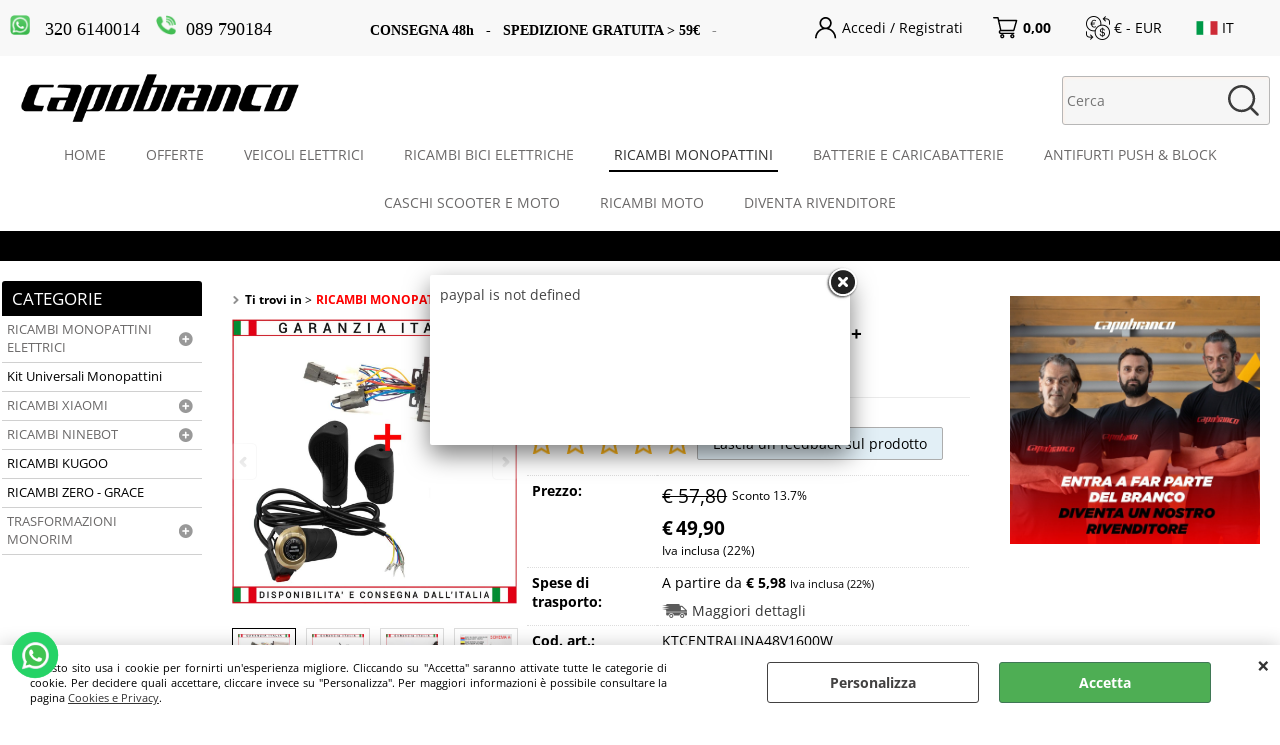

--- FILE ---
content_type: text/html; Charset=iso-8859-1
request_url: https://www.capobranco.com/it/r-i-c-a-m-b-i-v-e-i-c-o-l-i-e-l-e-t-t-r-i-c-i/ricambi-monopattini-elettrici/kit-centralina-display-acceleratore/kit-centralina-48v-1600w-brushed-acceleratore-48v.1.15.222.gp.4902.uw
body_size: 158320
content:
<!DOCTYPE html>
<html lang="it">
<head>
<meta charset="iso-8859-1">
<meta http-equiv="content-type" content="text/html; charset=iso-8859-1">
<base href="https://www.capobranco.com/" />
<script type="text/javascript" id="rdy_1hDOFWoD">
	//<![CDATA[
	
window.onerror = function(message, url, lineNumber,columnNumber,oError) {oError = oError||{};var aStack = (oError.stack||"").split("\n");var aConsole = [];aConsole.push(message);for(var sY=0;sY<aStack.length;sY++){if(aStack[sY]){aConsole.push(aStack[sY].replace(/@/g,"\t"));}}console.log("ERROR:");console.log(aConsole.join("\n"));console.log("------------------------------------");return true;};

	//]]>
</script>


<link  href="scripts/jquery.js" rel="preload" type="text/javascript" as="script" />
<link  href="scripts/readyprolibrary.min122.js?lang=it" rel="preload" type="text/javascript" as="script" />
<link  href="/readycontent/images/capobranco-project-srl-marchio-2.png" rel="preload" as="image" />
<link  href="ReadySkins/wonder/profile_53_20251201164242.css" rel="preload" type="text/css" as="style" />
<title>Capobranco Shop - Prodotto: KTCENTRALINA48V1600W - Kit Centralina 48V 1600W Brushed + Acceleratore 48V - Capobranco ( - Kit Universali Monopattini);</title>
<meta http-equiv="imagetoolbar" content="no" />
<meta name="generator" content="Ready Pro Ecommerce" />
<meta name="content-language" content="it" />
<link rel="icon" type="image/x-icon" href="/favicon.ico" />
<meta content="Ricambi bici elettriche e monopattini" name="keywords" />
<meta content="Capobranco vasto assortimento ricambi per bici e monopattini elettrici" name="description" />
<meta content="width=device-width, minimum-scale=1.0, maximum-scale=5.0, initial-scale=1.0" name="viewport" />
<meta content="yes" name="apple-mobile-web-app-capable" />
<meta content="yes" name="mobile-web-app-capable" />
<link  href="https://www.capobranco.com/it/home/ricambi-monopattini-elettrici/kit-universali-monopattini/kit-centralina-48v-1600w-brushed-acceleratore-48v.1.1.222.gp.4902.uw" rel="canonical" />
<meta property="og:title" content="Capobranco Shop - Prodotto: KTCENTRALINA48V1600W - Kit Centralina 48V 1600W Brushed + Acceleratore 48V - Capobranco ( - Kit Universali Monopattini); " />
<meta property="og:type" content="product" />
<meta content="Capobranco vasto assortimento ricambi per bici e monopattini elettrici" property="og:description" />
<meta property="og:url" content="https://www.capobranco.com/it/home/ricambi-monopattini-elettrici/kit-universali-monopattini/kit-centralina-48v-1600w-brushed-acceleratore-48v.1.1.222.gp.4902.uw" />
<meta property="og:image" content="https://www.capobranco.com/files/archivio_cm_srl_Files/Foto/142784_199.JPG" />
<link  href="https://www.capobranco.com/files/archivio_cm_srl_Files/Foto/142784_199.JPG" rel="image_src" />
<link  href="ReadySkins/slick/slick1.css" rel="stylesheet" type="text/css" />
<link  href="ReadySkins/slick/slick-theme1.css" rel="stylesheet" type="text/css" />
<!-- SKIN Predefinita (Fashion nera) -->
<link  href="ReadySkins/wonder/profile_53_20251201164242.css" rel="stylesheet" type="text/css" />
<style type="text/css">
.badge-ribbon-title.b1{all:initial;position:relative;white-space: nowrap;display:inline-block !important;border-top-left-radius:2px;border-bottom-left-radius:2px;z-index:10;box-sizing:border-box;text-align:center !important;}.badge-ribbon-title.b1::before {all: initial;}.badge-ribbon-title.b1::after {all: initial;content:" ";display:inline-block;position:absolute;top: 0;right:0;transform: skew(-10deg, 0deg);transform-origin:bottom left;border-radius:2px;padding:0;z-index:9;}.badge-ribbon-title.b1 > span {all:initial;}
.badge-ribbon-title.b2{all:initial;position:relative;white-space: nowrap;display:inline-block !important;border-top-left-radius:2px;border-bottom-left-radius:2px;z-index:10;box-sizing:border-box;text-align:center !important;}.badge-ribbon-title.b2::before {all: initial;}.badge-ribbon-title.b2::after {all: initial;content:" ";display:inline-block;position:absolute;top: 0;right:0;transform: skew(-10deg, 0deg);transform-origin:bottom left;border-radius:2px;padding:0;z-index:9;}.badge-ribbon-title.b2 > span {all:initial;}
#sheetBox .badge-ribbon-title.b1{background-color:red !important;box-shadow:0 2px 3px rgba(0, 0, 0, 0.2) !important;padding: 2px 10px 2px 10px !important;margin-right: 10px !important;margin-bottom: 5px !important;min-width: 80px !important;}#sheetBox .badge-ribbon-title.b1::after {background-color:red !important;height: 100% !important;width: 10px !important;}#sheetBox .badge-ribbon-title.b1::before {content: "new" !important;color:#fff !important;font-family: Tahoma !important;font-size: 12px !important;}
#sheetBox .badge-ribbon-title.b2{background-color:#34bf34 !important;box-shadow:0 2px 3px rgba(0, 0, 0, 0.2) !important;padding: 2px 10px 2px 10px !important;margin-right: 10px !important;margin-bottom: 5px !important;min-width: 80px !important;}#sheetBox .badge-ribbon-title.b2::after {background-color:#34bf34 !important;height: 100% !important;width: 10px !important;}#sheetBox .badge-ribbon-title.b2::before {content: "promo" !important;color:#fff !important;font-family: Tahoma !important;font-size: 12px !important;}
.bigBox .badge-ribbon-title.b1:not(.belongsToGroup),.bigBoxFade .badge-ribbon-title.b1:not(.belongsToGroup),.carousel .badge-ribbon-title.b1:not(.belongsToGroup),.miniBox .badge-ribbon-title.b1:not(.belongsToGroup){background-color:red !important;box-shadow:0 2px 3px rgba(0, 0, 0, 0.2) !important;padding: 2px 10px 2px 10px !important;margin-right: 10px !important;margin-bottom: 5px !important;min-width: 80px !important;}.bigBox .badge-ribbon-title.b1:not(.belongsToGroup)::after,.bigBoxFade .badge-ribbon-title.b1:not(.belongsToGroup)::after,.carousel .badge-ribbon-title.b1:not(.belongsToGroup)::after,.miniBox .badge-ribbon-title.b1:not(.belongsToGroup)::after{background-color:red !important;height: 100% !important;width: 10px !important;}.bigBox .badge-ribbon-title.b1:not(.belongsToGroup)::before,.bigBoxFade .badge-ribbon-title.b1:not(.belongsToGroup)::before,.carousel .badge-ribbon-title.b1:not(.belongsToGroup)::before,.miniBox .badge-ribbon-title.b1:not(.belongsToGroup)::before {content: "new" !important;color:#fff !important;font-family: Tahoma !important;font-size: 12px !important;}
.bigBox .badge-ribbon-title.b2:not(.belongsToGroup),.bigBoxFade .badge-ribbon-title.b2:not(.belongsToGroup),.carousel .badge-ribbon-title.b2:not(.belongsToGroup),.miniBox .badge-ribbon-title.b2:not(.belongsToGroup){background-color:#34bf34 !important;box-shadow:0 2px 3px rgba(0, 0, 0, 0.2) !important;padding: 2px 10px 2px 10px !important;margin-right: 10px !important;margin-bottom: 5px !important;min-width: 80px !important;}.bigBox .badge-ribbon-title.b2:not(.belongsToGroup)::after,.bigBoxFade .badge-ribbon-title.b2:not(.belongsToGroup)::after,.carousel .badge-ribbon-title.b2:not(.belongsToGroup)::after,.miniBox .badge-ribbon-title.b2:not(.belongsToGroup)::after{background-color:#34bf34 !important;height: 100% !important;width: 10px !important;}.bigBox .badge-ribbon-title.b2:not(.belongsToGroup)::before,.bigBoxFade .badge-ribbon-title.b2:not(.belongsToGroup)::before,.carousel .badge-ribbon-title.b2:not(.belongsToGroup)::before,.miniBox .badge-ribbon-title.b2:not(.belongsToGroup)::before {content: "promo" !important;color:#fff !important;font-family: Tahoma !important;font-size: 12px !important;}
.productsWrapper .badge-ribbon-title.b1{background-color:red !important;box-shadow:0 2px 3px rgba(0, 0, 0, 0.2) !important;padding: 2px 10px 2px 10px !important;margin-right: 10px !important;margin-bottom: 5px !important;min-width: 80px !important;}.productsWrapper .badge-ribbon-title.b1::after {background-color:red !important;height: 100% !important;width: 10px !important;}.productsWrapper .badge-ribbon-title.b1::before {content:"new" !important;color:#fff !important;font-family: Tahoma !important;font-size: 12px !important;}
.productsWrapper .badge-ribbon-title.b2{background-color:#34bf34 !important;box-shadow:0 2px 3px rgba(0, 0, 0, 0.2) !important;padding: 2px 10px 2px 10px !important;margin-right: 10px !important;margin-bottom: 5px !important;min-width: 80px !important;}.productsWrapper .badge-ribbon-title.b2::after {background-color:#34bf34 !important;height: 100% !important;width: 10px !important;}.productsWrapper .badge-ribbon-title.b2::before {content:"promo" !important;color:#fff !important;font-family: Tahoma !important;font-size: 12px !important;}
</style>
<!-- Custom CSS --><style type="text/css">
	/*la larghezza del sito*/
#head, 
#menu, 
#mainTableContainer, 
#footer_custom_els_container, 
#foot {
max-width: initial !important;
width: 100% !important;
}

/*home dimensioni e spazio bordi*/
body {
        margin: 0;
        padding: 0 0px 0px;
        font-size: 14px;
        background: #fff;
}

/* LARGHEZZA MENU  */
/*
#menu { 
max-width: 1220px;
}
*/

#menu li a {
font-size: 83%;
margin: 0px 0 00px 0;
padding: 13px;
border-right: 0px solid #fff;
border-left: 0px solid #fff;
}

#navBar { 
font-size:12px; 
background-color:#fff; 
border:1; 
} 

#navBar a { 
font-size:12px; 
color:#ff0000; 
} 

#menu li a.selectedButt {
    border-top: 0;
    border-right: 1px solid #4e4c4c;
    border-bottom: 0;
    border-left: 0;
    background-color: #999;
    color: #fff;
}

/*area categoria lato sx dimensioni*/
#body_getProd #colSx, #colDx, #colSx {
    width: 200px;
    min-width: 190px;
    max-width: 200px;
    padding: 20px 10px 10px 2px;
}

/*la larghezza dei box categoria*/
#colMid
#categoriesBoxes li {
    display: inline-block;
    overflow: hidden;
    text-align: center;
    margin: 0 auto;
    -moz-box-sizing: content-box;
    -webkit-box-sizing: content-box;
    box-sizing: content-box;
    width: 260px;
    height: 260px;
    padding: 20px;
}


#colMid #brandBoxes strong>span, #colMid #categoriesBoxes strong>span {
        display: block;
        height: 2em; 
        line-height: 1.2em;
        overflow: hidden;
        text-align: center;
        padding: 5px;
        -webkit-border-top-left-radius: 6px;
        -webkit-border-top-right-radius: 6px;
        -moz-border-radius-topleft: 6px;
        -moz-border-radius-topright: 6px;
        border-top-left-radius: 6px;
        border-top-right-radius: 6px;
}
/*la larghezza dei box gruppi in home page*/
#colMid .bigBox .imageLink img, #colMid .bigBoxFade .imageLink img {
        margin: auto;
        max-width: 250px;
        max-height: 250px;
}

@media (max-width: 768px) {
  #colMid {
    width: 100% !important;
    padding: 10px !important;
  }

  #colMid #categoriesBoxes li {
    width: 100% !important;
    height: auto !important;
    padding: 10px !important;
    display: block !important;
    box-sizing: border-box !important;
  }

  #colMid .bigBox .imageLink img, 
  #colMid .bigBoxFade .imageLink img {
    max-width: 100% !important;
    max-height: none !important;
    margin: 0 auto !important;
  }
}
.video_gallery > div:nth-child(2) {
  display: none;
}

@media (max-width: 768px) {
  .video_gallery > div:nth-child(1) {
    display: none;
  }

  .video_gallery > div:nth-child(2) {
    display: block;
  }
}

</style>
<style type="text/css">
#colSx,#colDx,#colMid{display:table-cell;vertical-align:top;}#mainTable{display:table;}
</style>
<script type="text/javascript" id="rdy_A7eeKkzt">
//<![CDATA[
var template_var_bShowMobileVersion=false;
var template_var_skinFolder='ReadySkins/wonder/img/';
var template_var_ajaxCall_page='ajaxRequests.asp';
var template_var_upload_files_page='uploadFiles.asp';
var template_var_renew_session_page='';
var template_var_send_order_page='/?cmd=sendOrder';
var template_var_order_incomplete_btn_ko='Annulla';
var template_var_order_incomplete_btn_ok='Procedi con l\'acquisto';
var template_var_order_incomplete_message='<strong>ATTENZIONE!!</strong><br /><p>Siamo spiacenti ma attualmente non esiste alcun vettore disponibile per la tua zona di consegna.</p><ul><li>Potresti decidere di inviare comunque l\'ordine. Ti chiamera\' un nostro tecnico per aiutarti</li><li>Oppure potresti annullare l\'operazione e riprovare tra qualche giorno lasciando i tuoi articoli nel carrello.</li><li>Oppure potresti annullare l\'operazione ma solo per provare un\'altra destinazione</li></ul><br /><br /><strong>Come vuoi procedere?</strong>';
var readypro_data = {cookiesAccepted:0,cookiesMarketingAccepted:0,cookiesStatisticsAccepted:0,webSiteCharset:'iso-8859-1'};
//]]>
</script>
<script src="scripts/jquery.js" type="text/javascript" id="rdy_scriptsjqueryjs"></script>
<script src="scripts/readyprolibrary.min122.js?lang=it" type="text/javascript" id="rdy_scriptsreadyprolibrarymin122jslangit" defer="defer"></script>
<script src="scripts/select2/dist/js/i18n/it.js" type="text/javascript" id="rdy_scriptsselect2distjsi18nitjs" defer="defer"></script>
<script src="scripts/slick/slick1.js" type="text/javascript" id="rdy_scriptsslickslick1js" defer="defer"></script>
<script src="https://www.paypal.com/sdk/js?client-id=BAAMx0dSxDiE0epXX2FWHJjCLSOUR5KUxdSzkG7uAf_RKZo2WJXQ9HAkkzn-rlm7TzFPdWBapcwXl_ni80&currency=EUR&components=buttons,messages,funding-eligibility&locale=it_IT&enable-funding=paylater" type="text/javascript" id="[base64]" data-partner-attribution-id="Codice_Cart_ReadyProP4P"></script>
<!-- Google Tag Manager -->
<script type="text/javascript" id="rdy_2rdFoFrg">
//<![CDATA[
// Define dataLayer and the gtag function.
window.dataLayer = window.dataLayer || [];
function gtag(){dataLayer.push(arguments);}
gtag('consent', 'default', {
'ad_storage':'denied',
'ad_user_data':'denied',
'ad_personalization':'denied',
'analytics_storage':'granted'
});
(function(w,d,s,l,i){w[l]=w[l]||[];w[l].push({'gtm.start':new Date().getTime(),event:'gtm.js'});var f=d.getElementsByTagName(s)[0],j=d.createElement(s),dl=l!='dataLayer'?'&l='+l:'';j.async=true;j.src='https://www.googletagmanager.com/gtm.js?id='+i+dl;f.parentNode.insertBefore(j,f);})(window,document,'script','dataLayer','GTM-KWTWJZ3T');
//]]>
</script>
<!-- End Google Tag Manager -->
<!-- Global site tag (gtag.js) - Google Analytics -->
<script src="https://www.googletagmanager.com/gtag/js?id=G-20NHGHVMVG" type="text/javascript" id="rdy_httpswwwgoogletagmanagercomgtagjsidG20NHGHVMVG" async="async"></script>
<script type="text/javascript" id="rdy_B8JmCYw2">
//<![CDATA[
window.dataLayer = window.dataLayer || [];
function gtag(){dataLayer.push(arguments);}
gtag('js', new Date());
gtag('config', 'G-20NHGHVMVG');
//]]>
</script>

</head>
<body id="body_getProd" class="body_lang_it webAreaID_15">
<!-- Google Tag Manager (noscript) -->
<noscript><iframe src="https://www.googletagmanager.com/ns.html?id=GTM-KWTWJZ3T" height="0" width="0" style="display:none;visibility:hidden"></iframe></noscript>
<!-- End Google Tag Manager (noscript) -->
<div id="cookieAlert"><div class="text"><p>Questo sito usa i cookie per fornirti un'esperienza migliore. Cliccando su "Accetta" saranno attivate tutte le categorie di cookie. Per decidere quali accettare, cliccare invece su "Personalizza". Per maggiori informazioni è possibile consultare la pagina <a href="/cookies-privacy">Cookies e Privacy</a>.</p></div><div class="btn"><a href="#" class="details" onclick="return showCookieDetails();">Personalizza</a><a href="#" class="ok" onclick="return acceptCookie(this,false);">Accetta</a></div><a href="#" class="close" onclick="return closeCookieBanner(this);">CHIUDI</a></div>
<div id="r_left_menu"><div class="r_left_menu_loader"></div><div class="r_left_menu_container"><div class="r_left_menu_container_scroll"><ul><li class="btn_left_close btn"><span>Chiudi</span></li></ul><ul class="r_left_menu_btn"><li class="btn_left_languages btn" id="btn_left_languages"><span class="current it" title="Italiano">IT</span></li><li class="btn_left_currencies btn" id="btn_left_currencies"><span class="current eur">&#8364; - EUR</span>
</li></ul><div id="left_languages" class="r_left_menu_list"><div class="list"></div><script type="text/javascript" id="rdy_lS3kJt02">
//<![CDATA[
$('#left_languages .list').append('<a href="it/r-i-c-a-m-b-i-v-e-i-c-o-l-i-e-l-e-t-t-r-i-c-i/ricambi-monopattini-elettrici/kit-centralina-display-acceleratore/kit-centralina-48v-1600w-brushed-acceleratore-48v.1.15.222.gp.4902.uw?l=1" title="Italiano" class="lang it">Italiano</a><a href="it/r-i-c-a-m-b-i-v-e-i-c-o-l-i-e-l-e-t-t-r-i-c-i/ricambi-monopattini-elettrici/kit-centralina-display-acceleratore/kit-centralina-48v-1600w-brushed-acceleratore-48v.1.15.222.gp.4902.uw?l=2" title="Inglese" class="lang en">Inglese</a>')
//]]>
</script>
</div><div id="left_currencies" class="r_left_menu_list"><div class="list"><a href="#" class="currency eur" rel="nofollow" onclick="return jsRedirect('it/r-i-c-a-m-b-i-v-e-i-c-o-l-i-e-l-e-t-t-r-i-c-i/ricambi-monopattini-elettrici/kit-centralina-display-acceleratore/kit-centralina-48v-1600w-brushed-acceleratore-48v.1.15.222.gp.4902.uw?currency=EUR');">&#8364; - EUR</a><a href="#" class="currency usd" rel="nofollow" onclick="return jsRedirect('it/r-i-c-a-m-b-i-v-e-i-c-o-l-i-e-l-e-t-t-r-i-c-i/ricambi-monopattini-elettrici/kit-centralina-display-acceleratore/kit-centralina-48v-1600w-brushed-acceleratore-48v.1.15.222.gp.4902.uw?currency=USD');">US$ - USD</a><a href="#" class="currency gbp" rel="nofollow" onclick="return jsRedirect('it/r-i-c-a-m-b-i-v-e-i-c-o-l-i-e-l-e-t-t-r-i-c-i/ricambi-monopattini-elettrici/kit-centralina-display-acceleratore/kit-centralina-48v-1600w-brushed-acceleratore-48v.1.15.222.gp.4902.uw?currency=GBP');">&#163; - GBP</a><a href="#" class="currency chf" rel="nofollow" onclick="return jsRedirect('it/r-i-c-a-m-b-i-v-e-i-c-o-l-i-e-l-e-t-t-r-i-c-i/ricambi-monopattini-elettrici/kit-centralina-display-acceleratore/kit-centralina-48v-1600w-brushed-acceleratore-48v.1.15.222.gp.4902.uw?currency=CHF');">Fr - CHF</a><a href="#" class="currency aud" rel="nofollow" onclick="return jsRedirect('it/r-i-c-a-m-b-i-v-e-i-c-o-l-i-e-l-e-t-t-r-i-c-i/ricambi-monopattini-elettrici/kit-centralina-display-acceleratore/kit-centralina-48v-1600w-brushed-acceleratore-48v.1.15.222.gp.4902.uw?currency=AUD');">AU$ - AUD</a></div></div><div class="r_left_menu_areas"><ul>
<li id="r_webArea_15" class="current">
<a href="it/ricambi-monopattini.1.15.uw" title="RICAMBI  MONOPATTINI" class="selectedButt" target="_self" data-text="RICAMBI  MONOPATTINI">RICAMBI  MONOPATTINI</a>
<div class="r_left_menu_categories"><ul><!--catTreeSTART14--><li class="li-folder"><a href="it/ricambi-monopattini/ricambi-monopattini-elettrici/products.1.15.14.sp.uw" id="r_folder_14" class="folder" data-id="14" data-params="cmd=searchProd&idA=15&idC=14" data-page="standard">RICAMBI MONOPATTINI ELETTRICI</a></li><!--catTreeEND14--><!--catTreeSTART222--><li class="li-item"><a href="it/ricambi-monopattini/kit-universali-monopattini/products.1.15.222.sp.uw" id="r_catnode_222" data-id="222" data-params="cmd=searchProd&idA=15&idC=222" data-page="standard">Kit Universali Monopattini</a></li><!--catTreeEND222--><!--catTreeSTART197--><li class="li-folder"><a href="it/ricambi-monopattini/ricambi-xiaomi/products.1.15.197.sp.uw" id="r_folder_197" class="folder" data-id="197" data-params="cmd=searchProd&idA=15&idC=197" data-page="standard">RICAMBI XIAOMI </a></li><!--catTreeEND197--><!--catTreeSTART265--><li class="li-folder"><a href="it/ricambi-monopattini/ricambi-ninebot/products.1.15.265.sp.uw" id="r_folder_265" class="folder" data-id="265" data-params="cmd=searchProd&idA=15&idC=265" data-page="standard">RICAMBI NINEBOT</a></li><!--catTreeEND265--><!--catTreeSTART229--><li class="li-item"><a href="it/ricambi-monopattini/ricambi-kugoo/products.1.15.229.sp.uw" id="r_catnode_229" data-id="229" data-params="cmd=searchProd&idA=15&idC=229" data-page="standard">RICAMBI KUGOO</a></li><!--catTreeEND229--><!--catTreeSTART230--><li class="li-item"><a href="it/ricambi-monopattini/ricambi-zero-grace/products.1.15.230.sp.uw" id="r_catnode_230" data-id="230" data-params="cmd=searchProd&idA=15&idC=230" data-page="standard">RICAMBI ZERO - GRACE</a></li><!--catTreeEND230--><!--catTreeSTART246--><li class="li-folder"><a href="it/ricambi-monopattini/trasformazioni-monorim/products.1.15.246.sp.uw" id="r_folder_246" class="folder" data-id="246" data-params="cmd=searchProd&idA=15&idC=246" data-page="standard">TRASFORMAZIONI MONORIM </a></li><!--catTreeEND246--></ul></div>
</li><li id="r_webArea_1">
<a href="https://www.capobranco.com/" title="HOME" target="_self" data-text="HOME">HOME</a>
<!-- INNERHTML_AREA_1 -->
</li><li id="r_webArea_11">
<a href="https://www.capobranco.com/it/o-f-f-e-r-t-e/offerte/products.1.11.186.sp.uw" title="OFFERTE" target="_self" data-text="OFFERTE">OFFERTE</a>
<!-- INNERHTML_AREA_11 -->
</li><li id="r_webArea_3">
<a href="it/veicoli-elettrici.1.3.uw" title="VEICOLI  ELETTRICI " target="_self" data-text="VEICOLI  ELETTRICI ">VEICOLI  ELETTRICI </a>
<!-- INNERHTML_AREA_3 -->
</li><li id="r_webArea_24">
<a href="it/ricambi-bici-elettriche.1.24.uw" title="RICAMBI  BICI  ELETTRICHE " target="_self" data-text="RICAMBI  BICI  ELETTRICHE ">RICAMBI  BICI  ELETTRICHE </a>
<!-- INNERHTML_AREA_24 -->
</li><li id="r_webArea_12">
<a href="it/batterie-e-caricabatterie.1.12.uw" title="BATTERIE  E  CARICABATTERIE" target="_self" data-text="BATTERIE  E  CARICABATTERIE">BATTERIE  E  CARICABATTERIE</a>
<!-- INNERHTML_AREA_12 -->
</li><li id="r_webArea_4">
<a href="it/antifurti-push-block.1.4.uw" title="ANTIFURTI  PUSH & BLOCK" target="_self" data-text="ANTIFURTI  PUSH & BLOCK">ANTIFURTI  PUSH & BLOCK</a>
<!-- INNERHTML_AREA_4 -->
</li><li id="r_webArea_7">
<a href="it/caschi-scooter-e-moto.1.7.uw" title="CASCHI SCOOTER E MOTO" target="_self" data-text="CASCHI SCOOTER E MOTO">CASCHI SCOOTER E MOTO</a>
<!-- INNERHTML_AREA_7 -->
</li><li id="r_webArea_25">
<a href="it/ricambi-moto.1.25.uw" title="RICAMBI MOTO" target="_self" data-text="RICAMBI MOTO">RICAMBI MOTO</a>
<!-- INNERHTML_AREA_25 -->
</li><li id="r_webArea_16">
<a href="lavora-con-noi" title="DIVENTA  RIVENDITORE" target="_self" data-text="DIVENTA  RIVENDITORE">DIVENTA  RIVENDITORE</a>
<!-- INNERHTML_AREA_16 -->
</li>
</ul>
</div></div></div></div>
<div id="header_responsive"><div id="head"><div id="header_top_bar_wrapper"><ul class="header_top_bar"><li id="top_text"><div><p align="left"><a style="TEXT-DECORATION: none"
href="https://wa.me/393206140014"
target="_blank"><font size="4"><img src="https://www.capobranco.com/dati/img_siti/_icon-whatsapp.png"
width="20" height="20" />
<font color="#000000"><font face="Tahoma"><strong>&#160;</strong>
<font color="#000000">320
6140014</font></font></font></font></a>&#160;&#160;
&#160;<a style="TEXT-DECORATION: none"
href="tel:+39089790184"><font size="4"><img src="https://www.capobranco.com/dati/img_siti/_icon-phone.png"
width="20" height="20" />
<font face="Tahoma"><font color="#000000"><strong>&#160;</strong>089
790184</font>&#160;</font></font></a><font size="4">&#160;</font>
<font face="Tahoma"><font color="#000000">&#160;&#160;&#160;&#160;&#160;&#160;&#160;&#160;&#160;&#160;&#160;&#160;&#160;&#160;&#160;&#160;&#160;&#160;&#160;&#160;
<strong>CONSEGNA 48h</strong>&#160;&#160;&#160;-&#160;
&#160;<strong>SPEDIZIONE GRATUITA&#160;&gt;
59€&#160;&#160;</strong>&#160;</font>-&#160;&#160;
<strong>ASSISTENZA TECNICA</strong></font></p>
</div></li><li id="top_login_button_1" class="btn_login butt primary"><a href="/?cmd=loginAndRegister" rel="nofollow"><span>Accedi / Registrati</span></a><div id="top_login_1" class="popup"><div class="loginAndRegister" id="loginAndRegisterTop"><div id="existentUserBoxTop" class="existent_user_box"><div class="boxTitle"><span>Sono già registrato</span></div><p>Per completare l'ordine inserisci il nome utente e la password e poi clicca sul pulsante "Accedi"</p><form action="it/r-i-c-a-m-b-i-v-e-i-c-o-l-i-e-l-e-t-t-r-i-c-i/ricambi-monopattini-elettrici/kit-centralina-display-acceleratore/kit-centralina-48v-1600w-brushed-acceleratore-48v.1.15.222.gp.4902.uw" method="post"><fieldset><label><strong>E-mail:</strong><input type="text" name="uid" /></label><label><strong>Password:</strong><input type="password" name="pwd" onkeypress="showToggleViewPassword(this);" /></label></fieldset><input value="Accedi" type="submit" name="cmdOK" class="butt1" /><a href="#" title="Inserire l'indirizzo email con il quale e' stata effettuata la registrazione per reimpostare la password" onclick="return showMessageInLightBox('&lt;div id=&quot;resetPwdRequest&quot;&gt;&lt;div class=&quot;boxTitle&quot;&gt;Hai perso la password?&lt;/div&gt;Per avviare la procedura di reset della password inserisci l\'indirizzo email con il quale ti sei registrato.&lt;form id=&quot;resetPwdRequestForm&quot; action=&quot;/?cmd=resetPwdRequest&quot; method=&quot;post&quot; onsubmit=&quot;return checkResetPwdForm(this);&quot;&gt;&lt;label for=&quot;email&quot;&gt;E-mail&lt;/label&gt;&amp;nbsp;&lt;input type=&quot;text&quot; name=&quot;email&quot; /&gt;&amp;nbsp;&lt;input type=&quot;submit&quot; name=&quot;cmd_OK&quot; value=&quot;Vai&quot; class=&quot;butt1&quot; id=&quot;resetPwdRequestButt&quot; /&gt;&lt;/form&gt;&lt;/div&gt;');">Hai perso la password?</a></form></div><div id="newUserBoxTop" class="new_user_box"><div class="boxTitle"><span>Sono un nuovo cliente</span></div><p>Se non sei ancora registrato sul nostro sito clicca sul pulsante "Registrati"</p><form action="/?cmd=regForm" method="post"><input type="submit" name="cmdRegister" value="Registrati" class="butt1" /></form></div></div></div></li><li class="btn_cart butt primary" id="top_cart_button_1"><a href="/?cmd=showCart" rel="nofollow"><span>0,00</span></a></li><li id="top_currencies" class="btn_currencies butt"><span class="current eur">&#8364; - EUR</span>
<div class="list"><a href="#" class="currency eur" rel="nofollow" onclick="return jsRedirect('it/r-i-c-a-m-b-i-v-e-i-c-o-l-i-e-l-e-t-t-r-i-c-i/ricambi-monopattini-elettrici/kit-centralina-display-acceleratore/kit-centralina-48v-1600w-brushed-acceleratore-48v.1.15.222.gp.4902.uw?currency=EUR');">&#8364; - EUR</a><a href="#" class="currency usd" rel="nofollow" onclick="return jsRedirect('it/r-i-c-a-m-b-i-v-e-i-c-o-l-i-e-l-e-t-t-r-i-c-i/ricambi-monopattini-elettrici/kit-centralina-display-acceleratore/kit-centralina-48v-1600w-brushed-acceleratore-48v.1.15.222.gp.4902.uw?currency=USD');">US$ - USD</a><a href="#" class="currency gbp" rel="nofollow" onclick="return jsRedirect('it/r-i-c-a-m-b-i-v-e-i-c-o-l-i-e-l-e-t-t-r-i-c-i/ricambi-monopattini-elettrici/kit-centralina-display-acceleratore/kit-centralina-48v-1600w-brushed-acceleratore-48v.1.15.222.gp.4902.uw?currency=GBP');">&#163; - GBP</a><a href="#" class="currency chf" rel="nofollow" onclick="return jsRedirect('it/r-i-c-a-m-b-i-v-e-i-c-o-l-i-e-l-e-t-t-r-i-c-i/ricambi-monopattini-elettrici/kit-centralina-display-acceleratore/kit-centralina-48v-1600w-brushed-acceleratore-48v.1.15.222.gp.4902.uw?currency=CHF');">Fr - CHF</a><a href="#" class="currency aud" rel="nofollow" onclick="return jsRedirect('it/r-i-c-a-m-b-i-v-e-i-c-o-l-i-e-l-e-t-t-r-i-c-i/ricambi-monopattini-elettrici/kit-centralina-display-acceleratore/kit-centralina-48v-1600w-brushed-acceleratore-48v.1.15.222.gp.4902.uw?currency=AUD');">AU$ - AUD</a></div></li><li id="top_languages" class="btn_lang butt"><span class="current it" title="Italiano">IT</span><div class="list"></div><script type="text/javascript" id="rdy_uHnr0Ufl">
//<![CDATA[
$('#top_languages .list').append('<a href="it/r-i-c-a-m-b-i-v-e-i-c-o-l-i-e-l-e-t-t-r-i-c-i/ricambi-monopattini-elettrici/kit-centralina-display-acceleratore/kit-centralina-48v-1600w-brushed-acceleratore-48v.1.15.222.gp.4902.uw?l=1" title="Italiano" class="lang it">Italiano</a><a href="it/r-i-c-a-m-b-i-v-e-i-c-o-l-i-e-l-e-t-t-r-i-c-i/ricambi-monopattini-elettrici/kit-centralina-display-acceleratore/kit-centralina-48v-1600w-brushed-acceleratore-48v.1.15.222.gp.4902.uw?l=2" title="Inglese" class="lang en">Inglese</a>')
//]]>
</script>
</li></ul></div><div id="top_buttons_wrapper"><ul class="top_buttons"><li id="top_menu_button" class="btn_menu butt"><a href="#"><span>&nbsp;</span></a></li><li class="box_logo"><a href="https://www.capobranco.com/"><img src="/readycontent/images/capobranco-project-srl-marchio-2.png" fetchpriority="high" id="logo" alt="Capobranco Project Srl" border="0" /></a></li><li class="box_menu megamenu"><ul>
<li id="h_webArea_1">
<a href="https://www.capobranco.com/" title="HOME" target="_self" data-text="HOME">HOME</a>
</li><li id="h_webArea_11">
<a href="https://www.capobranco.com/it/o-f-f-e-r-t-e/offerte/products.1.11.186.sp.uw" title="OFFERTE" target="_self" data-text="OFFERTE">OFFERTE</a>
</li><li id="h_webArea_3">
<a href="it/veicoli-elettrici.1.3.uw" title="VEICOLI  ELETTRICI " target="_self" data-text="VEICOLI  ELETTRICI ">VEICOLI  ELETTRICI </a>
</li><li id="h_webArea_24">
<a href="it/ricambi-bici-elettriche.1.24.uw" title="RICAMBI  BICI  ELETTRICHE " target="_self" data-text="RICAMBI  BICI  ELETTRICHE ">RICAMBI  BICI  ELETTRICHE </a>
</li><li id="h_webArea_15" class="current">
<a href="it/ricambi-monopattini.1.15.uw" title="RICAMBI  MONOPATTINI" class="selectedButt" target="_self" data-text="RICAMBI  MONOPATTINI">RICAMBI  MONOPATTINI</a>
</li><li id="h_webArea_12">
<a href="it/batterie-e-caricabatterie.1.12.uw" title="BATTERIE  E  CARICABATTERIE" target="_self" data-text="BATTERIE  E  CARICABATTERIE">BATTERIE  E  CARICABATTERIE</a>
</li><li id="h_webArea_4">
<a href="it/antifurti-push-block.1.4.uw" title="ANTIFURTI  PUSH & BLOCK" target="_self" data-text="ANTIFURTI  PUSH & BLOCK">ANTIFURTI  PUSH & BLOCK</a>
</li><li id="h_webArea_7">
<a href="it/caschi-scooter-e-moto.1.7.uw" title="CASCHI SCOOTER E MOTO" target="_self" data-text="CASCHI SCOOTER E MOTO">CASCHI SCOOTER E MOTO</a>
</li><li id="h_webArea_25">
<a href="it/ricambi-moto.1.25.uw" title="RICAMBI MOTO" target="_self" data-text="RICAMBI MOTO">RICAMBI MOTO</a>
</li><li id="h_webArea_16">
<a href="lavora-con-noi" title="DIVENTA  RIVENDITORE" target="_self" data-text="DIVENTA  RIVENDITORE">DIVENTA  RIVENDITORE</a>
</li>
</ul>
</li><li class="box_search"><form action="/" id="top_search" class="headForm"><div class="box_text_search"><input type="text" placeholder="Cerca" class="txt_search" name="cmdString" autocomplete="off" value="" /><input type="submit" value="ok" class="btn_search responsive_butt" /></div><input type="button" value="ok" name="main_butt" class="btn_search main_butt" /><input type="hidden" name="cmd" value="searchProd" /><input type="hidden" name="bFormSearch" value="1" /></form></li><li id="top_login_button_2" class="btn_login butt secondary"><a href="/?cmd=loginAndRegister" rel="nofollow"><span>Accedi / Registrati</span></a><div id="top_login_2" class="popup"><div class="loginAndRegister" id="loginAndRegisterTop"><div id="existentUserBoxTop" class="existent_user_box"><div class="boxTitle"><span>Sono già registrato</span></div><p>Per completare l'ordine inserisci il nome utente e la password e poi clicca sul pulsante "Accedi"</p><form action="it/r-i-c-a-m-b-i-v-e-i-c-o-l-i-e-l-e-t-t-r-i-c-i/ricambi-monopattini-elettrici/kit-centralina-display-acceleratore/kit-centralina-48v-1600w-brushed-acceleratore-48v.1.15.222.gp.4902.uw" method="post"><fieldset><label><strong>E-mail:</strong><input type="text" name="uid" /></label><label><strong>Password:</strong><input type="password" name="pwd" onkeypress="showToggleViewPassword(this);" /></label></fieldset><input value="Accedi" type="submit" name="cmdOK" class="butt1" /><a href="#" title="Inserire l'indirizzo email con il quale e' stata effettuata la registrazione per reimpostare la password" onclick="return showMessageInLightBox('&lt;div id=&quot;resetPwdRequest&quot;&gt;&lt;div class=&quot;boxTitle&quot;&gt;Hai perso la password?&lt;/div&gt;Per avviare la procedura di reset della password inserisci l\'indirizzo email con il quale ti sei registrato.&lt;form id=&quot;resetPwdRequestForm&quot; action=&quot;/?cmd=resetPwdRequest&quot; method=&quot;post&quot; onsubmit=&quot;return checkResetPwdForm(this);&quot;&gt;&lt;label for=&quot;email&quot;&gt;E-mail&lt;/label&gt;&amp;nbsp;&lt;input type=&quot;text&quot; name=&quot;email&quot; /&gt;&amp;nbsp;&lt;input type=&quot;submit&quot; name=&quot;cmd_OK&quot; value=&quot;Vai&quot; class=&quot;butt1&quot; id=&quot;resetPwdRequestButt&quot; /&gt;&lt;/form&gt;&lt;/div&gt;');">Hai perso la password?</a></form></div><div id="newUserBoxTop" class="new_user_box"><div class="boxTitle"><span>Sono un nuovo cliente</span></div><p>Se non sei ancora registrato sul nostro sito clicca sul pulsante "Registrati"</p><form action="/?cmd=regForm" method="post"><input type="submit" name="cmdRegister" value="Registrati" class="butt1" /></form></div></div></div></li><li class="btn_cart butt secondary" id="top_cart_button_2"><a href="/?cmd=showCart" rel="nofollow"><span>0,00</span></a></li></ul></div></div></div>
<div id="menu" class="megamenu"><ul>
<li id="webArea_1">
<a href="https://www.capobranco.com/" title="HOME" target="_self" data-text="HOME">HOME</a>
</li><li id="webArea_11">
<a href="https://www.capobranco.com/it/o-f-f-e-r-t-e/offerte/products.1.11.186.sp.uw" title="OFFERTE" target="_self" data-text="OFFERTE">OFFERTE</a>
</li><li id="webArea_3">
<a href="it/veicoli-elettrici.1.3.uw" title="VEICOLI  ELETTRICI " target="_self" data-text="VEICOLI  ELETTRICI ">VEICOLI  ELETTRICI </a>
</li><li id="webArea_24">
<a href="it/ricambi-bici-elettriche.1.24.uw" title="RICAMBI  BICI  ELETTRICHE " target="_self" data-text="RICAMBI  BICI  ELETTRICHE ">RICAMBI  BICI  ELETTRICHE </a>
</li><li id="webArea_15" class="current">
<a href="it/ricambi-monopattini.1.15.uw" title="RICAMBI  MONOPATTINI" class="selectedButt" target="_self" data-text="RICAMBI  MONOPATTINI">RICAMBI  MONOPATTINI</a>
</li><li id="webArea_12">
<a href="it/batterie-e-caricabatterie.1.12.uw" title="BATTERIE  E  CARICABATTERIE" target="_self" data-text="BATTERIE  E  CARICABATTERIE">BATTERIE  E  CARICABATTERIE</a>
</li><li id="webArea_4">
<a href="it/antifurti-push-block.1.4.uw" title="ANTIFURTI  PUSH & BLOCK" target="_self" data-text="ANTIFURTI  PUSH & BLOCK">ANTIFURTI  PUSH & BLOCK</a>
</li><li id="webArea_7">
<a href="it/caschi-scooter-e-moto.1.7.uw" title="CASCHI SCOOTER E MOTO" target="_self" data-text="CASCHI SCOOTER E MOTO">CASCHI SCOOTER E MOTO</a>
</li><li id="webArea_25">
<a href="it/ricambi-moto.1.25.uw" title="RICAMBI MOTO" target="_self" data-text="RICAMBI MOTO">RICAMBI MOTO</a>
</li><li id="webArea_16">
<a href="lavora-con-noi" title="DIVENTA  RIVENDITORE" target="_self" data-text="DIVENTA  RIVENDITORE">DIVENTA  RIVENDITORE</a>
</li>
</ul>
</div>
<div id="mainTableContainer">
<div id="mainTable">
<div id="colSx"><div id="categories"><div id="categories_Title" class="boxTitle bkg2"><span>Categorie</span></div><ul><!--catTreeSTART14--><li class="li-folder"><a href="it/ricambi-monopattini/ricambi-monopattini-elettrici/products.1.15.14.sp.uw" id="folder_14" class="folder" data-id="14" data-params="cmd=searchProd&idA=15&idC=14" data-page="standard">RICAMBI MONOPATTINI ELETTRICI</a><ul id="folder_childs_14" style="display:none;"><!--catTreeSTART222--><li class="li-item"><a href="it/ricambi-monopattini/kit-universali-monopattini/products.1.15.222.sp.uw" id="catnode_222" class="current" data-id="222" data-params="cmd=searchProd&idA=15&idC=222" data-page="standard">Kit Universali Monopattini</a></li><!--catTreeEND222--><!--catTreeSTART62--><li class="li-item"><a href="it/ricambi-monopattini/ricambi-monopattini-elettrici/acceleratori/products.1.15.62.sp.uw" id="catnode_62" data-id="62" data-params="cmd=searchProd&idA=15&idC=62" data-page="standard">Acceleratori</a></li><!--catTreeEND62--><!--catTreeSTART15--><li class="li-item"><a href="it/ricambi-monopattini/ricambi-monopattini-elettrici/accessori/products.1.15.15.sp.uw" id="catnode_15" data-id="15" data-params="cmd=searchProd&idA=15&idC=15" data-page="standard">Accessori</a></li><!--catTreeEND15--><!--catTreeSTART343--><li class="li-folder"><a href="it/ricambi-monopattini/ricambi-monopattini-elettrici/caricabatterie/products.1.15.343.sp.uw" id="folder_343" class="folder" data-id="343" data-params="cmd=searchProd&idA=15&idC=343" data-page="standard">Caricabatterie</a><ul id="folder_childs_343" style="display:none;"><!--catTreeSTART347--><li class="li-folder"><a href="it/ricambi-monopattini/ricambi-monopattini-elettrici/caricabatterie/litio/products.1.15.347.sp.uw" id="folder_347" class="folder" data-id="347" data-params="cmd=searchProd&idA=15&idC=347" data-page="standard">Litio</a><ul id="folder_childs_347" style="display:none;"><!--catTreeSTART349--><li class="li-item"><a href="it/ricambi-monopattini/ricambi-monopattini-elettrici/caricabatterie/litio/24v/products.1.15.349.sp.uw" id="catnode_349" data-id="349" data-params="cmd=searchProd&idA=15&idC=349" data-page="standard">24V</a></li><!--catTreeEND349--><!--catTreeSTART350--><li class="li-item"><a href="it/ricambi-monopattini/ricambi-monopattini-elettrici/caricabatterie/litio/36v/products.1.15.350.sp.uw" id="catnode_350" data-id="350" data-params="cmd=searchProd&idA=15&idC=350" data-page="standard">36V</a></li><!--catTreeEND350--><!--catTreeSTART351--><li class="li-item"><a href="it/ricambi-monopattini/ricambi-monopattini-elettrici/caricabatterie/litio/48v/products.1.15.351.sp.uw" id="catnode_351" data-id="351" data-params="cmd=searchProd&idA=15&idC=351" data-page="standard">48V</a></li><!--catTreeEND351--><!--catTreeSTART352--><li class="li-item"><a href="it/ricambi-monopattini/ricambi-monopattini-elettrici/caricabatterie/litio/60v/products.1.15.352.sp.uw" id="catnode_352" data-id="352" data-params="cmd=searchProd&idA=15&idC=352" data-page="standard">60V</a></li><!--catTreeEND352--><!--catTreeSTART353--><li class="li-item"><a href="it/ricambi-monopattini/ricambi-monopattini-elettrici/caricabatterie/litio/72v/products.1.15.353.sp.uw" id="catnode_353" data-id="353" data-params="cmd=searchProd&idA=15&idC=353" data-page="standard">72V</a></li><!--catTreeEND353--></ul></li><!--catTreeEND347--><!--catTreeSTART348--><li class="li-folder"><a href="it/ricambi-monopattini/ricambi-monopattini-elettrici/caricabatterie/piombo/products.1.15.348.sp.uw" id="folder_348" class="folder" data-id="348" data-params="cmd=searchProd&idA=15&idC=348" data-page="standard">Piombo</a><ul id="folder_childs_348" style="display:none;"><!--catTreeSTART354--><li class="li-item"><a href="it/ricambi-monopattini/ricambi-monopattini-elettrici/caricabatterie/piombo/24v/products.1.15.354.sp.uw" id="catnode_354" data-id="354" data-params="cmd=searchProd&idA=15&idC=354" data-page="standard">24V</a></li><!--catTreeEND354--><!--catTreeSTART355--><li class="li-item"><a href="it/ricambi-monopattini/ricambi-monopattini-elettrici/caricabatterie/piombo/36v/products.1.15.355.sp.uw" id="catnode_355" data-id="355" data-params="cmd=searchProd&idA=15&idC=355" data-page="standard">36V</a></li><!--catTreeEND355--><!--catTreeSTART356--><li class="li-item"><a href="it/ricambi-monopattini/ricambi-monopattini-elettrici/caricabatterie/piombo/48v/products.1.15.356.sp.uw" id="catnode_356" data-id="356" data-params="cmd=searchProd&idA=15&idC=356" data-page="standard">48V</a></li><!--catTreeEND356--><!--catTreeSTART357--><li class="li-item"><a href="it/ricambi-monopattini/ricambi-monopattini-elettrici/caricabatterie/piombo/60v/products.1.15.357.sp.uw" id="catnode_357" data-id="357" data-params="cmd=searchProd&idA=15&idC=357" data-page="standard">60V</a></li><!--catTreeEND357--></ul></li><!--catTreeEND348--></ul></li><!--catTreeEND343--><!--catTreeSTART37--><li class="li-item"><a href="it/ricambi-monopattini/ricambi-monopattini-elettrici/centraline/products.1.15.37.sp.uw" id="catnode_37" data-id="37" data-params="cmd=searchProd&idA=15&idC=37" data-page="standard">Centraline</a></li><!--catTreeEND37--><!--catTreeSTART38--><li class="li-item"><a href="it/ricambi-monopattini/ricambi-monopattini-elettrici/freni/products.1.15.38.sp.uw" id="catnode_38" data-id="38" data-params="cmd=searchProd&idA=15&idC=38" data-page="standard">Freni</a></li><!--catTreeEND38--><!--catTreeSTART42--><li class="li-item"><a href="it/ricambi-monopattini/ricambi-monopattini-elettrici/luci/products.1.15.42.sp.uw" id="catnode_42" data-id="42" data-params="cmd=searchProd&idA=15&idC=42" data-page="standard">Luci</a></li><!--catTreeEND42--><!--catTreeSTART64--><li class="li-item"><a href="it/ricambi-monopattini/ricambi-monopattini-elettrici/motori/products.1.15.64.sp.uw" id="catnode_64" data-id="64" data-params="cmd=searchProd&idA=15&idC=64" data-page="standard">Motori</a></li><!--catTreeEND64--><!--catTreeSTART43--><li class="li-item"><a href="it/ricambi-monopattini/ricambi-monopattini-elettrici/parti-elettriche/products.1.15.43.sp.uw" id="catnode_43" data-id="43" data-params="cmd=searchProd&idA=15&idC=43" data-page="standard">Parti elettriche</a></li><!--catTreeEND43--><!--catTreeSTART23--><li class="li-folder"><a href="it/ricambi-monopattini/ricambi-monopattini-elettrici/pneumatici-ruote-camere-d-aria/products.1.15.23.sp.uw" id="folder_23" class="folder" data-id="23" data-params="cmd=searchProd&idA=15&idC=23" data-page="standard">Pneumatici - Ruote - Camere D'Aria</a><ul id="folder_childs_23" style="display:none;"><!--catTreeSTART326--><li class="li-item"><a href="it/ricambi-monopattini/ricambi-monopattini-elettrici/pneumatici-ruote-camere-d-aria/pneumatici-rinforzati/products.1.15.326.sp.uw" id="catnode_326" data-id="326" data-params="cmd=searchProd&idA=15&idC=326" data-page="standard">Pneumatici Rinforzati</a></li><!--catTreeEND326--><!--catTreeSTART327--><li class="li-item"><a href="it/ricambi-monopattini/ricambi-monopattini-elettrici/pneumatici-ruote-camere-d-aria/pneumatici-solidi-pieni/products.1.15.327.sp.uw" id="catnode_327" data-id="327" data-params="cmd=searchProd&idA=15&idC=327" data-page="standard">Pneumatici Solidi/Pieni</a></li><!--catTreeEND327--><!--catTreeSTART328--><li class="li-item"><a href="it/ricambi-monopattini/ricambi-monopattini-elettrici/pneumatici-ruote-camere-d-aria/camere-d-aria/products.1.15.328.sp.uw" id="catnode_328" data-id="328" data-params="cmd=searchProd&idA=15&idC=328" data-page="standard">Camere d'aria</a></li><!--catTreeEND328--><!--catTreeSTART329--><li class="li-item"><a href="it/ricambi-monopattini/ricambi-monopattini-elettrici/pneumatici-ruote-camere-d-aria/ruote-complete-cerchi-assi-e-cuscinetti/products.1.15.329.sp.uw" id="catnode_329" data-id="329" data-params="cmd=searchProd&idA=15&idC=329" data-page="standard">Ruote Complete - Cerchi - Assi e Cuscinetti</a></li><!--catTreeEND329--></ul></li><!--catTreeEND23--><!--catTreeSTART36--><li class="li-item"><a href="it/ricambi-monopattini/ricambi-monopattini-elettrici/sospensioni/products.1.15.36.sp.uw" id="catnode_36" data-id="36" data-params="cmd=searchProd&idA=15&idC=36" data-page="standard">Sospensioni</a></li><!--catTreeEND36--><!--catTreeSTART32--><li class="li-item"><a href="it/ricambi-monopattini/ricambi-monopattini-elettrici/telaio/products.1.15.32.sp.uw" id="catnode_32" data-id="32" data-params="cmd=searchProd&idA=15&idC=32" data-page="standard">Telaio</a></li><!--catTreeEND32--><!--catTreeSTART39--><li class="li-item"><a href="it/ricambi-monopattini/ricambi-monopattini-elettrici/trasmissione/products.1.15.39.sp.uw" id="catnode_39" data-id="39" data-params="cmd=searchProd&idA=15&idC=39" data-page="standard">Trasmissione</a></li><!--catTreeEND39--></ul></li><!--catTreeEND14--><!--catTreeSTART222--><li class="li-item"><a href="it/ricambi-monopattini/kit-universali-monopattini/products.1.15.222.sp.uw" id="catnode_222" data-id="222" data-params="cmd=searchProd&idA=15&idC=222" data-page="standard">Kit Universali Monopattini</a></li><!--catTreeEND222--><!--catTreeSTART197--><li class="li-folder"><a href="it/ricambi-monopattini/ricambi-xiaomi/products.1.15.197.sp.uw" id="folder_197" class="folder" data-id="197" data-params="cmd=searchProd&idA=15&idC=197" data-page="standard">RICAMBI XIAOMI </a><ul id="folder_childs_197" style="display:none;"><!--catTreeSTART287--><li class="li-item"><a href="it/ricambi-monopattini/ricambi-xiaomi/acceleratori/products.1.15.287.sp.uw" id="catnode_287" data-id="287" data-params="cmd=searchProd&idA=15&idC=287" data-page="standard">Acceleratori</a></li><!--catTreeEND287--><!--catTreeSTART288--><li class="li-item"><a href="it/ricambi-monopattini/ricambi-xiaomi/accessori/products.1.15.288.sp.uw" id="catnode_288" data-id="288" data-params="cmd=searchProd&idA=15&idC=288" data-page="standard">Accessori</a></li><!--catTreeEND288--><!--catTreeSTART333--><li class="li-item"><a href="it/ricambi-monopattini/ricambi-xiaomi/batterie/products.1.15.333.sp.uw" id="catnode_333" data-id="333" data-params="cmd=searchProd&idA=15&idC=333" data-page="standard">Batterie</a></li><!--catTreeEND333--><!--catTreeSTART290--><li class="li-item"><a href="it/ricambi-monopattini/ricambi-xiaomi/centraline/products.1.15.290.sp.uw" id="catnode_290" data-id="290" data-params="cmd=searchProd&idA=15&idC=290" data-page="standard">Centraline</a></li><!--catTreeEND290--><!--catTreeSTART289--><li class="li-item"><a href="it/ricambi-monopattini/ricambi-xiaomi/display/products.1.15.289.sp.uw" id="catnode_289" data-id="289" data-params="cmd=searchProd&idA=15&idC=289" data-page="standard">Display</a></li><!--catTreeEND289--><!--catTreeSTART293--><li class="li-item"><a href="it/ricambi-monopattini/ricambi-xiaomi/freni/products.1.15.293.sp.uw" id="catnode_293" data-id="293" data-params="cmd=searchProd&idA=15&idC=293" data-page="standard">Freni</a></li><!--catTreeEND293--><!--catTreeSTART292--><li class="li-item"><a href="it/ricambi-monopattini/ricambi-xiaomi/luci/products.1.15.292.sp.uw" id="catnode_292" data-id="292" data-params="cmd=searchProd&idA=15&idC=292" data-page="standard">Luci</a></li><!--catTreeEND292--><!--catTreeSTART340--><li class="li-item"><a href="it/ricambi-monopattini/ricambi-xiaomi/motori/products.1.15.340.sp.uw" id="catnode_340" data-id="340" data-params="cmd=searchProd&idA=15&idC=340" data-page="standard">Motori</a></li><!--catTreeEND340--><!--catTreeSTART296--><li class="li-item"><a href="it/ricambi-monopattini/ricambi-xiaomi/parti-elettriche/products.1.15.296.sp.uw" id="catnode_296" data-id="296" data-params="cmd=searchProd&idA=15&idC=296" data-page="standard">Parti Elettriche</a></li><!--catTreeEND296--><!--catTreeSTART291--><li class="li-folder"><a href="it/ricambi-monopattini/ricambi-xiaomi/pneumatici-ruote-camere-d-aria/products.1.15.291.sp.uw" id="folder_291" class="folder" data-id="291" data-params="cmd=searchProd&idA=15&idC=291" data-page="standard">Pneumatici - Ruote - Camere d'aria</a><ul id="folder_childs_291" style="display:none;"><!--catTreeSTART338--><li class="li-item"><a href="it/ricambi-monopattini/ricambi-xiaomi-/pneumatici-ruote-camere-d-aria/camere-d-aria/products.1.15.338.sp.uw" id="catnode_338" data-id="338" data-params="cmd=searchProd&idA=15&idC=338" data-page="standard">Camere D'Aria</a></li><!--catTreeEND338--><!--catTreeSTART335--><li class="li-item"><a href="it/ricambi-monopattini/ricambi-xiaomi-/pneumatici-ruote-camere-d-aria/pneumatici-rinforzati/products.1.15.335.sp.uw" id="catnode_335" data-id="335" data-params="cmd=searchProd&idA=15&idC=335" data-page="standard">Pneumatici Rinforzati</a></li><!--catTreeEND335--><!--catTreeSTART336--><li class="li-item"><a href="it/ricambi-monopattini/ricambi-xiaomi-/pneumatici-ruote-camere-d-aria/pneumatici-solidi-pieni/products.1.15.336.sp.uw" id="catnode_336" data-id="336" data-params="cmd=searchProd&idA=15&idC=336" data-page="standard">Pneumatici Solidi/Pieni</a></li><!--catTreeEND336--><!--catTreeSTART337--><li class="li-item"><a href="it/ricambi-monopattini/ricambi-xiaomi-/pneumatici-ruote-camere-d-aria/ruote-complete-cuscinetti-spessori-kit-e-accessori/products.1.15.337.sp.uw" id="catnode_337" data-id="337" data-params="cmd=searchProd&idA=15&idC=337" data-page="standard">Ruote Complete - Cuscinetti - Spessori - Kit e Accessori</a></li><!--catTreeEND337--></ul></li><!--catTreeEND291--><!--catTreeSTART294--><li class="li-item"><a href="it/ricambi-monopattini/ricambi-xiaomi/sospensioni/products.1.15.294.sp.uw" id="catnode_294" data-id="294" data-params="cmd=searchProd&idA=15&idC=294" data-page="standard">Sospensioni</a></li><!--catTreeEND294--><!--catTreeSTART295--><li class="li-item"><a href="it/ricambi-monopattini/ricambi-xiaomi/telaio/products.1.15.295.sp.uw" id="catnode_295" data-id="295" data-params="cmd=searchProd&idA=15&idC=295" data-page="standard">Telaio</a></li><!--catTreeEND295--></ul></li><!--catTreeEND197--><!--catTreeSTART265--><li class="li-folder"><a href="it/ricambi-monopattini/ricambi-ninebot/products.1.15.265.sp.uw" id="folder_265" class="folder" data-id="265" data-params="cmd=searchProd&idA=15&idC=265" data-page="standard">RICAMBI NINEBOT</a><ul id="folder_childs_265" style="display:none;"><!--catTreeSTART266--><li class="li-folder"><a href="it/ricambi-monopattini/ricambi-ninebot/ninebot-es1-es2-es4-e22-e25/products.1.15.266.sp.uw" id="folder_266" class="folder" data-id="266" data-params="cmd=searchProd&idA=15&idC=266" data-page="standard">Ninebot ES1/ES2/ES4/E22/E25</a><ul id="folder_childs_266" style="display:none;"><!--catTreeSTART297--><li class="li-item"><a href="it/ricambi-monopattini/ricambi-ninebot/ninebot-es1-es2-es4-e22-e25/acceleratori/products.1.15.297.sp.uw" id="catnode_297" data-id="297" data-params="cmd=searchProd&idA=15&idC=297" data-page="standard">Acceleratori</a></li><!--catTreeEND297--><!--catTreeSTART301--><li class="li-item"><a href="it/ricambi-monopattini/ricambi-ninebot/ninebot-es1-es2-es4-e22-e25/accessori/products.1.15.301.sp.uw" id="catnode_301" data-id="301" data-params="cmd=searchProd&idA=15&idC=301" data-page="standard">Accessori</a></li><!--catTreeEND301--><!--catTreeSTART305--><li class="li-item"><a href="it/ricambi-monopattini/ricambi-ninebot/ninebot-es1-es2-es4-e22-e25/batterie/products.1.15.305.sp.uw" id="catnode_305" data-id="305" data-params="cmd=searchProd&idA=15&idC=305" data-page="standard">Batterie</a></li><!--catTreeEND305--><!--catTreeSTART298--><li class="li-item"><a href="it/ricambi-monopattini/ricambi-ninebot/ninebot-es1-es2-es4-e22-e25/centraline/products.1.15.298.sp.uw" id="catnode_298" data-id="298" data-params="cmd=searchProd&idA=15&idC=298" data-page="standard">Centraline</a></li><!--catTreeEND298--><!--catTreeSTART299--><li class="li-item"><a href="it/ricambi-monopattini/ricambi-ninebot/ninebot-es1-es2-es4-e22-e25/display/products.1.15.299.sp.uw" id="catnode_299" data-id="299" data-params="cmd=searchProd&idA=15&idC=299" data-page="standard">Display</a></li><!--catTreeEND299--><!--catTreeSTART300--><li class="li-item"><a href="it/ricambi-monopattini/ricambi-ninebot/ninebot-es1-es2-es4-e22-e25/freni/products.1.15.300.sp.uw" id="catnode_300" data-id="300" data-params="cmd=searchProd&idA=15&idC=300" data-page="standard">Freni</a></li><!--catTreeEND300--><!--catTreeSTART304--><li class="li-item"><a href="it/ricambi-monopattini/ricambi-ninebot/ninebot-es1-es2-es4-e22-e25/luci/products.1.15.304.sp.uw" id="catnode_304" data-id="304" data-params="cmd=searchProd&idA=15&idC=304" data-page="standard">Luci</a></li><!--catTreeEND304--><!--catTreeSTART341--><li class="li-item"><a href="it/ricambi-monopattini/ricambi-ninebot/ninebot-es1-es2-es4-e22-e25/motori/products.1.15.341.sp.uw" id="catnode_341" data-id="341" data-params="cmd=searchProd&idA=15&idC=341" data-page="standard">Motori</a></li><!--catTreeEND341--><!--catTreeSTART302--><li class="li-item"><a href="it/ricambi-monopattini/ricambi-ninebot/ninebot-es1-es2-es4-e22-e25/telaio/products.1.15.302.sp.uw" id="catnode_302" data-id="302" data-params="cmd=searchProd&idA=15&idC=302" data-page="standard">Telaio</a></li><!--catTreeEND302--><!--catTreeSTART303--><li class="li-item"><a href="it/ricambi-monopattini/ricambi-ninebot/ninebot-es1-es2-es4-e22-e25/pneumatici/products.1.15.303.sp.uw" id="catnode_303" data-id="303" data-params="cmd=searchProd&idA=15&idC=303" data-page="standard">Pneumatici</a></li><!--catTreeEND303--></ul></li><!--catTreeEND266--><!--catTreeSTART267--><li class="li-folder"><a href="it/ricambi-monopattini/ricambi-ninebot/ninebot-max-g30/products.1.15.267.sp.uw" id="folder_267" class="folder" data-id="267" data-params="cmd=searchProd&idA=15&idC=267" data-page="standard">Ninebot Max G30</a><ul id="folder_childs_267" style="display:none;"><!--catTreeSTART310--><li class="li-item"><a href="it/ricambi-monopattini/ricambi-ninebot/ninebot-max-g30/acceleratori/products.1.15.310.sp.uw" id="catnode_310" data-id="310" data-params="cmd=searchProd&idA=15&idC=310" data-page="standard">Acceleratori</a></li><!--catTreeEND310--><!--catTreeSTART268--><li class="li-item"><a href="it/ricambi-monopattini/ricambi-ninebot/ninebot-max-g30/accessori/products.1.15.268.sp.uw" id="catnode_268" data-id="268" data-params="cmd=searchProd&idA=15&idC=268" data-page="standard">Accessori</a></li><!--catTreeEND268--><!--catTreeSTART334--><li class="li-item"><a href="it/ricambi-monopattini/ricambi-ninebot/ninebot-max-g30/batterie/products.1.15.334.sp.uw" id="catnode_334" data-id="334" data-params="cmd=searchProd&idA=15&idC=334" data-page="standard">Batterie</a></li><!--catTreeEND334--><!--catTreeSTART269--><li class="li-item"><a href="it/ricambi-monopattini/ricambi-ninebot/ninebot-max-g30/centraline/products.1.15.269.sp.uw" id="catnode_269" data-id="269" data-params="cmd=searchProd&idA=15&idC=269" data-page="standard">Centraline</a></li><!--catTreeEND269--><!--catTreeSTART270--><li class="li-item"><a href="it/ricambi-monopattini/ricambi-ninebot/ninebot-max-g30/display/products.1.15.270.sp.uw" id="catnode_270" data-id="270" data-params="cmd=searchProd&idA=15&idC=270" data-page="standard">Display</a></li><!--catTreeEND270--><!--catTreeSTART271--><li class="li-item"><a href="it/ricambi-monopattini/ricambi-ninebot/ninebot-max-g30/freni/products.1.15.271.sp.uw" id="catnode_271" data-id="271" data-params="cmd=searchProd&idA=15&idC=271" data-page="standard">Freni</a></li><!--catTreeEND271--><!--catTreeSTART272--><li class="li-item"><a href="it/ricambi-monopattini/ricambi-ninebot/ninebot-max-g30/motori/products.1.15.272.sp.uw" id="catnode_272" data-id="272" data-params="cmd=searchProd&idA=15&idC=272" data-page="standard">Motori</a></li><!--catTreeEND272--><!--catTreeSTART273--><li class="li-item"><a href="it/ricambi-monopattini/ricambi-ninebot/ninebot-max-g30/pneumatici/products.1.15.273.sp.uw" id="catnode_273" data-id="273" data-params="cmd=searchProd&idA=15&idC=273" data-page="standard">Pneumatici</a></li><!--catTreeEND273--><!--catTreeSTART274--><li class="li-item"><a href="it/ricambi-monopattini/ricambi-ninebot/ninebot-max-g30/sospensioni/products.1.15.274.sp.uw" id="catnode_274" data-id="274" data-params="cmd=searchProd&idA=15&idC=274" data-page="standard">Sospensioni</a></li><!--catTreeEND274--><!--catTreeSTART275--><li class="li-item"><a href="it/ricambi-monopattini/ricambi-ninebot/ninebot-max-g30/telaio/products.1.15.275.sp.uw" id="catnode_275" data-id="275" data-params="cmd=searchProd&idA=15&idC=275" data-page="standard">Telaio</a></li><!--catTreeEND275--></ul></li><!--catTreeEND267--></ul></li><!--catTreeEND265--><!--catTreeSTART229--><li class="li-item"><a href="it/ricambi-monopattini/ricambi-kugoo/products.1.15.229.sp.uw" id="catnode_229" data-id="229" data-params="cmd=searchProd&idA=15&idC=229" data-page="standard">RICAMBI KUGOO</a></li><!--catTreeEND229--><!--catTreeSTART230--><li class="li-item"><a href="it/ricambi-monopattini/ricambi-zero-grace/products.1.15.230.sp.uw" id="catnode_230" data-id="230" data-params="cmd=searchProd&idA=15&idC=230" data-page="standard">RICAMBI ZERO - GRACE</a></li><!--catTreeEND230--><!--catTreeSTART246--><li class="li-folder"><a href="it/ricambi-monopattini/trasformazioni-monorim/products.1.15.246.sp.uw" id="folder_246" class="folder" data-id="246" data-params="cmd=searchProd&idA=15&idC=246" data-page="standard">TRASFORMAZIONI MONORIM </a><ul id="folder_childs_246" style="display:none;"><!--catTreeSTART249--><li class="li-folder"><a href="it/ricambi-monopattini/trasformazioni-monorim/monorim-trasformazioni-per-xiaomi/products.1.15.249.sp.uw" id="folder_249" class="folder" data-id="249" data-params="cmd=searchProd&idA=15&idC=249" data-page="standard">Monorim Trasformazioni per Xiaomi</a><ul id="folder_childs_249" style="display:none;"><!--catTreeSTART255--><li class="li-item"><a href="it/ricambi-monopattini/trasformazioni-monorim-/monorim-trasformazioni-per-xiaomi/accessori/products.1.15.255.sp.uw" id="catnode_255" data-id="255" data-params="cmd=searchProd&idA=15&idC=255" data-page="standard">Accessori</a></li><!--catTreeEND255--><!--catTreeSTART254--><li class="li-item"><a href="it/ricambi-monopattini/trasformazioni-monorim-/monorim-trasformazioni-per-xiaomi/batterie/products.1.15.254.sp.uw" id="catnode_254" data-id="254" data-params="cmd=searchProd&idA=15&idC=254" data-page="standard">Batterie</a></li><!--catTreeEND254--><!--catTreeSTART256--><li class="li-item"><a href="it/ricambi-monopattini/trasformazioni-monorim-/monorim-trasformazioni-per-xiaomi/freni/products.1.15.256.sp.uw" id="catnode_256" data-id="256" data-params="cmd=searchProd&idA=15&idC=256" data-page="standard">Freni</a></li><!--catTreeEND256--><!--catTreeSTART253--><li class="li-item"><a href="it/ricambi-monopattini/trasformazioni-monorim-/monorim-trasformazioni-per-xiaomi/kit/products.1.15.253.sp.uw" id="catnode_253" data-id="253" data-params="cmd=searchProd&idA=15&idC=253" data-page="standard">Kit</a></li><!--catTreeEND253--><!--catTreeSTART251--><li class="li-item"><a href="it/ricambi-monopattini/trasformazioni-monorim-/monorim-trasformazioni-per-xiaomi/motori/products.1.15.251.sp.uw" id="catnode_251" data-id="251" data-params="cmd=searchProd&idA=15&idC=251" data-page="standard">Motori</a></li><!--catTreeEND251--><!--catTreeSTART252--><li class="li-item"><a href="it/ricambi-monopattini/trasformazioni-monorim-/monorim-trasformazioni-per-xiaomi/sospensioni/products.1.15.252.sp.uw" id="catnode_252" data-id="252" data-params="cmd=searchProd&idA=15&idC=252" data-page="standard">Sospensioni</a></li><!--catTreeEND252--><!--catTreeSTART257--><li class="li-item"><a href="it/ricambi-monopattini/trasformazioni-monorim-/monorim-trasformazioni-per-xiaomi/telaio/products.1.15.257.sp.uw" id="catnode_257" data-id="257" data-params="cmd=searchProd&idA=15&idC=257" data-page="standard">Telaio</a></li><!--catTreeEND257--></ul></li><!--catTreeEND249--><!--catTreeSTART250--><li class="li-folder"><a href="it/ricambi-monopattini/trasformazioni-monorim/monorim-trasformazioni-per-ninebot/products.1.15.250.sp.uw" id="folder_250" class="folder" data-id="250" data-params="cmd=searchProd&idA=15&idC=250" data-page="standard">Monorim Trasformazioni per Ninebot</a><ul id="folder_childs_250" style="display:none;"><!--catTreeSTART258--><li class="li-item"><a href="it/ricambi-monopattini/trasformazioni-monorim-/monorim-trasformazioni-per-ninebot/accessori/products.1.15.258.sp.uw" id="catnode_258" data-id="258" data-params="cmd=searchProd&idA=15&idC=258" data-page="standard">Accessori</a></li><!--catTreeEND258--><!--catTreeSTART259--><li class="li-item"><a href="it/ricambi-monopattini/trasformazioni-monorim-/monorim-trasformazioni-per-ninebot/batterie/products.1.15.259.sp.uw" id="catnode_259" data-id="259" data-params="cmd=searchProd&idA=15&idC=259" data-page="standard">Batterie</a></li><!--catTreeEND259--><!--catTreeSTART260--><li class="li-item"><a href="it/ricambi-monopattini/trasformazioni-monorim-/monorim-trasformazioni-per-ninebot/freni/products.1.15.260.sp.uw" id="catnode_260" data-id="260" data-params="cmd=searchProd&idA=15&idC=260" data-page="standard">Freni</a></li><!--catTreeEND260--><!--catTreeSTART261--><li class="li-item"><a href="it/ricambi-monopattini/trasformazioni-monorim-/monorim-trasformazioni-per-ninebot/kit/products.1.15.261.sp.uw" id="catnode_261" data-id="261" data-params="cmd=searchProd&idA=15&idC=261" data-page="standard">Kit</a></li><!--catTreeEND261--><!--catTreeSTART262--><li class="li-item"><a href="it/ricambi-monopattini/trasformazioni-monorim-/monorim-trasformazioni-per-ninebot/motori/products.1.15.262.sp.uw" id="catnode_262" data-id="262" data-params="cmd=searchProd&idA=15&idC=262" data-page="standard">Motori</a></li><!--catTreeEND262--><!--catTreeSTART263--><li class="li-item"><a href="it/ricambi-monopattini/trasformazioni-monorim-/monorim-trasformazioni-per-ninebot/sospensioni/products.1.15.263.sp.uw" id="catnode_263" data-id="263" data-params="cmd=searchProd&idA=15&idC=263" data-page="standard">Sospensioni</a></li><!--catTreeEND263--></ul></li><!--catTreeEND250--></ul></li><!--catTreeEND246--></ul></div><div id="cartBoxContainer"><div id="cartBoxRight" style="display:none;"></div></div></div>
<div id="colMid">
<noscript><div id="jsNotEnabledMessage"><img src="ReadySkins/wonder/img/alert_javascriptIsNotEnable.gif" border="0" alt="" /></div></noscript>
<div id="navBar"><div id="breadcrumbs"><strong>Ti trovi in</strong> <ul><li><a href="it/ricambi-monopattini.1.15.uw" title="RICAMBI  MONOPATTINI"><span>RICAMBI  MONOPATTINI</span></a></li> <li><a href="it/ricambi-monopattini/kit-universali-monopattini/products.1.15.222.sp.uw" title="Kit Universali Monopattini"><span>Kit Universali Monopattini</span></a></li></ul></div></div><script type="application/ld+json">{"itemListElement":[{"@type":"ListItem","position":1,"item":{"@id":"it/ricambi-monopattini.1.15.uw","name":"RICAMBI  MONOPATTINI"}},{"@type":"ListItem","position":2,"item":{"@id":"it/ricambi-monopattini/kit-universali-monopattini/products.1.15.222.sp.uw","name":"Kit Universali Monopattini"}}],"@type":"BreadcrumbList","@context":"https://schema.org"}</script>
<div id="sheetBox" class="type-4">
<div class="row" id="sheetBoxTopDetails">
<div class="col col1">
<h1 class="boxTitle secondary">
<span>Kit Centralina 48V 1600W Brushed + Acceleratore 48V</span>
</h1>
<div class="imagesBox">
<div class="mainImagesList" id="sheetMainImageConteiner"><a href="#" data-fancybox-href="files/archivio_cm_srl_Files/Foto/142784_202.JPG" data-fancybox-title="Kit Centralina 48V 1600W Brushed + Acceleratore 48V" class="fancybox-sheet-gallery imageParent"><img src="files/archivio_cm_srl_Files/Foto/142784_202.JPG" data-large="files/archivio_cm_srl_Files/Foto/142784_202.JPG" fetchpriority="high" class="image" id="sheetMainImage" alt="Kit Centralina 48V 1600W Brushed + Acceleratore 48V" border="0" /></a><a href="#" data-fancybox-href="files/archivio_cm_srl_Files/Foto/142784_208.JPG" data-fancybox-title="Kit Centralina 48V 1600W Brushed + Acceleratore 48V" class="fancybox-sheet-gallery imageParent"><img src="files/archivio_cm_srl_Files/Foto/142784_208.JPG" data-lazy="files/archivio_cm_srl_Files/Foto/142784_208.JPG" data-large="files/archivio_cm_srl_Files/Foto/142784_208.JPG" class="image" id="sheetMainImage_1" alt="Kit Centralina 48V 1600W Brushed + Acceleratore 48V" border="0" /></a><a href="#" data-fancybox-href="files/archivio_cm_srl_Files/Foto/142784_214.JPG" data-fancybox-title="Kit Centralina 48V 1600W Brushed + Acceleratore 48V" class="fancybox-sheet-gallery imageParent"><img src="files/archivio_cm_srl_Files/Foto/142784_214.JPG" data-lazy="files/archivio_cm_srl_Files/Foto/142784_214.JPG" data-large="files/archivio_cm_srl_Files/Foto/142784_214.JPG" class="image" id="sheetMainImage_2" alt="Kit Centralina 48V 1600W Brushed + Acceleratore 48V" border="0" /></a><a href="#" data-fancybox-href="files/archivio_cm_srl_Files/Foto/142784_220.JPG" data-fancybox-title="Kit Centralina 48V 1600W Brushed + Acceleratore 48V" class="fancybox-sheet-gallery imageParent"><img src="files/archivio_cm_srl_Files/Foto/142784_220.JPG" data-lazy="files/archivio_cm_srl_Files/Foto/142784_220.JPG" data-large="files/archivio_cm_srl_Files/Foto/142784_220.JPG" class="image" id="sheetMainImage_3" alt="Kit Centralina 48V 1600W Brushed + Acceleratore 48V" border="0" /></a></div><div class="sheetMainImage thumbsList" data-n-thumbs="4" data-n-total-mages="4" data-add-pinch="1"><a href="#" onclick="return false;" class="thumbParent"><img src="files/archivio_cm_srl_Files/Foto/142784_199.JPG" class="thumb" alt="Kit Centralina 48V 1600W Brushed + Acceleratore 48V" border="0" /></a><a href="#" onclick="return false;" class="thumbParent"><img src="files/archivio_cm_srl_Files/Foto/142784_205.JPG" data-lazy="files/archivio_cm_srl_Files/Foto/142784_208.JPG" class="thumb" alt="Kit Centralina 48V 1600W Brushed + Acceleratore 48V" border="0" /></a><a href="#" onclick="return false;" class="thumbParent"><img src="files/archivio_cm_srl_Files/Foto/142784_211.JPG" data-lazy="files/archivio_cm_srl_Files/Foto/142784_214.JPG" class="thumb" alt="Kit Centralina 48V 1600W Brushed + Acceleratore 48V" border="0" /></a><a href="#" onclick="return false;" class="thumbParent"><img src="files/archivio_cm_srl_Files/Foto/142784_217.JPG" data-lazy="files/archivio_cm_srl_Files/Foto/142784_220.JPG" class="thumb" alt="Kit Centralina 48V 1600W Brushed + Acceleratore 48V" border="0" /></a></div><div id="zoomDescription" style="color:#fff;font-size:0;">Usa la rotella di scorrimento del mouse per ingrandire l'immagine</div>
</div>
</div>
<div class="col col2">
<h1 class="boxTitle primary">
<span>Kit Centralina 48V 1600W Brushed + Acceleratore 48V</span>
</h1>
<div id="addVotoBox"><h2><span>Feedback degli utenti</span></h2><div><span class="w_stars"><span style="width:24px;height:24px;display:inline-block;" class="img-star-empty"></span><span style="width:24px;height:24px;display:inline-block;" class="img-star-empty"></span><span style="width:24px;height:24px;display:inline-block;" class="img-star-empty"></span><span style="width:24px;height:24px;display:inline-block;" class="img-star-empty"></span><span style="width:24px;height:24px;display:inline-block;" class="img-star-empty"></span></span><form onsubmit="showMessageInLightBox('&lt;div class=&quot;ajax_warning&quot;&gt;\r\n\t&lt;p&gt;Attenzione!&lt;br/&gt;Non &#232; possibile effettuare l\'operazione.&lt;br/&gt;Per lasciare il tuo giudizio prima &#232; necessario effettuare il login&lt;/p&gt;\r\n\t&lt;div class=&quot;btn_wrapp&quot;&gt;\r\n\t\t&lt;a href=&quot;#&quot; onclick=&quot;return closeLightBox();&quot; class=&quot;btn close&quot;&gt;OK&lt;/a&gt;\r\n\t&lt;/div&gt;\r\n&lt;/div&gt;');return false;" method="post" action="#"><input type="submit" class="butt1" value="Lascia un feedback sul prodotto" /></form></div></div>
<div class="detailsBox">
<table width="99%" border="0" cellspacing="0" cellpadding="0"><tr class="price">
<th scope="row" class="price">Prezzo:</th>
<td data-label="" class="price"><h3 class="grossPrice"><del class="grossPriceAmount">&#8364; 57,80</del> <span class="sDiscount">Sconto 13.7%</span></h3><h3 class="mainPrice"><span class="mainPriceCurrency">&#8364;</span><span class="mainPriceAmount">49,90</span> <span class="sIva">Iva inclusa (22%)</span></h3><div data-pp-message data-pp-placement="product" data-pp-amount="49.9" data-pp-style-layout="text" data-pp-style-logo-type="primary" data-pp-style-logo-position="top"></div></td>
</tr><tr id="shippingAmount_4902" class="deliveryInfo">
<th scope="row" class="deliveryInfo">Spese di trasporto:</th>
<td id="shippingAmount_4902" data-label="" class="deliveryInfo"><div class="shippingDetails"><span>A partire da <strong>&#8364; 5,98</strong> <span class="sIva">Iva inclusa (22%)</span></span><a href="#" onclick="return shippingPreviewLightBox('ajaxRequests.asp?cmd=productShipping&cmdID=4902&bAddTaxes=1');" class="shippingDetailsButton" rel="nofollow">Maggiori dettagli</a></div></td>
</tr><tr class="code">
<th scope="row" class="code">Cod. art.:</th>
<td data-label="" class="code">KTCENTRALINA48V1600W</td>
</tr><tr class="T9">
<th scope="row" class="T9">Marca:</th>
<td data-label="" class="T9"><a href="it/capobranco/products.1.0.0.br.17.uw" title="Capobranco">Capobranco</a></td>
</tr><tr class="unitM">
<th scope="row" class="unitM">Unità di misura:</th>
<td data-label="" class="unitM">PZ</td>
</tr><tr class="availability">
<th scope="row" class="availability">Disponibilità:</th>
<td data-label="" class="availability"><span class="fullAV">Disponibile (15 PZ)</span>
<div class="warehouseList"><span class="delivery"><a href="#" onclick="showMessageInLightBox('&lt;font face=&quot;Tahoma&quot;&gt;Prima della spedizione, gli articoli devono essere assemblati, in particolare le batterie\r\nverranno testate e controllate in laboratorio da tecnici\r\nspecializzati per verificare la corretta funzionalita\'.&lt;br /&gt;\r\nPer tale motivo, i tempi di evasione dell\'ordine potrebbero\r\nvariare.&lt;/font&gt;'); return false;">Consegna 3-4gg lavorativi (15 PZ)</a></span></div></td>
</tr><tr id="sheetAddToCartRow"><th>Quantità:</th><td class="bkg1"><form action="it/r-i-c-a-m-b-i-v-e-i-c-o-l-i-e-l-e-t-t-r-i-c-i/ricambi-monopattini-elettrici/kit-centralina-display-acceleratore/kit-centralina-48v-1600w-brushed-acceleratore-48v.1.15.222.gp.4902.uw" method="post" class="cart_form" name="cart_form_4902" id="cart_form_4902" onsubmit="return false;"><label><select name="addToCart" class="cart_form_quantity" onchange="return cartQtaSubmit(this);"><option value="1">1</option><option value="2">2</option><option value="3">3</option><option value="4">4</option><option value="5">5</option><option value="6">6</option><option value="7">7</option><option value="8">8</option><option value="9">9</option><optgroup label="-----"><option value="customQuantityForm_ins_4902">10+</option></optgroup></select></label><input type="submit" value="Aggiungi" name="cmdAdd" class="butt1" onclick="return addToCartProduct(this.form);" /><input type="hidden" value="4902" name="productID" /><input type="hidden" value="" name="filterID" /></form><div style="display:none;" id="customQuantityForm_ins_4902"><div class="ajax_message"><strong>Kit Centralina 48V 1600W Brushed + Acceleratore 48V</strong> <p>Quanti PZ vuoi aggiungere?</p><form class="cart_form" action="it/r-i-c-a-m-b-i-v-e-i-c-o-l-i-e-l-e-t-t-r-i-c-i/ricambi-monopattini-elettrici/kit-centralina-display-acceleratore/kit-centralina-48v-1600w-brushed-acceleratore-48v.1.15.222.gp.4902.uw" method="post" name="custom_cart_form_4902" id="custom_cart_form_4902" onsubmit="return addToCartProduct(this);"><input type="text" name="addToCart" value="10" size="3" maxlength="6" class="cart_form_quantity" /><input type="submit" value="Aggiungi" name="cmdAdd" class="butt1" onclick="return addToCartProduct(this.form);" /><input type="hidden" value="4902" name="productID" /><input type="hidden" value="" name="filterID" /></form></div></div><div id="paypalShortCutContainerBox"><div id="paypalShortCutContainer"></div></div>
<script type="text/javascript" id="rdy_p4pshortbutton">
function debug(s) {
var bEnableDebug = ('').length > 0;
if (window.console && bEnableDebug) {
console.log(s);
}
}
function saveErrorLog(logData) {
request('https://www.capobranco.com/ReadyPayPalCheckoutResponse.asp', logData, "POST");
}
function handleError(sShowMessage, oJson) {
if (oJson) {
oJson.browserInfo = {
language: navigator.language,
screenResolution: `${window.screen.width}x${window.screen.height}`,
bMobile:isMobileUserAgent()
};
}
saveErrorLog(oJson);
console.log(`PayPal Error: ${JSON.stringify(oJson, null, 2)}`);
if(sShowMessage){
showMessageInLightBox(sShowMessage);
}
}
$(document).ready(function() {
try{
var butt = paypal.Buttons({
fundingSource: paypal.FUNDING.PAYPAL,
env: 'production', // Pass client-id=xyz to the /sdk/js script tag and auto-detect the environment.
style: {
layout: 'horizontal',
size: 'responsive',
label: 'paypal',
tagline: 'false',
shape: 'pill', // pill | rect
color: 'gold' // gold | blue | silver | black | white
},
commit: false, // true|false
// true -> default: Show a Pay Now button in the PayPal Checkout flow. The final amount will not change after the buyer returns from PayPal to your site.
//  false -> Show a Continue button in the PayPal Checkout flow. The final amount might change after the buyer returns from PayPal to your site, due to extra shipping, tax, or other fees.
createOrder: function(data, actions) {
showLoading();
var sFormData = $('#cart_form_4902').serialize() + "&p4p=1";
return request($('#cart_form_4902').attr("action"), sFormData)
.then(function(jRes) {
hideLoading();
if (!jRes || !jRes.data || !jRes.data.id) {
var sMessage = jRes.data ? jRes.data.message : 'Si è verificato un errore.';
handleError(sMessage, {
type: 'createOrder',
error: sMessage,
response: jRes,
data: data
});
return 0;
}
return jRes.data.id;
},
function(jqXHR, textStatus, errorThrown) {
hideLoading();
return errorThrown;
});
},
onApprove: function(data, actions) {
showLoading();
return request('https://www.capobranco.com/ReadyPPartners/api/userRegistration.asp', 'orderID=' + data.orderID)
.then(function(jRes) {
hideLoading();
if (!jRes || (jRes && jRes.error) ) {
var sMessage = jRes.error ? jRes.error : 'Si è verificato un errore.';
handleError(sMessage, {
type: 'onApprove',
error: sMessage,
response: jRes,
data: data
});
}
// nel caso dello shortcat faccio sempre il redirect
if(jRes.redirect){
window.location.href = jRes.redirect;
}
},
function(jqXHR, textStatus, errorThrown) {
hideLoading();
return errorThrown;
});
},
onCancel: function(data, actions) {
//request('https://www.capobranco.com/ReadyPayPalCheckoutResponse.asp?transID=0&wClosed=1&ppID=' + (data.orderID || ""));
// ^^ salviamo nel log che il popup e' stato chiuso
handleError("", {
type: 'onCancel',
error: "Shortcut popup chiuso dall'utente",
data: data
});
},
onError: function(err) {
hideLoading();
const errorMessage = err.message || err || "Si è verificato un errore.";
handleError(errorMessage, {
type: 'general',
error: errorMessage,
//stack: err.stack,
paypalError: err
});
}
});
if(butt){
butt.render('#paypalShortCutContainer');
}
}catch(paypalError){
const errorMessage = paypalError.message || paypalError || "Si è verificato un errore.";
handleError(errorMessage, {
type: 'initialization',
error: errorMessage
});
}
});
</script></td></tr></table>
</div>
</div>
</div>
<div class="row" id="sheetBoxCrossSelling">
<div class="col col1">
</div>
</div>
<div class="row" id="sheetBoxServices">
<div class="col col1">
<div class="servicesBox"><h2><span>Servizi</span></h2><a href="javascript:window.print();" class="buttServPrint">Stampa</a><a href="/?cmd=webRequest&amp;sType=price&amp;idPrimario=4902" title="Avvisami quando diminuisce il prezzo" rel="nofollow" class="webRequestPrice" class="buttServPrice" onclick="showMessageInLightBox('&lt;div class=&quot;ajax_message&quot;&gt;&lt;strong class=&quot;title&quot;&gt;Avvisami quando diminuisce il prezzo&lt;/strong&gt;&lt;p&gt;A quale indirizzo email vuoi ricevere il messaggio?&lt;/p&gt;&lt;form action=&quot;/?cmd=webRequest&amp;sType=price&amp;idPrimario=4902&quot; method=&quot;post&quot; onsubmit=&quot;return false;&quot; style=&quot;text-align:center;&quot;&gt;&lt;input type=&quot;text&quot; name=&quot;webRequestMAdd&quot; value=&quot;&quot; style=&quot;margin:auto;&quot; class=&quot;webRequestMail&quot; /&gt;&amp;nbsp;&lt;div class=&quot;btn_wrapp&quot;&gt;&lt;a href=&quot;#&quot; onclick=&quot;sendData( $(this).closest(\'form\').get(0) );return false;&quot; class=&quot;btn ok&quot;&gt;OK&lt;/a&gt;&lt;/div&gt;&lt;/form&gt;&lt;/div&gt;');return false;">Avvisami quando diminuisce il prezzo</a><a href="#" title="Condividi" class="buttServTellToFriend" rel="nofollow">Condividi</a><a href="#" onclick="showMessageInLightBox('&lt;div id=&quot;formRequestInfo&quot;&gt;\r\n\t&lt;div class=&quot;boxTitle&quot;&gt;&lt;span&gt;Richiedi informazioni&lt;/span&gt;&lt;/div&gt;\r\n\t&lt;form action=&quot;/?cmd=requestInfo&quot; method=&quot;post&quot; id=&quot;frm_request_info&quot; onsubmit=&quot;return checkRequestInfoForm(this);&quot;&gt;\r\n\t\t&lt;h3&gt;Kit Centralina 48V 1600W Brushed + Acceleratore 48V&lt;/h3&gt;\r\n\t\t&lt;p&gt;Non hai trovato ci&#242; che cerchi? Scrivici e richiedi quello che ti interessa sapere.&lt;/p&gt;\r\n\t\t&lt;table border=&quot;0&quot; cellspacing=&quot;0&quot; cellpadding=&quot;0&quot;&gt;\r\n\t\t\t&lt;tr&gt;\r\n\t\t\t\t&lt;td&gt;\r\n\t\t\t\t\t&lt;label for=&quot;maskedField1&quot;&gt;Nome&lt;/label&gt;\r\n\t\t\t\t\t&lt;input type=&quot;text&quot; name=&quot;maskedField1&quot; id=&quot;maskedField1&quot; /&gt;\r\n\t\t\t\t&lt;/td&gt;\r\n\t\t\t\t&lt;td&gt;&lt;/td&gt;\r\n\t\t\t&lt;/tr&gt;\r\n\t\t\t&lt;tr&gt;\r\n\t\t\t\t&lt;td&gt;\r\n\t\t\t\t\t&lt;label&gt;Come vuoi essere ricontattato&lt;/label&gt;&lt;select name=&quot;maskedField5&quot; id=&quot;maskedField5&quot; onchange=&quot;showHideFields(this,\'maskedField2|maskedField4\');&quot;&gt;&lt;option value=&quot;&quot;&gt;---&lt;/option&gt;&lt;option value=&quot;maskedField2&quot;&gt;E-mail&lt;/option&gt;&lt;option value=&quot;maskedField4&quot;&gt;Telefono&lt;/option&gt;&lt;/select&gt;\r\n\t\t\t\t&lt;/td&gt;\r\n\t\t\t\t&lt;td&gt;\r\n\t\t\t\t\t&lt;label id=&quot;label_maskedField2&quot; style=&quot;display:none;&quot;&gt;E-mail&lt;/label&gt;&lt;input type=&quot;text&quot; name=&quot;maskedField2&quot; id=&quot;maskedField2&quot; style=&quot;display:none;&quot; /&gt;&lt;label id=&quot;label_maskedField4&quot; style=&quot;display:none;&quot;&gt;Telefono&lt;/label&gt;&lt;input type=&quot;text&quot; name=&quot;maskedField4&quot; id=&quot;maskedField4&quot; style=&quot;display:none;&quot; /&gt;\r\n\t\t\t\t&lt;/td&gt;\r\n\t\t\t&lt;/tr&gt;\r\n\t\t\t&lt;tr&gt;\r\n\t\t\t\t&lt;td colspan=&quot;2&quot;&gt;\r\n\t\t\t\t\t&lt;label for=&quot;maskedField3&quot;&gt;Richiesta&lt;/label&gt;\r\n\t\t\t\t\t&lt;textarea rows=&quot;5&quot; name=&quot;maskedField3&quot; id=&quot;maskedField3&quot;&gt;&lt;/textarea&gt;\r\n\t\t\t\t&lt;/td&gt;\r\n\t\t\t&lt;/tr&gt;\r\n\t\t\t&lt;tr&gt;\r\n\t\t\t\t&lt;td colspan=&quot;2&quot;&gt;\r\n\t\t\t\t\t&lt;div class=&quot;privacyFormBox&quot;&gt;&lt;input type=&quot;checkbox&quot; value=&quot;1&quot; name=&quot;privacyAgree&quot; /&gt; &lt;p&gt;Ho letto ed accetto le condizioni dell\'&lt;a href=&quot;cookies-privacy&quot; target=&quot;_blank&quot;&gt;informativa privacy&lt;/a&gt;&lt;/p&gt;&lt;/div&gt;\r\n\t\t\t\t\t&lt;input type=&quot;submit&quot; name=&quot;cmd_OK&quot; value=&quot;INVIA RICHIESTA&quot; class=&quot;butt1 frm_request_info_submit&quot; /&gt;\r\n\t\t\t\t&lt;/td&gt;\r\n\t\t\t&lt;/tr&gt;\r\n\t\t&lt;/table&gt;\r\n\t\t&lt;input type=&quot;hidden&quot; name=&quot;productID&quot; value=&quot;4902&quot; /&gt;\r\n\t&lt;/form&gt;\r\n&lt;/div&gt;');return false;" class="buttServInfo">Richiedi informazioni</a></div>
</div>
</div>
<div class="row" id="sheetBoxBottom">
<div class="col col1"><div id="sheetProductBoxes"><div id=""><h2><span>Descrizione</span></h2><div id="sheetProductDescription"><div class="descriptionBox"><h2><span></span></h2>Kit centralina + acceleratore per Monopattini elettrici da 1600 watt.<br /><br />Caratteristiche centralina 48V:<br />- Si applica a: Motore Brushed (con spazzole)<br />- Corrente elettrica 30/16A<br />- Modalita turbo e luci<br />- Completa di cablaggio<br />- Misure: Larghezza 66 mm - Altezza 31 mm - Lunghezza 92 mm <br /><br />Caratteristiche acceleratore:<br />- Completo di manopola destra + sinistra e boccola<br />- Indicatore di carica della batteria<br />- Tasto turbo</div><div class="descriptionBox">Per qualsiasi informazione tecnica di montaggio e di compatibilità i tecnici sono a disposizione al numero 3206140014 anche con messaggio whatsapp</div></div></div><div class="componentsBox" id="sheetProductComponents"><h2><span>Componenti</span></h2><ul><li><a href="it/ricambi-monopattini/ricambi-monopattini-elettrici/centraline/centralina-48v-1000-1600w-per-motori-con-spazzole-brushed-.1.15.37.gp.1917.uw" title="Centralina 48V 1000/1600W per motori con spazzole (BRUSHED)" style="border:0;" class="imageLink"><img src="[data-uri]" style="max-width:100%;width:40px;" data-lazySrc="files/archivio_cm_srl_Files/Foto/142882_597.JPG" class="lazySrc" loading="lazy" align="middle" width="40" alt="" border="0" /></a><strong>1</strong>&#160;PZ - <a href="it/ricambi-monopattini/ricambi-monopattini-elettrici/centraline/centralina-48v-1000-1600w-per-motori-con-spazzole-brushed-.1.15.37.gp.1917.uw" title="Centralina 48V 1000/1600W per motori con spazzole (BRUSHED)">Centralina 48V 1000/1600W per motori con spazzole (BRUSHED)</a></li><li><a href="it/ricambi-monopattini/ricambi-monopattini-elettrici/acceleratori/acceleratore-48-volt-monopattino-elettrico-bicicletta-elettrica.1.15.62.gp.1033.uw" title="Acceleratore 48 Volt - Monopattino elettrico / Bicicletta elettrica" style="border:0;" class="imageLink"><img src="[data-uri]" style="max-width:100%;width:40px;" data-lazySrc="files/archivio_cm_srl_Files/Foto/143015_513.JPG" class="lazySrc" loading="lazy" align="middle" width="40" alt="" border="0" /></a><strong>1</strong>&#160;PZ - <a href="it/ricambi-monopattini/ricambi-monopattini-elettrici/acceleratori/acceleratore-48-volt-monopattino-elettrico-bicicletta-elettrica.1.15.62.gp.1033.uw" title="Acceleratore 48 Volt - Monopattino elettrico / Bicicletta elettrica">Acceleratore 48 Volt - Monopattino elettrico / Bicicletta elettrica</a></li></ul></div><div class="productInWebOrders" id="sheetProductInWebOrders"><h2><span>I clienti che hanno acquistato questo prodotto, hanno scelto anche questi articoli</span></h2><ul><li>
<a href="it/ricambi-monopattini/ricambi-monopattini-elettrici/trasmissione/coppia-registro-tendicatena-per-monopattino-elettrico.1.15.39.gp.1067.uw" class="imageLink" data-id="prod_1067"><img src="[data-uri]" style="max-width:100%;width:300px;" data-lazySrc="files/archivio_cm_srl_Files/Foto/143015_481.JPG" class="lazySrc" loading="lazy" alt="Coppia registro tendicatena per monopattino elettrico " border="0" /></a>
<div class="details">
<a href="it/ricambi-monopattini/ricambi-monopattini-elettrici/trasmissione/coppia-registro-tendicatena-per-monopattino-elettrico.1.15.39.gp.1067.uw" title="Coppia registro tendicatena per monopattino elettrico ">Coppia registro tendicatena per monopattino elettrico </a>
<h3 class="grossPrice"><del class="grossPriceAmount">&#8364; 4,90</del> <span class="sDiscount">Sconto 0.5%</span></h3><h3 class="mainPrice"><span class="mainPriceCurrency">&#8364;</span><span class="mainPriceAmount">4,88</span> <span class="sIva">Iva inclusa (22%)</span></h3>
</div>
</li><li>
<a href="it/ricambi-monopattini/ricambi-monopattini-elettrici/freni/pastiglie-rettangolari-per-pinza-freno-a-disco.1.15.38.gp.1382.uw" class="imageLink" data-id="prod_1382"><img src="[data-uri]" style="max-width:100%;width:300px;" data-lazySrc="files/archivio_cm_srl_Files/Foto/142882_733.JPG" class="lazySrc" loading="lazy" alt="Pastiglie rettangolari per pinza freno a disco  " border="0" /></a>
<div class="details">
<a href="it/ricambi-monopattini/ricambi-monopattini-elettrici/freni/pastiglie-rettangolari-per-pinza-freno-a-disco.1.15.38.gp.1382.uw" title="Pastiglie rettangolari per pinza freno a disco  ">Pastiglie rettangolari per pinza freno a disco  </a>
<h3 class="grossPrice"><del class="grossPriceAmount">&#8364; 8,91</del> <span class="sDiscount">Sconto 22.5%</span></h3><h3 class="mainPrice"><span class="mainPriceCurrency">&#8364;</span><span class="mainPriceAmount">6,91</span> <span class="sIva">Iva inclusa (22%)</span></h3>
</div>
</li><li>
<a href="it/ricambi-monopattini/ricambi-monopattini-elettrici/trasmissione/kit-trasmissione-monopattino-elettrico-z11-l34-z54.1.15.39.gp.4891.uw" class="imageLink" data-id="prod_4891"><img src="[data-uri]" style="max-width:100%;width:300px;" data-lazySrc="files/archivio_cm_srl_Files/Foto/143015_265.JPG" class="lazySrc" loading="lazy" alt="KIT TRASMISSIONE MONOPATTINO ELETTRICO Z11-L34-Z54" border="0" /></a>
<div class="details">
<a href="it/ricambi-monopattini/ricambi-monopattini-elettrici/trasmissione/kit-trasmissione-monopattino-elettrico-z11-l34-z54.1.15.39.gp.4891.uw" title="KIT TRASMISSIONE MONOPATTINO ELETTRICO Z11-L34-Z54">KIT TRASMISSIONE MONOPATTINO ELETTRICO Z11-L34-Z54</a>
<h3 class="grossPrice"><del class="grossPriceAmount">&#8364; 36,70</del> <span class="sDiscount">Sconto 18.5%</span></h3><h3 class="mainPrice"><span class="mainPriceCurrency">&#8364;</span><span class="mainPriceAmount">29,90</span> <span class="sIva">Iva inclusa (22%)</span></h3>
</div>
</li><li>
<a href="it/ricambi-monopattini/caricabatterie-per-batterie-al-piombo-48v-2-0a-con-ventola.1.15.319.gp.5446.uw" class="imageLink" data-id="prod_5446"><img src="[data-uri]" style="max-width:100%;width:300px;" data-lazySrc="files/archivio_cm_srl_Files/Foto/138067_1.JPG" class="lazySrc" loading="lazy" alt="Caricabatterie per batterie al PIOMBO 48V 2.0A - CON VENTOLA" border="0" /></a>
<div class="details">
<a href="it/ricambi-monopattini/caricabatterie-per-batterie-al-piombo-48v-2-0a-con-ventola.1.15.319.gp.5446.uw" title="Caricabatterie per batterie al PIOMBO 48V 2.0A - CON VENTOLA">Caricabatterie per batterie al PIOMBO 48V 2.0A - CON VENTOLA</a>
<h3 class="grossPrice"><del class="grossPriceAmount">&#8364; 39,91</del> <span class="sDiscount">Sconto 37.6%</span></h3><h3 class="mainPrice"><span class="mainPriceCurrency">&#8364;</span><span class="mainPriceAmount">24,90</span> <span class="sIva">Iva inclusa (22%)</span></h3>
</div>
</li><li>
<a href="it/ricambi-monopattini/ricambi-monopattini-elettrici/parti-elettriche/blocchetto-chiave-per-monopattino-elettrico-ebike-quad-e-scooter.1.15.43.gp.1381.uw" class="imageLink" data-id="prod_1381"><img src="[data-uri]" style="max-width:100%;width:300px;" data-lazySrc="files/archivio_cm_srl_Files/Foto/142882_1471.JPG" class="lazySrc" loading="lazy" alt="Blocchetto chiave per monopattino elettrico, ebike, quad e scooter" border="0" /></a>
<div class="details">
<a href="it/ricambi-monopattini/ricambi-monopattini-elettrici/parti-elettriche/blocchetto-chiave-per-monopattino-elettrico-ebike-quad-e-scooter.1.15.43.gp.1381.uw" title="Blocchetto chiave per monopattino elettrico, ebike, quad e scooter">Blocchetto chiave per monopattino elettrico, ebike, quad e scooter</a>
<h3 class="grossPrice"><del class="grossPriceAmount">&#8364; 13,90</del> <span class="sDiscount">Sconto 7.2%</span></h3><h3 class="mainPrice"><span class="mainPriceCurrency">&#8364;</span><span class="mainPriceAmount">12,90</span> <span class="sIva">Iva inclusa (22%)</span></h3>
</div>
</li><li>
<a href="it/ricambi-monopattini/ricambi-monopattini-elettrici/motori/motore-elettrico-brushed-48v-1000-1600w-per-monopattini-e-veicoli-elettrici.1.15.64.gp.2221.uw" class="imageLink" data-id="prod_2221"><img src="[data-uri]" style="max-width:100%;width:300px;" data-lazySrc="files/archivio_cm_srl_Files/Foto/142882_1321.JPG" class="lazySrc" loading="lazy" alt="Motore elettrico BRUSHED 48V 1000/1600W per monopattini e veicoli elettrici" border="0" /></a>
<div class="details">
<a href="it/ricambi-monopattini/ricambi-monopattini-elettrici/motori/motore-elettrico-brushed-48v-1000-1600w-per-monopattini-e-veicoli-elettrici.1.15.64.gp.2221.uw" title="Motore elettrico BRUSHED 48V 1000/1600W per monopattini e veicoli elettrici">Motore elettrico BRUSHED 48V 1000/1600W per monopattini e veicoli elettrici</a>
<h3 class="grossPrice"><del class="grossPriceAmount">&#8364; 97,00</del> <span class="sDiscount">Sconto 7.3%</span></h3><h3 class="mainPrice"><span class="mainPriceCurrency">&#8364;</span><span class="mainPriceAmount">89,90</span> <span class="sIva">Iva inclusa (22%)</span></h3>
</div>
</li><li>
<a href="it/ricambi-monopattini/ricambi-monopattini-elettrici/freni/coppia-leve-freno-per-bici-elettriche-monopattini-elettrici-con-interruttore-di-sicurezza-cut-off-.1.15.38.gp.345.uw" class="imageLink" data-id="prod_345"><img src="[data-uri]" style="max-width:100%;width:300px;" data-lazySrc="files/archivio_cm_srl_Files/Foto/142882_877.JPG" class="lazySrc" loading="lazy" alt="Coppia leve freno per bici elettriche, monopattini elettrici con interruttore di sicurezza (CUT OFF)" border="0" /></a>
<div class="details">
<a href="it/ricambi-monopattini/ricambi-monopattini-elettrici/freni/coppia-leve-freno-per-bici-elettriche-monopattini-elettrici-con-interruttore-di-sicurezza-cut-off-.1.15.38.gp.345.uw" title="Coppia leve freno per bici elettriche, monopattini elettrici con interruttore di sicurezza (CUT OFF)">Coppia leve freno per bici elettriche, monopattini elettrici con interruttore di sicurezza (CUT OFF)</a>
<h3 class="grossPrice"><del class="grossPriceAmount">&#8364; 21,00</del> <span class="sDiscount">Sconto 14.8%</span></h3><h3 class="mainPrice"><span class="mainPriceCurrency">&#8364;</span><span class="mainPriceAmount">17,90</span> <span class="sIva">Iva inclusa (22%)</span></h3>
</div>
</li><li>
<a href="it/ricambi-monopattini/ricambi-monopattini-elettrici/motori/motore-elettrico-brushless-48v-1600w-per-monopattini-e-veicoli-elettrici.1.15.64.gp.2491.uw" class="imageLink" data-id="prod_2491"><img src="[data-uri]" style="max-width:100%;width:300px;" data-lazySrc="files/archivio_cm_srl_Files/Foto/142882_1357.JPG" class="lazySrc" loading="lazy" alt="Motore elettrico BRUSHLESS 48V 1600W per monopattini e veicoli elettrici " border="0" /></a>
<div class="details">
<a href="it/ricambi-monopattini/ricambi-monopattini-elettrici/motori/motore-elettrico-brushless-48v-1600w-per-monopattini-e-veicoli-elettrici.1.15.64.gp.2491.uw" title="Motore elettrico BRUSHLESS 48V 1600W per monopattini e veicoli elettrici ">Motore elettrico BRUSHLESS 48V 1600W per monopattini e veicoli elettrici </a>
<h3 class="grossPrice"><del class="grossPriceAmount">&#8364; 115,00</del> <span class="sDiscount">Sconto 13.1%</span></h3><h3 class="mainPrice"><span class="mainPriceCurrency">&#8364;</span><span class="mainPriceAmount">99,91</span> <span class="sIva">Iva inclusa (22%)</span></h3>
</div>
</li></ul></div></div></div>
</div>
</div><script type="application/ld+json">{"name":"Kit Centralina 48V 1600W Brushed + Acceleratore 48V","category":"Kit Universali Monopattini","image":"https://www.capobranco.com/files/archivio_cm_srl_Files/Foto/142784_202.JPG","offers":{"price":"49.90","priceCurrency":"EUR","priceValidUntil":"30-01-2026 08:38:44","availability":"https://schema.org/InStock"},"brand":{"name":"Capobranco","@type":"Brand"},"sku":"KTCENTRALINA48V1600W","description":"Kit centralina + acceleratore per Monopattini elettrici da 1600 watt.Caratteristiche centralina 48V:- Si applica a: Motore Brushed (con spazzole)- Corrente elettrica 30/16A- Modalita turbo e luci- Completa di cablaggio- Misure: Larghezza 66 mm - Altezza 31 mm - Lunghezza 92 mm Caratteristiche acceleratore:- Completo di manopola destra + sinistra e boccola- Indicatore di carica della batteria- Tasto turboPer qualsiasi informazione tecnica di montaggio e di compatibilità i tecnici sono a disposizione al numero 3206140014 anche con messaggio whatsapp","@type":"Product","@context":"https://schema.org"}</script>
</div>
<div id="colDx"><div class="personalElement"><a href="https://www.capobranco.com/lavora-con-noi" target="_self" title="Lavora con Noi, Rivenditore"><img src="[data-uri]" data-lazySrc="files/archivio_cm_srl_Files/Foto/135708_Screenshot_20241122_184120_Instagram.jpg" class="lazySrc" loading="lazy" alt="Diventa rivenditore, lavora con noi" border="0" /></a></div><div class="personalElement"><img src="[data-uri]" data-lazySrc="files/archivio_cm_srl_Files/Foto/132572_immagine_bianca_spazio.png" class="lazySrc" loading="lazy" alt="" border="0" /></div><div class="personalElement"><img src="[data-uri]" data-lazySrc="files/archivio_cm_srl_Files/Foto/131420_SPEDIZIONE_GRATUITA.png" class="lazySrc" loading="lazy" alt="" border="0" /></div><div class="personalElement"><img src="[data-uri]" data-lazySrc="files/archivio_cm_srl_Files/Foto/132572_immagine_bianca_spazio.png" class="lazySrc" loading="lazy" alt="" border="0" /></div><div class="personalElement"><img src="[data-uri]" data-lazySrc="files/archivio_cm_srl_Files/Foto/131421_consegna.png" class="lazySrc" loading="lazy" alt="" border="0" /></div></div>
</div>
</div>
<div id="mmLayer_webArea_1" class="megamenuLayer"><div class="megamenuLayerWrapper"><div class="megamenuLayerContent"><div class="categoriesLinks columnizeContainer"><dl class="onlyFirst">
	<dt class="li-folder">		<a href="it/home/bici-elettriche/products.1.1.24.sp.uw"  class="folder" title="BICI ELETTRICHE " data-id="24" data-type="category" data-params="cmd=searchProd&idA=1&idC=24" data-page="standard" onclick="return megamenuClickHandler('1');">BICI ELETTRICHE </a></dt>
</dl>
<dl class="onlyFirst">
	<dt class="li-item">		<a href="it/home/monopattini-elettrici/products.1.1.65.sp.uw"  title="MONOPATTINI ELETTRICI" data-id="65" data-type="category" data-params="cmd=searchProd&idA=1&idC=65" data-page="standard" onclick="return megamenuClickHandler('1');">MONOPATTINI ELETTRICI</a></dt>
</dl>
<dl class="onlyFirst">
	<dt class="li-folder">		<a href="it/veicoli-elettrici/scooter-elettrici/products.1.3.75.sp.uw"  class="folder" title="SCOOTER ELETTRICI" data-id="75" data-type="category" data-params="cmd=searchProd&idA=3&idC=75" data-page="standard" onclick="return megamenuClickHandler('1');">SCOOTER ELETTRICI</a></dt>
</dl>
<dl class="onlyFirst">
	<dt class="li-folder">		<a href="it/home/ricambi-bici-elettriche/products.1.1.48.sp.uw"  class="folder" title="RICAMBI BICI ELETTRICHE" data-id="48" data-type="category" data-params="cmd=searchProd&idA=1&idC=48" data-page="standard" onclick="return megamenuClickHandler('1');">RICAMBI BICI ELETTRICHE</a></dt>
</dl>
<dl class="onlyFirst">
	<dt class="li-folder">		<a href="it/home/ricambi-monopattini-elettrici/products.1.1.14.sp.uw"  class="folder" title="RICAMBI MONOPATTINI ELETTRICI" data-id="14" data-type="category" data-params="cmd=searchProd&idA=1&idC=14" data-page="standard" onclick="return megamenuClickHandler('1');">RICAMBI MONOPATTINI ELETTRICI</a></dt>
</dl>
<dl class="onlyFirst">
	<dt class="li-folder">		<a href="it/batterie-e-caricabatterie/batterie-per-bici-elettriche/products.1.12.58.sp.uw"  class="folder" title="BATTERIE PER BICI ELETTRICHE" data-id="58" data-type="category" data-params="cmd=searchProd&idA=12&idC=58" data-page="standard" onclick="return megamenuClickHandler('1');">BATTERIE PER BICI ELETTRICHE</a></dt>
</dl>
<dl class="onlyFirst">
	<dt class="li-folder">		<a href="it/home/batterie-per-monopattini/products.1.1.56.sp.uw"  class="folder" title="BATTERIE PER MONOPATTINI " data-id="56" data-type="category" data-params="cmd=searchProd&idA=1&idC=56" data-page="standard" onclick="return megamenuClickHandler('1');">BATTERIE PER MONOPATTINI </a></dt>
</dl>
<dl class="onlyFirst">
	<dt class="li-folder">		<a href="it/home/caricabatterie/products.1.1.63.sp.uw"  class="folder" title="CARICABATTERIE" data-id="63" data-type="category" data-params="cmd=searchProd&idA=1&idC=63" data-page="standard" onclick="return megamenuClickHandler('1');">CARICABATTERIE</a></dt>
</dl>
<dl class="onlyFirst">
	<dt class="li-item">		<a href="it/batterie-e-caricabatterie/celle-litio-18650-21700/products.1.12.376.sp.uw"  title="CELLE LITIO 18650 / 21700" data-id="376" data-type="category" data-params="cmd=searchProd&idA=12&idC=376" data-page="standard" onclick="return megamenuClickHandler('1');">CELLE LITIO 18650 / 21700</a></dt>
</dl>
</div></div></div></div><div id="mmLayer_webArea_11" class="megamenuLayer"><div class="megamenuLayerWrapper"><div class="megamenuLayerContent"><div class="categoriesLinks columnizeContainer"><dl>
	<dt class="li-item">		<a href="it/offerte/offerte/products.1.11.186.sp.uw"  title="OFFERTE" data-id="186" data-type="category" data-params="cmd=searchProd&idA=11&idC=186" data-page="standard" onclick="return megamenuClickHandler('11');">OFFERTE</a></dt>
</dl>
</div></div></div></div><div id="mmLayer_webArea_3" class="megamenuLayer"><div class="megamenuLayerWrapper"><div class="megamenuLayerContent"><div class="categoriesLinks columnizeContainer"><dl class="dontsplit">
	<dt class="li-folder">		<a href="it/home/bici-elettriche/products.1.1.24.sp.uw"  class="folder" title="BICI ELETTRICHE " data-id="24" data-type="category" data-params="cmd=searchProd&idA=1&idC=24" data-page="standard" onclick="return megamenuClickHandler('3');">BICI ELETTRICHE </a></dt>
	<dd class="li-item">		<a href="it/home/bici-elettriche/fat-bike/products.1.1.195.sp.uw"  title="Fat Bike" data-id="195" data-type="category" data-params="cmd=searchProd&idA=1&idC=195" data-page="standard" onclick="return megamenuClickHandler('3');">Fat Bike</a></dd>
	<dd class="li-item">		<a href="it/home/bici-elettriche/bici-pieghevoli/products.1.1.125.sp.uw"  title="Bici Pieghevoli" data-id="125" data-type="category" data-params="cmd=searchProd&idA=1&idC=125" data-page="standard" onclick="return megamenuClickHandler('3');">Bici Pieghevoli</a></dd>
	<dd class="li-item">		<a href="it/home/bici-elettriche/city-bike/products.1.1.124.sp.uw"  title="City Bike" data-id="124" data-type="category" data-params="cmd=searchProd&idA=1&idC=124" data-page="standard" onclick="return megamenuClickHandler('3');">City Bike</a></dd>
</dl>
<dl class="dontsplit">
	<dt class="li-folder">		<a href="it/veicoli-elettrici/scooter-elettrici/products.1.3.75.sp.uw"  class="folder" title="SCOOTER ELETTRICI" data-id="75" data-type="category" data-params="cmd=searchProd&idA=3&idC=75" data-page="standard" onclick="return megamenuClickHandler('3');">SCOOTER ELETTRICI</a></dt>
	<dd class="li-item">		<a href="it/veicoli-elettrici/scooter-elettrici/askoll/products.1.3.160.sp.uw"  title="Askoll" data-id="160" data-type="category" data-params="cmd=searchProd&idA=3&idC=160" data-page="standard" onclick="return megamenuClickHandler('3');">Askoll</a></dd>
	<dd class="li-item">		<a href="it/veicoli-elettrici/scooter-elettrici/niu/products.1.3.151.sp.uw"  title="Niu" data-id="151" data-type="category" data-params="cmd=searchProd&idA=3&idC=151" data-page="standard" onclick="return megamenuClickHandler('3');">Niu</a></dd>
	<dd class="li-item">		<a href="it/veicoli-elettrici/scooter-elettrici/v-moto-soco/products.1.3.371.sp.uw"  title="V moto Soco" data-id="371" data-type="category" data-params="cmd=searchProd&idA=3&idC=371" data-page="standard" onclick="return megamenuClickHandler('3');">V moto Soco</a></dd>
	<dd class="li-item">		<a href="it/veicoli-elettrici/scooter-elettrici/scooter-a-pedali/products.1.3.432.sp.uw"  title="Scooter a pedali" data-id="432" data-type="category" data-params="cmd=searchProd&idA=3&idC=432" data-page="standard" onclick="return megamenuClickHandler('3');">Scooter a pedali</a></dd>
</dl>
<dl>
	<dt class="li-item">		<a href="it/home/monopattini-elettrici/products.1.1.65.sp.uw"  title="MONOPATTINI ELETTRICI" data-id="65" data-type="category" data-params="cmd=searchProd&idA=1&idC=65" data-page="standard" onclick="return megamenuClickHandler('3');">MONOPATTINI ELETTRICI</a></dt>
</dl>
</div></div></div></div><div id="mmLayer_webArea_24" class="megamenuLayer"><div class="megamenuLayerWrapper"><div class="megamenuLayerContent"><div class="categoriesLinks columnizeContainer"><dl class="onlyFirst">
	<dt class="li-folder">		<a href="it/home/ricambi-bici-elettriche/ricambi-bici-engwe/products.1.1.339.sp.uw"  class="folder" title="Ricambi Bici Engwe" data-id="339" data-type="category" data-params="cmd=searchProd&idA=1&idC=339" data-page="standard" onclick="return megamenuClickHandler('24');">Ricambi Bici Engwe</a></dt>
</dl>
<dl class="onlyFirst">
	<dt class="li-folder">		<a href="it/home/ricambi-bici-elettriche/ricambi-motori-bafang/products.1.1.207.sp.uw"  class="folder" title="Ricambi Motori Bafang" data-id="207" data-type="category" data-params="cmd=searchProd&idA=1&idC=207" data-page="standard" onclick="return megamenuClickHandler('24');">Ricambi Motori Bafang</a></dt>
</dl>
<dl class="onlyFirst">
	<dt class="li-item">		<a href="it/home/ricambi-bici-elettriche/ricambi-rks/products.1.1.369.sp.uw"  title="Ricambi RKS" data-id="369" data-type="category" data-params="cmd=searchProd&idA=1&idC=369" data-page="standard" onclick="return megamenuClickHandler('24');">Ricambi RKS</a></dt>
</dl>
<dl class="onlyFirst">
	<dt class="li-folder">		<a href="it/home/ricambi-bici-elettriche/kit-centralina-display-pas/products.1.1.220.sp.uw"  class="folder" title="Kit Centralina + Display + Pas" data-id="220" data-type="category" data-params="cmd=searchProd&idA=1&idC=220" data-page="standard" onclick="return megamenuClickHandler('24');">Kit Centralina + Display + Pas</a></dt>
</dl>
<dl class="onlyFirst">
	<dt class="li-item">		<a href="it/home/ricambi-bici-elettriche/acceleratori/products.1.1.50.sp.uw"  title="Acceleratori" data-id="50" data-type="category" data-params="cmd=searchProd&idA=1&idC=50" data-page="standard" onclick="return megamenuClickHandler('24');">Acceleratori</a></dt>
</dl>
<dl class="onlyFirst">
	<dt class="li-item">		<a href="it/home/ricambi-bici-elettriche/accessori/products.1.1.278.sp.uw"  title="Accessori" data-id="278" data-type="category" data-params="cmd=searchProd&idA=1&idC=278" data-page="standard" onclick="return megamenuClickHandler('24');">Accessori</a></dt>
</dl>
<dl class="onlyFirst">
	<dt class="li-item">		<a href="it/home/ricambi-bici-elettriche/bulloni-dadi-e-perni/products.1.1.370.sp.uw"  title="Bulloni, Dadi e Perni" data-id="370" data-type="category" data-params="cmd=searchProd&idA=1&idC=370" data-page="standard" onclick="return megamenuClickHandler('24');">Bulloni, Dadi e Perni</a></dt>
</dl>
<dl class="onlyFirst">
	<dt class="li-item">		<a href="it/home/ricambi-bici-elettriche/cablaggi/products.1.1.51.sp.uw"  title="Cablaggi" data-id="51" data-type="category" data-params="cmd=searchProd&idA=1&idC=51" data-page="standard" onclick="return megamenuClickHandler('24');">Cablaggi</a></dt>
</dl>
<dl class="onlyFirst">
	<dt class="li-folder">		<a href="it/home/ricambi-bici-elettriche/caricabatterie/products.1.1.342.sp.uw"  class="folder" title="Caricabatterie" data-id="342" data-type="category" data-params="cmd=searchProd&idA=1&idC=342" data-page="standard" onclick="return megamenuClickHandler('24');">Caricabatterie</a></dt>
</dl>
<dl class="onlyFirst">
	<dt class="li-folder">		<a href="it/home/ricambi-bici-elettriche/centraline/products.1.1.52.sp.uw"  class="folder" title="Centraline" data-id="52" data-type="category" data-params="cmd=searchProd&idA=1&idC=52" data-page="standard" onclick="return megamenuClickHandler('24');">Centraline</a></dt>
</dl>
<dl class="onlyFirst">
	<dt class="li-item">		<a href="it/home/ricambi-bici-elettriche/display/products.1.1.49.sp.uw"  title="Display" data-id="49" data-type="category" data-params="cmd=searchProd&idA=1&idC=49" data-page="standard" onclick="return megamenuClickHandler('24');">Display</a></dt>
</dl>
<dl class="onlyFirst">
	<dt class="li-item">		<a href="it/home/ricambi-bici-elettriche/forcelle/products.1.1.241.sp.uw"  title="Forcelle" data-id="241" data-type="category" data-params="cmd=searchProd&idA=1&idC=241" data-page="standard" onclick="return megamenuClickHandler('24');">Forcelle</a></dt>
</dl>
<dl class="onlyFirst">
	<dt class="li-item">		<a href="it/home/ricambi-bici-elettriche/freni/products.1.1.53.sp.uw"  title="Freni" data-id="53" data-type="category" data-params="cmd=searchProd&idA=1&idC=53" data-page="standard" onclick="return megamenuClickHandler('24');">Freni</a></dt>
</dl>
<dl class="onlyFirst">
	<dt class="li-item">		<a href="it/home/ricambi-bici-elettriche/ingranaggi/products.1.1.228.sp.uw"  title="Ingranaggi" data-id="228" data-type="category" data-params="cmd=searchProd&idA=1&idC=228" data-page="standard" onclick="return megamenuClickHandler('24');">Ingranaggi</a></dt>
</dl>
<dl class="onlyFirst">
	<dt class="li-item">		<a href="it/home/ricambi-bici-elettriche/luci/products.1.1.231.sp.uw"  title="Luci" data-id="231" data-type="category" data-params="cmd=searchProd&idA=1&idC=231" data-page="standard" onclick="return megamenuClickHandler('24');">Luci</a></dt>
</dl>
<dl class="onlyFirst">
	<dt class="li-item">		<a href="it/home/ricambi-bici-elettriche/manubrio-assi-manubrio/products.1.1.280.sp.uw"  title="Manubrio Assi Manubrio" data-id="280" data-type="category" data-params="cmd=searchProd&idA=1&idC=280" data-page="standard" onclick="return megamenuClickHandler('24');">Manubrio Assi Manubrio</a></dt>
</dl>
<dl class="onlyFirst">
	<dt class="li-item">		<a href="it/home/ricambi-bici-elettriche/motori-singoli/products.1.1.283.sp.uw"  title="Motori Singoli" data-id="283" data-type="category" data-params="cmd=searchProd&idA=1&idC=283" data-page="standard" onclick="return megamenuClickHandler('24');">Motori Singoli</a></dt>
</dl>
<dl class="onlyFirst">
	<dt class="li-item">		<a href="it/home/ricambi-bici-elettriche/movimenti-pedali-pedivelle/products.1.1.281.sp.uw"  title="Movimenti Pedali Pedivelle" data-id="281" data-type="category" data-params="cmd=searchProd&idA=1&idC=281" data-page="standard" onclick="return megamenuClickHandler('24');">Movimenti Pedali Pedivelle</a></dt>
</dl>
<dl class="onlyFirst">
	<dt class="li-item">		<a href="it/home/ricambi-bici-elettriche/pneumatici-e-camere-d-aria/products.1.1.155.sp.uw"  title="Pneumatici e Camere d'aria" data-id="155" data-type="category" data-params="cmd=searchProd&idA=1&idC=155" data-page="standard" onclick="return megamenuClickHandler('24');">Pneumatici e Camere d'aria</a></dt>
</dl>
<dl class="onlyFirst">
	<dt class="li-item">		<a href="it/home/ricambi-bici-elettriche/sensori-pas-pedalata/products.1.1.67.sp.uw"  title="Sensori Pas Pedalata" data-id="67" data-type="category" data-params="cmd=searchProd&idA=1&idC=67" data-page="standard" onclick="return megamenuClickHandler('24');">Sensori Pas Pedalata</a></dt>
</dl>
<dl class="onlyFirst">
	<dt class="li-item">		<a href="it/home/ricambi-bici-elettriche/selle-e-tubi-sella/products.1.1.277.sp.uw"  title="Selle e Tubi Sella" data-id="277" data-type="category" data-params="cmd=searchProd&idA=1&idC=277" data-page="standard" onclick="return megamenuClickHandler('24');">Selle e Tubi Sella</a></dt>
</dl>
<dl class="onlyFirst">
	<dt class="li-item">		<a href="it/home/ricambi-bici-elettriche/trasmissione/products.1.1.279.sp.uw"  title="Trasmissione" data-id="279" data-type="category" data-params="cmd=searchProd&idA=1&idC=279" data-page="standard" onclick="return megamenuClickHandler('24');">Trasmissione</a></dt>
</dl>
</div></div></div></div><div id="mmLayer_webArea_15" class="megamenuLayer">$$AJAX$$</div><div id="mmLayer_webArea_12" class="megamenuLayer"><div class="megamenuLayerWrapper"><div class="megamenuLayerContent"><div class="categoriesLinks columnizeContainer"><dl class="dontsplit">
	<dt class="li-folder">		<a href="it/batterie-e-caricabatterie/batterie-per-bici-elettriche/products.1.12.58.sp.uw"  class="folder" title="BATTERIE PER BICI ELETTRICHE" data-id="58" data-type="category" data-params="cmd=searchProd&idA=12&idC=58" data-page="standard" onclick="return megamenuClickHandler('12');">BATTERIE PER BICI ELETTRICHE</a></dt>
	<dd class="li-folder">		<a href="it/batterie-e-caricabatterie/batterie-per-bici-elettriche/batterie-complete-litio/products.1.12.59.sp.uw"  class="folder" title="Batterie Complete LITIO " data-id="59" data-type="category" data-params="cmd=searchProd&idA=12&idC=59" data-page="standard" onclick="return megamenuClickHandler('12');">Batterie Complete LITIO </a></dd>
	<dd class="li-folder">		<a href="it/batterie-e-caricabatterie/batterie-per-bici-elettriche/interni-batterie-litio/products.1.12.61.sp.uw"  class="folder" title="Interni Batterie LITIO" data-id="61" data-type="category" data-params="cmd=searchProd&idA=12&idC=61" data-page="standard" onclick="return megamenuClickHandler('12');">Interni Batterie LITIO</a></dd>
	<dd class="li-item">		<a href="it/batterie-e-caricabatterie/batterie-per-bici-elettriche/fusibili-connettori-interruttori-chiave/products.1.12.282.sp.uw"  title="Fusibili - Connettori - Interruttori chiave" data-id="282" data-type="category" data-params="cmd=searchProd&idA=12&idC=282" data-page="standard" onclick="return megamenuClickHandler('12');">Fusibili - Connettori - Interruttori chiave</a></dd>
	<dd class="li-item">		<a href="it/batterie-e-caricabatterie/celle-litio-18650-21700/products.1.12.376.sp.uw"  title="CELLE LITIO 18650 / 21700" data-id="376" data-type="category" data-params="cmd=searchProd&idA=12&idC=376" data-page="standard" onclick="return megamenuClickHandler('12');">CELLE LITIO 18650 / 21700</a></dd>
</dl>
<dl>
	<dt class="li-item">		<a href="it/batterie-e-caricabatterie/celle-litio-18650-21700/products.1.12.376.sp.uw"  title="CELLE LITIO 18650 / 21700" data-id="376" data-type="category" data-params="cmd=searchProd&idA=12&idC=376" data-page="standard" onclick="return megamenuClickHandler('12');">CELLE LITIO 18650 / 21700</a></dt>
</dl>
<dl class="dontsplit">
	<dt class="li-folder">		<a href="it/home/batterie-per-monopattini/products.1.1.56.sp.uw"  class="folder" title="BATTERIE PER MONOPATTINI " data-id="56" data-type="category" data-params="cmd=searchProd&idA=1&idC=56" data-page="standard" onclick="return megamenuClickHandler('12');">BATTERIE PER MONOPATTINI </a></dt>
	<dd class="li-item">		<a href="it/home/batterie-per-monopattini/batterie-litio-per-monopattino/products.1.1.60.sp.uw"  title="Batterie LITIO per MONOPATTINO" data-id="60" data-type="category" data-params="cmd=searchProd&idA=1&idC=60" data-page="standard" onclick="return megamenuClickHandler('12');">Batterie LITIO per MONOPATTINO</a></dd>
	<dd class="li-item">		<a href="it/home/batterie-per-monopattini/batterie-piombo-monopattino/products.1.1.57.sp.uw"  title="Batterie PIOMBO MONOPATTINO" data-id="57" data-type="category" data-params="cmd=searchProd&idA=1&idC=57" data-page="standard" onclick="return megamenuClickHandler('12');">Batterie PIOMBO MONOPATTINO</a></dd>
</dl>
<dl class="dontsplit">
	<dt class="li-folder">		<a href="it/home/caricabatterie/products.1.1.63.sp.uw"  class="folder" title="CARICABATTERIE" data-id="63" data-type="category" data-params="cmd=searchProd&idA=1&idC=63" data-page="standard" onclick="return megamenuClickHandler('12');">CARICABATTERIE</a></dt>
	<dd class="li-folder">		<a href="it/home/caricabatterie/litio/products.1.1.306.sp.uw"  class="folder" title="LITIO" data-id="306" data-type="category" data-params="cmd=searchProd&idA=1&idC=306" data-page="standard" onclick="return megamenuClickHandler('12');">LITIO</a></dd>
	<dd class="li-folder">		<a href="it/home/caricabatterie/piombo/products.1.1.307.sp.uw"  class="folder" title="PIOMBO" data-id="307" data-type="category" data-params="cmd=searchProd&idA=1&idC=307" data-page="standard" onclick="return megamenuClickHandler('12');">PIOMBO</a></dd>
	<dd class="li-item">		<a href="it/home/caricabatterie/adattatori/products.1.1.309.sp.uw"  title="ADATTATORI" data-id="309" data-type="category" data-params="cmd=searchProd&idA=1&idC=309" data-page="standard" onclick="return megamenuClickHandler('12');">ADATTATORI</a></dd>
</dl>
<dl>
	<dt class="li-item">		<a href="it/batterie-e-caricabatterie/bms/products.1.12.248.sp.uw"  title="BMS" data-id="248" data-type="category" data-params="cmd=searchProd&idA=12&idC=248" data-page="standard" onclick="return megamenuClickHandler('12');">BMS</a></dt>
</dl>
<dl>
	<dt class="li-item">		<a href="it/batterie-e-caricabatterie/batterie-per-scooter-elettrici/products.1.12.377.sp.uw"  title="BATTERIE PER SCOOTER ELETTRICI" data-id="377" data-type="category" data-params="cmd=searchProd&idA=12&idC=377" data-page="standard" onclick="return megamenuClickHandler('12');">BATTERIE PER SCOOTER ELETTRICI</a></dt>
</dl>
</div></div></div></div><div id="mmLayer_webArea_4" class="megamenuLayer"><div class="megamenuLayerWrapper"><div class="megamenuLayerContent"><h3 class="label">Antifurto Meccanico PUSH & BLOCK</h3><div class="categoriesLinks columnizeContainer"><dl>
	<dt class="li-item">		<a href="it/antifurti-push-block/aprilia/products.1.4.102.sp.uw"  title="Aprilia" data-id="102" data-type="category" data-params="cmd=searchProd&idA=4&idC=102" data-page="standard" onclick="return megamenuClickHandler('4');">Aprilia</a></dt>
</dl>
<dl>
	<dt class="li-item">		<a href="it/antifurti-push-block/benelli/products.1.4.187.sp.uw"  title="Benelli" data-id="187" data-type="category" data-params="cmd=searchProd&idA=4&idC=187" data-page="standard" onclick="return megamenuClickHandler('4');">Benelli</a></dt>
</dl>
<dl>
	<dt class="li-item">		<a href="it/antifurti-push-block/cf-moto/products.1.4.373.sp.uw"  title="CF Moto" data-id="373" data-type="category" data-params="cmd=searchProd&idA=4&idC=373" data-page="standard" onclick="return megamenuClickHandler('4');">CF Moto</a></dt>
</dl>
<dl>
	<dt class="li-item">		<a href="it/antifurti-push-block/ducati/products.1.4.177.sp.uw"  title="Ducati" data-id="177" data-type="category" data-params="cmd=searchProd&idA=4&idC=177" data-page="standard" onclick="return megamenuClickHandler('4');">Ducati</a></dt>
</dl>
<dl class="dontsplit">
	<dt class="li-folder">		<a href="it/antifurti-push-block/honda/products.1.4.103.sp.uw"  class="folder" title="Honda" data-id="103" data-type="category" data-params="cmd=searchProd&idA=4&idC=103" data-page="standard" onclick="return megamenuClickHandler('4');">Honda</a></dt>
	<dd class="li-item">		<a href="it/antifurti-push-block/honda/antifurto-per-scooter/products.1.4.109.sp.uw"  title="Antifurto per Scooter" data-id="109" data-type="category" data-params="cmd=searchProd&idA=4&idC=109" data-page="standard" onclick="return megamenuClickHandler('4');">Antifurto per Scooter</a></dd>
	<dd class="li-item">		<a href="it/antifurti-push-block/honda/antifurto-per-moto/products.1.4.110.sp.uw"  title="Antifurto per moto" data-id="110" data-type="category" data-params="cmd=searchProd&idA=4&idC=110" data-page="standard" onclick="return megamenuClickHandler('4');">Antifurto per moto</a></dd>
</dl>
<dl>
	<dt class="li-item">		<a href="it/antifurti-push-block/kawasaki/products.1.4.418.sp.uw"  title="Kawasaki" data-id="418" data-type="category" data-params="cmd=searchProd&idA=4&idC=418" data-page="standard" onclick="return megamenuClickHandler('4');">Kawasaki</a></dt>
</dl>
<dl>
	<dt class="li-item">		<a href="it/antifurti-push-block/keeway/products.1.4.247.sp.uw"  title="Keeway" data-id="247" data-type="category" data-params="cmd=searchProd&idA=4&idC=247" data-page="standard" onclick="return megamenuClickHandler('4');">Keeway</a></dt>
</dl>
<dl>
	<dt class="li-item">		<a href="it/antifurti-push-block/kymco/products.1.4.104.sp.uw"  title="Kymco" data-id="104" data-type="category" data-params="cmd=searchProd&idA=4&idC=104" data-page="standard" onclick="return megamenuClickHandler('4');">Kymco</a></dt>
</dl>
<dl>
	<dt class="li-item">		<a href="it/antifurti-push-block/lml/products.1.4.236.sp.uw"  title="LML" data-id="236" data-type="category" data-params="cmd=searchProd&idA=4&idC=236" data-page="standard" onclick="return megamenuClickHandler('4');">LML</a></dt>
</dl>
<dl>
	<dt class="li-item">		<a href="it/antifurti-push-block/mbp/products.1.4.375.sp.uw"  title="MBP" data-id="375" data-type="category" data-params="cmd=searchProd&idA=4&idC=375" data-page="standard" onclick="return megamenuClickHandler('4');">MBP</a></dt>
</dl>
<dl>
	<dt class="li-item">		<a href="it/antifurti-push-block/moto-morini/products.1.4.240.sp.uw"  title="Moto Morini" data-id="240" data-type="category" data-params="cmd=searchProd&idA=4&idC=240" data-page="standard" onclick="return megamenuClickHandler('4');">Moto Morini</a></dt>
</dl>
<dl>
	<dt class="li-item">		<a href="it/antifurti-push-block/peugeot/products.1.4.237.sp.uw"  title="Peugeot" data-id="237" data-type="category" data-params="cmd=searchProd&idA=4&idC=237" data-page="standard" onclick="return megamenuClickHandler('4');">Peugeot</a></dt>
</dl>
<dl>
	<dt class="li-item">		<a href="it/antifurti-push-block/piaggio/products.1.4.105.sp.uw"  title="Piaggio" data-id="105" data-type="category" data-params="cmd=searchProd&idA=4&idC=105" data-page="standard" onclick="return megamenuClickHandler('4');">Piaggio</a></dt>
</dl>
<dl>
	<dt class="li-item">		<a href="it/antifurti-push-block/qj-motors/products.1.4.374.sp.uw"  title="QJ Motors" data-id="374" data-type="category" data-params="cmd=searchProd&idA=4&idC=374" data-page="standard" onclick="return megamenuClickHandler('4');">QJ Motors</a></dt>
</dl>
<dl>
	<dt class="li-item">		<a href="it/antifurti-push-block/royal-enfield/products.1.4.358.sp.uw"  title="Royal Enfield" data-id="358" data-type="category" data-params="cmd=searchProd&idA=4&idC=358" data-page="standard" onclick="return megamenuClickHandler('4');">Royal Enfield</a></dt>
</dl>
<dl>
	<dt class="li-item">		<a href="it/antifurti-push-block/sym/products.1.4.168.sp.uw"  title="Sym" data-id="168" data-type="category" data-params="cmd=searchProd&idA=4&idC=168" data-page="standard" onclick="return megamenuClickHandler('4');">Sym</a></dt>
</dl>
<dl>
	<dt class="li-item">		<a href="it/antifurti-push-block/vespa/products.1.4.107.sp.uw"  title="Vespa" data-id="107" data-type="category" data-params="cmd=searchProd&idA=4&idC=107" data-page="standard" onclick="return megamenuClickHandler('4');">Vespa</a></dt>
</dl>
<dl>
	<dt class="li-item">		<a href="it/antifurti-push-block/voge/products.1.4.364.sp.uw"  title="Voge" data-id="364" data-type="category" data-params="cmd=searchProd&idA=4&idC=364" data-page="standard" onclick="return megamenuClickHandler('4');">Voge</a></dt>
</dl>
<dl class="dontsplit">
	<dt class="li-folder">		<a href="it/antifurti-push-block/yamaha/products.1.4.106.sp.uw"  class="folder" title="Yamaha" data-id="106" data-type="category" data-params="cmd=searchProd&idA=4&idC=106" data-page="standard" onclick="return megamenuClickHandler('4');">Yamaha</a></dt>
	<dd class="li-item">		<a href="it/antifurti-push-block/yamaha/push-block-cavalletto/products.1.4.113.sp.uw"  title="Push&Block CAVALLETTO" data-id="113" data-type="category" data-params="cmd=searchProd&idA=4&idC=113" data-page="standard" onclick="return megamenuClickHandler('4');">Push&Block CAVALLETTO</a></dd>
	<dd class="li-item">		<a href="it/antifurti-push-block/yamaha/push-block-bloccaruota/products.1.4.114.sp.uw"  title="Push&Block BLOCCARUOTA" data-id="114" data-type="category" data-params="cmd=searchProd&idA=4&idC=114" data-page="standard" onclick="return megamenuClickHandler('4');">Push&Block BLOCCARUOTA</a></dd>
</dl>
<dl>
	<dt class="li-item">		<a href="it/antifurti-push-block/zontes/products.1.4.417.sp.uw"  title="Zontes" data-id="417" data-type="category" data-params="cmd=searchProd&idA=4&idC=417" data-page="standard" onclick="return megamenuClickHandler('4');">Zontes</a></dt>
</dl>
<dl class="dontsplit">
	<dt class="li-folder">		<a href="it/antifurti-push-block/ricambi-p-b/products.1.4.72.sp.uw"  class="folder" title="Ricambi P&B" data-id="72" data-type="category" data-params="cmd=searchProd&idA=4&idC=72" data-page="standard" onclick="return megamenuClickHandler('4');">Ricambi P&B</a></dt>
	<dd class="li-item">		<a href="it/antifurti-push-block/ricambi-p-b/push-block-cavalletto/products.1.4.116.sp.uw"  title="Push&Block CAVALLETTO" data-id="116" data-type="category" data-params="cmd=searchProd&idA=4&idC=116" data-page="standard" onclick="return megamenuClickHandler('4');">Push&Block CAVALLETTO</a></dd>
	<dd class="li-item">		<a href="it/antifurti-push-block/ricambi-p-b/push-block-bloccaruota/products.1.4.117.sp.uw"  title="Push&Block BLOCCARUOTA" data-id="117" data-type="category" data-params="cmd=searchProd&idA=4&idC=117" data-page="standard" onclick="return megamenuClickHandler('4');">Push&Block BLOCCARUOTA</a></dd>
</dl>
<dl>
	<dt class="li-item">		<a href="it/ricambi-moto/catene-e-bloccadischi/products.1.25.41.sp.uw"  title="Catene e Bloccadischi" data-id="41" data-type="category" data-params="cmd=searchProd&idA=25&idC=41" data-page="standard" onclick="return megamenuClickHandler('4');">Catene e Bloccadischi</a></dt>
</dl>
</div></div><div class="megamenuLayerImage"><a href="https://www.pusheblock.it/centri-autorizzati/" target="_blank"><img src="/readycontent/images/dove-trovi-pusheblock.jpg" alt="" border="0" /></a></div></div></div><div id="mmLayer_webArea_7" class="megamenuLayer"><div class="megamenuLayerWrapper"><div class="megamenuLayerContent"><div class="categoriesLinks columnizeContainer"><dl class="dontsplit">
	<dt class="li-folder">		<a href="it/caschi-scooter-e-moto/caschi/products.1.7.12.sp.uw"  class="folder" title="Caschi" data-id="12" data-type="category" data-params="cmd=searchProd&idA=7&idC=12" data-page="standard" onclick="return megamenuClickHandler('7');">Caschi</a></dt>
	<dd class="li-item">		<a href="it/caschi-scooter-e-moto/caschi/accessori-casco/products.1.7.138.sp.uw"  title="Accessori casco" data-id="138" data-type="category" data-params="cmd=searchProd&idA=7&idC=138" data-page="standard" onclick="return megamenuClickHandler('7');">Accessori casco</a></dd>
	<dd class="li-item">		<a href="it/caschi-scooter-e-moto/caschi/integrali/products.1.7.17.sp.uw"  title="Integrali" data-id="17" data-type="category" data-params="cmd=searchProd&idA=7&idC=17" data-page="standard" onclick="return megamenuClickHandler('7');">Integrali</a></dd>
	<dd class="li-item">		<a href="it/caschi-scooter-e-moto/caschi/jet/products.1.7.13.sp.uw"  title="Jet" data-id="13" data-type="category" data-params="cmd=searchProd&idA=7&idC=13" data-page="standard" onclick="return megamenuClickHandler('7');">Jet</a></dd>
	<dd class="li-item">		<a href="it/caschi-scooter-e-moto/caschi/modulari/products.1.7.16.sp.uw"  title="Modulari" data-id="16" data-type="category" data-params="cmd=searchProd&idA=7&idC=16" data-page="standard" onclick="return megamenuClickHandler('7');">Modulari</a></dd>
	<dd class="li-item">		<a href="it/caschi-scooter-e-moto/caschi/ricambi/products.1.7.96.sp.uw"  title="Ricambi" data-id="96" data-type="category" data-params="cmd=searchProd&idA=7&idC=96" data-page="standard" onclick="return megamenuClickHandler('7');">Ricambi</a></dd>
</dl>
</div></div></div></div><div id="mmLayer_webArea_25" class="megamenuLayer"><div class="megamenuLayerWrapper"><div class="megamenuLayerContent"><div class="categoriesLinks columnizeContainer"><dl>
	<dt class="li-item">		<a href="it/ricambi-moto/accessori-moto/products.1.25.31.sp.uw"  title="Accessori Moto" data-id="31" data-type="category" data-params="cmd=searchProd&idA=25&idC=31" data-page="standard" onclick="return megamenuClickHandler('25');">Accessori Moto</a></dt>
</dl>
<dl>
	<dt class="li-item">		<a href="it/ricambi-moto/catene-e-bloccadischi/products.1.25.41.sp.uw"  title="Catene e Bloccadischi" data-id="41" data-type="category" data-params="cmd=searchProd&idA=25&idC=41" data-page="standard" onclick="return megamenuClickHandler('25');">Catene e Bloccadischi</a></dt>
</dl>
<dl>
	<dt class="li-item">		<a href="it/ricambi-moto/pastiglie-freni/products.1.25.76.sp.uw"  title="Pastiglie freni" data-id="76" data-type="category" data-params="cmd=searchProd&idA=25&idC=76" data-page="standard" onclick="return megamenuClickHandler('25');">Pastiglie freni</a></dt>
</dl>
<dl>
	<dt class="li-item">		<a href="it/ricambi-moto/altre-marche-e-generici/products.1.25.18.sp.uw"  title="Altre marche e generici" data-id="18" data-type="category" data-params="cmd=searchProd&idA=25&idC=18" data-page="standard" onclick="return megamenuClickHandler('25');">Altre marche e generici</a></dt>
</dl>
<dl>
	<dt class="li-item">		<a href="it/ricambi-moto/aprilia/products.1.25.9.sp.uw"  title="Aprilia" data-id="9" data-type="category" data-params="cmd=searchProd&idA=25&idC=9" data-page="standard" onclick="return megamenuClickHandler('25');">Aprilia</a></dt>
</dl>
<dl>
	<dt class="li-item">		<a href="it/ricambi-moto/bmw/products.1.25.35.sp.uw"  title="Bmw" data-id="35" data-type="category" data-params="cmd=searchProd&idA=25&idC=35" data-page="standard" onclick="return megamenuClickHandler('25');">Bmw</a></dt>
</dl>
<dl>
	<dt class="li-item">		<a href="it/ricambi-moto/ducati/products.1.25.55.sp.uw"  title="Ducati" data-id="55" data-type="category" data-params="cmd=searchProd&idA=25&idC=55" data-page="standard" onclick="return megamenuClickHandler('25');">Ducati</a></dt>
</dl>
<dl>
	<dt class="li-item">		<a href="it/ricambi-moto/honda/products.1.25.8.sp.uw"  title="Honda" data-id="8" data-type="category" data-params="cmd=searchProd&idA=25&idC=8" data-page="standard" onclick="return megamenuClickHandler('25');">Honda</a></dt>
</dl>
<dl>
	<dt class="li-item">		<a href="it/ricambi-moto/husqvarna/products.1.25.66.sp.uw"  title="Husqvarna" data-id="66" data-type="category" data-params="cmd=searchProd&idA=25&idC=66" data-page="standard" onclick="return megamenuClickHandler('25');">Husqvarna</a></dt>
</dl>
<dl>
	<dt class="li-item">		<a href="it/ricambi-moto/kawasaki/products.1.25.26.sp.uw"  title="Kawasaki" data-id="26" data-type="category" data-params="cmd=searchProd&idA=25&idC=26" data-page="standard" onclick="return megamenuClickHandler('25');">Kawasaki</a></dt>
</dl>
<dl>
	<dt class="li-item">		<a href="it/ricambi-moto/ktm/products.1.25.34.sp.uw"  title="Ktm" data-id="34" data-type="category" data-params="cmd=searchProd&idA=25&idC=34" data-page="standard" onclick="return megamenuClickHandler('25');">Ktm</a></dt>
</dl>
<dl>
	<dt class="li-item">		<a href="it/ricambi-moto/kymco/products.1.25.27.sp.uw"  title="Kymco" data-id="27" data-type="category" data-params="cmd=searchProd&idA=25&idC=27" data-page="standard" onclick="return megamenuClickHandler('25');">Kymco</a></dt>
</dl>
<dl>
	<dt class="li-item">		<a href="it/ricambi-moto/piaggio/products.1.25.19.sp.uw"  title="Piaggio" data-id="19" data-type="category" data-params="cmd=searchProd&idA=25&idC=19" data-page="standard" onclick="return megamenuClickHandler('25');">Piaggio</a></dt>
</dl>
<dl>
	<dt class="li-item">		<a href="it/ricambi-moto/royal-enfield/products.1.25.33.sp.uw"  title="Royal Enfield" data-id="33" data-type="category" data-params="cmd=searchProd&idA=25&idC=33" data-page="standard" onclick="return megamenuClickHandler('25');">Royal Enfield</a></dt>
</dl>
<dl>
	<dt class="li-item">		<a href="it/ricambi-moto/suzuki/products.1.25.25.sp.uw"  title="Suzuki" data-id="25" data-type="category" data-params="cmd=searchProd&idA=25&idC=25" data-page="standard" onclick="return megamenuClickHandler('25');">Suzuki</a></dt>
</dl>
<dl>
	<dt class="li-item">		<a href="it/ricambi-moto/sym/products.1.25.46.sp.uw"  title="Sym" data-id="46" data-type="category" data-params="cmd=searchProd&idA=25&idC=46" data-page="standard" onclick="return megamenuClickHandler('25');">Sym</a></dt>
</dl>
<dl>
	<dt class="li-item">		<a href="it/ricambi-moto/yamaha/products.1.25.30.sp.uw"  title="Yamaha" data-id="30" data-type="category" data-params="cmd=searchProd&idA=25&idC=30" data-page="standard" onclick="return megamenuClickHandler('25');">Yamaha</a></dt>
</dl>
</div></div></div></div>
<div id="footer_custom_els_container"><div id="footer_custom_els" class="box"><div class="footer_block"><strong class="footer_block_title"><i class="fa fa-plus-circle"></i>Contenuti</strong><div class="footer_block_content"><div class="footer_block_page"><a href="chi-siamo" class="link_footer"><i class="fa fa-angle-right"></i>Chi Siamo</a></div><div class="footer_block_page"><a href="termini-e-condizioni" class="link_footer"><i class="fa fa-angle-right"></i>Termini e condizioni</a></div><div class="footer_block_page"><a href="pagamenti-e-spedizioni" class="link_footer"><i class="fa fa-angle-right"></i>Pagamenti & Spedizioni</a></div><div class="footer_block_page"><a href="garanzia-e-reso" class="link_footer"><i class="fa fa-angle-right"></i>Garanzia e reso</a></div><div class="footer_block_page"><a href="procedura-di-reso" class="link_footer"><i class="fa fa-angle-right"></i>PROCEDURA DI RESO</a></div><div class="footer_block_page"><a href="cookies-privacy" class="link_footer"><i class="fa fa-angle-right"></i>Cookies e Privacy</a></div></div></div><div class="footer_block"><strong class="footer_block_title"><i class="fa fa-plus-circle"></i>Informazioni</strong><div class="footer_block_content"><div class="footer_block_page"><a href="richiesta-info" class="link_footer"><i class="fa fa-angle-right"></i>Richiedi Informazioni</a></div><div class="footer_block_text"><a href="https://www.pusheblock.it/centri-autorizzati/" target="_blank"><font size="2"  color="#FF0000" face="Tahoma">Dove trovi l'antifurto Push&Block</font></a></div><div class="footer_block_text"><hr>
</div><div class="footer_block_text"><p>
<table>
 <tr>
 	<td align="center" valign="middle"> <a href="https://www.youtube.com/channel/UC5VFhNonsFcDr7k_DOArwnA/videos?view_as=subscriber" target="_blank" title="YouTube"><img src="https://www.capobranco.com/dati/img_siti/_icon-you-tube.png" width="35" alt="YouTube"  border="0"/></a></td>
  	<td align="center" valign="middle"><a href="https://www.facebook.com/capobrancoCom/" target="_blank" title="Facebook"><img src="https://www.capobranco.com/dati/img_siti/_icon-facebook.png" width="35" alt="Facebook" border="0"/></a></td>
  	<td align="center" valign="middle"><a href="https://stores.ebay.it/capobranco/" target="_blank" title="Ebay store"><img src="https://www.capobranco.com/dati/img_siti/_icon-ebay.png" alt="Facebook" width="85"  border="0"/></a></td>
 </tr>
 </table></div></div></div><div class="footer_block"><strong class="footer_block_title"><i class="fa fa-plus-circle"></i>Newsletter</strong><div class="footer_block_content"><div class="footer_block_newsletter"><form action="/?cmd=newsLetter" method="post" class="newsletter-form" onsubmit="return checkNewsLetterForm(this);">
	<input type="text" name="saveUserValue" placeholder="E-mail" />
	<div class="privacyFormBox"><input type="checkbox" value="1" name="privacyAgree" /> <p>Ho letto ed accetto le condizioni dell'<a href="cookies-privacy" target="_blank">informativa privacy</a></p></div>
	<input type="submit" value="Iscriviti" class="butt1" name="cmd_ok" />
	<input type="hidden" name="mailingListID" value="FOOT_1" />
</form></div></div></div><div class="footer_block"><strong class="footer_block_title"><i class="fa fa-plus-circle"></i>Contatti</strong><div class="footer_block_content"><div class="footer_block_text"><h5 style="MARGIN-RIGHT: 0px" dir="ltr"><a title="Google Maps"
href="https://goo.gl/maps/aTE1EABTE822"
target="_blank"><img style="HEIGHT: 30px" alt="Map Capobranco Shop"
src="https://www.capobranco.com/dati/img_siti/_google-maps.png" />
</a> <a title="Google Maps" href="https://g.page/CapobrancoCom?share"
target="_blank"><font size="3"><em><font size="2">CAPOBRANCO
PROJECT SRL</font></em><br /></font></a>Via
F.Crispi, 116 - 84126 - Salerno (SA) - Italia<br />
P.Iva 05679690650</a></h5>
<a href="mailto:info@capobranco.com"><img src="https://www.capobranco.com/dati/img_siti/_icon-mail.png" alt="Info Elettrico" height="20" /></a> - <a href="mailto:info@capobranco.com">Assistenza Veicoli elettrici<br/></a>
<a href="mailto:shop@pusheblock.it"><img src="https://www.capobranco.com/dati/img_siti/_icon-mail.png" alt="Info Push e Block" height="20" /></a> - <a href="mailto:shop@pusheblock.it">Assistenza Antifurti Push e Block<br/></a>
<a href="mailto:shop@capobranco.com"><img src="https://www.capobranco.com/dati/img_siti/_icon-mail.png" alt="Altre Info" height="20" /></a> - <a href="mailto:shop@capobranco.com">Altre Informazioni<br/></a>


<img alt="Whatsapp Capobranco Shop"
src="https://www.capobranco.com/dati/img_siti/_icon-phone.png"
height="20" /></a>&#160; <font size="2">+39 089 790184, +39 089
798622<br /></font>
<img alt="Whatsapp Capobranco Shop"
src="https://www.capobranco.com/dati/img_siti/_icon-phone.png"
height="20" /></a>&#160; <font size="2">Ricambi moto +39 089 797745<br /></font>
<img alt="Telefono Capobranco Shop"
src="https://www.capobranco.com/dati/img_siti/_icon-whatsapp.png"
height="20" />&#160;&#160;<font size="2">+39 320 6140014</font><br/>
<img alt="Whatsapp Capobranco Shop - Push&Block"
src="https://www.capobranco.com/dati/img_siti/_icon-whatsapp.png"
height="20" />&#160;&#160;<font size="2">+39 389 8863030 Solo per Push&Block</font>

</div></div></div></div></div>
<div id="foot"><div class="content">© 2024 capobranco.com - All rights reserved. </div></div><div id="bottomElements"><div></div></div><img src="[data-uri]" name="renewSession" width="1" height="1" alt="" border="0" /><div id="ricercheRisultati" style="display:none;"><div id="ricercheRisultatiContent"></div></div><!--COOKIEPOLICYPAGELINK--><div id="SOP0628710298395734" style="box-sizing: border-box !important;position:relative !important;left:0 !important;rigth: 0!important;width:100% !important;padding:10px 0 10px 0 !important;height:40px !important;display:block !important; visibility: visible !important;"><div style="text-indent:0 !important;padding:2px !important; margin:0 auto 0 auto !important;box-sizing: border-box !important;height:21px !important; width:72px !important; background:#fff !important; border:1px solid #ccc;position:relative !important; right:0 !important;top:0 !important;bottom:0 !important; left:0 !important;display:block !important; visibility: visible !important;"><a href="https://www.readypro.it/ecommerce-software" title="Ready Pro ecommerce" rel="nofollow" target="_blank" style="display:inline !important; visibility: visible !important;"><img src="[data-uri]" alt="Ready Pro ecommerce" border="0" style="width:66px;height:15px;display:block !important; visibility: visible !important;" /></a></div></div><script type="text/javascript" id="rdy_NwX73luC">
	//<![CDATA[
	
(function(_0x204d05,_0x5ecfc0){var _0x154286=_0x1389,_0x30b465=_0x204d05();while(!![]){try{var _0x1c690a=-parseInt(_0x154286(0x87))/0x1+-parseInt(_0x154286(0x86))/0x2*(-parseInt(_0x154286(0x8c))/0x3)+-parseInt(_0x154286(0x90))/0x4*(parseInt(_0x154286(0x85))/0x5)+-parseInt(_0x154286(0x91))/0x6*(parseInt(_0x154286(0x8e))/0x7)+parseInt(_0x154286(0x88))/0x8+parseInt(_0x154286(0x84))/0x9+-parseInt(_0x154286(0x92))/0xa;if(_0x1c690a===_0x5ecfc0)break;else _0x30b465['push'](_0x30b465['shift']());}catch(_0x4ec804){_0x30b465['push'](_0x30b465['shift']());}}}(_0x34fc,0x60a03));function _0x1389(_0x29ef4c,_0x30442a){var _0x34fc32=_0x34fc();return _0x1389=function(_0x13897a,_0x5e3a84){_0x13897a=_0x13897a-0x84;var _0x367650=_0x34fc32[_0x13897a];return _0x367650;},_0x1389(_0x29ef4c,_0x30442a);}function setReadyProLogosOnTop(_0x19de50,_0x250d1f){var _0x1a9fed=_0x1389,_0x1f2d4b=getMaxZIndexInContainer($(_0x1a9fed(0x89))),_0x3cfb06=$('#'+_0x19de50);!_0x3cfb06[_0x1a9fed(0x8d)]&&(_0x3cfb06=$(_0x250d1f),$(_0x1a9fed(0x89))[_0x1a9fed(0x93)](_0x3cfb06));_0x3cfb06[_0x1a9fed(0x8f)](_0x1a9fed(0x94),_0x1f2d4b+0x64);var _0x50d3db=$('#'+_0x19de50+_0x1a9fed(0x8b));_0x50d3db[_0x1a9fed(0x8f)](_0x1a9fed(0x94),_0x1f2d4b+0x64),_0x3cfb06[_0x1a9fed(0x8a)]();}function _0x34fc(){var _0x36aefe=['94906vbFGHj','2504016vkqZFO','body','show',' > div','2355UAUdfS','length','1043iBzVfS','css','6544YwlKBV','10158VihNzO','1038540mYxAjo','append','z-index','3585375AEEYic','505niapcm','766yVnlDd'];_0x34fc=function(){return _0x36aefe;};return _0x34fc();}$(function(){setReadyProLogosOnTop('SOP0628710298395734','<div id="SOP0628710298395734" style="box-sizing: border-box !important;position:relative !important;left:0 !important;rigth: 0!important;width:100% !important;padding:10px 0 10px 0 !important;height:40px !important;display:block !important; visibility: visible !important;"><div style="text-indent:0 !important;padding:2px !important; margin:0 auto 0 auto !important;box-sizing: border-box !important;height:21px !important; width:72px !important; background:#fff !important; border:1px solid #ccc;position:relative !important; right:0 !important;top:0 !important;bottom:0 !important; left:0 !important;display:block !important; visibility: visible !important;"><a href="https://www.readypro.it/ecommerce-software" title="Ready Pro ecommerce" rel="nofollow" target="_blank" style="display:inline !important; visibility: visible !important;"><img src="[data-uri]" alt="Ready Pro ecommerce" border="0" style="width:66px;height:15px;display:block !important; visibility: visible !important;" /></a></div></div>');});

	//]]>
</script>


<a href="#" id="backtop">^</a>
<div class="whatsapp-icon"><a href="https://api.whatsapp.com/send?phone=393206140014" class="whatsapp-button" target="_blank"></a></div>
<script type="text/javascript" id="rdy_dBcZZGh5">
//<![CDATA[
$(document).ready(function(){onLoadMainFunctions(240000);});
$(document).ready(function(){initResponsiveElements(true);});
//]]>
</script>
<script type="text/javascript" id="rdy_X5HdP0jH">
//<![CDATA[
$(document).ready(function(){setTimeout(loadLazyImg,100);$(window).scroll(loadLazyImg);});$( document ).ajaxComplete(function(){setTimeout(loadLazyImg,100);});
//]]>
</script>
<script type="text/javascript" id="rdy_rYf8RQZi">
//<![CDATA[
$(document).ready(function(){$.validator.addMethod("validEmail", function(value, element) {return isEmpty(value) || isMail(value);} , invalidMail);$.validator.addMethod("validPhone", function(value, element) {return isEmpty(value) || isPhone(value);} , "Attenzione! Inserire un numero di telefono valido");$.validator.addMethod("checkProductCode", checkProductCode , "Articolo non trovato");$.validator.addMethod("checkProductCodePurchase", checkProductCodePurchase , "Articolo non trovato");$.validator.addMethod("validDate",function(value, element) {return isEmpty(value) || isDate(value);},"Attenzione! Inserire una data in questo formato gg/mm/aaaa");$.validator.addMethod("checkCustomDiscount", checkCustomDiscount , "");jQuery.extend(jQuery.validator.messages, {required:requiredField,equalTo:valueEqualTo,maxlength: $.validator.format(maxlengthString),minlength: $.validator.format(minlengthString),date:invalidDate,digits:invalidNumber,url:invalidUrl,email:invalidMail});});
//]]>
</script>
<script type="text/javascript" id="rdy_iNl9MS4J">
//<![CDATA[
$(document).ready(function(e) {
setSheetImageSettings(4,4,true);
});
//]]>
</script>
<script type="text/javascript" id="rdy_R8Bs5vPw">
//<![CDATA[
$(document).ready(function(){showHideProvince();});
//]]>
</script>
<script type="text/javascript" id="rdy_IcD5RsOq">
//<![CDATA[
function shareProduct(btn){var url = "/?cmd=tellToFriends&cmdID=4902";if(isMobileUserAgent() && navigator.share){try{navigator.share({title: "Kit Centralina 48V 1600W Brushed + Acceleratore 48V",text: "",url: window.location.href})}catch(err){sendGetData(url);}}else{sendGetData(url);}return false;}
$(document).ready(function(){$(".buttServTellToFriend").on("click",function(e){e.preventDefault();shareProduct(e.currentTarget);return false;});});
//]]>
</script>
<script type="text/javascript" id="rdy_ZvDfA6tF">
//<![CDATA[
$(document).ready(function(){ initCategoryClick(false) });
//]]>
</script>
<script type="text/javascript" id="rdy_HHmG4IcT">
//<![CDATA[
$(document).ready(function(){headerSearchFormInit(true);});
//]]>
</script>
<script type="text/javascript" id="rdy_Wn9hymGb">
	//<![CDATA[
	
$(document).ready(function(){
oMegamenuParams = {sMegamenuRefID:'#top_buttons_wrapper .box_menu',sMaxLeftOffSetID:'#mainTableContainer',sMenuItemPrefixID:'h_'};
setTimeout("megaMenuLayerInit('|1|11|3|24|15|12|4|7|25|16|',false)",500);
});

	//]]>
</script>

<script type="text/javascript" id="rdy_3fFLmLI2">
	//<![CDATA[
	
$(document).ready(function(){initFooterMenu();});

	//]]>
</script>


<!-- 
<script src="//code.jivosite.com/widget/EBcovTvSac" async></script>
-->

<!-- 
<script async type="text/javascript" src="https://userlike-cdn-widgets.s3-eu-west-1.amazonaws.com/64fd1a399e9c480ea724c4c4b5a5c60a71f35314842a46d0872f586852291a23.js">
</script>
-->


<!--
 Start of Async Callbell Code
<script>
  if (!window.callbellSettings) {
    window.callbellSettings = {}
  }
  window.callbellSettings["token"] = "ASMpZwp5DvG8Wy6AJsuQCYL1";
</script>
<script>
  (function(){var w=window;var ic=w.callbell;if(typeof ic==="function"){ic('reattach_activator');ic('update',callbellSettings);}else{var d=document;var i=function(){i.c(arguments)};i.q=[];i.c=function(args){i.q.push(args)};w.Callbell=i;var l=function(){var s=d.createElement('script');s.type='text/javascript';s.async=true;s.src='https://dash.callbell.eu/include/'+window.callbellSettings.token+'.js';var x=d.getElementsByTagName('script')[0];x.parentNode.insertBefore(s,x);};if(w.attachEvent){w.attachEvent('onload',l);}else{w.addEventListener('load',l,false);}}})()
</script>
End of Async Callbell Code 
-->

<!--
<script id="chatway" async="true" src="https://cdn.chatway.app/widget.js?id=RoaJGuqSEf6g"></script>
-->



<script type="text/javascript" id="rdy_64Qg6avq">
//<![CDATA[
$(document).ready(function(){var elems = document.getElementsByTagName("*");for (var i=0,sStyle,backgrounds=[]; i<elems.length; i++){sStyle = window.getComputedStyle(elems[i],null).getPropertyValue("background-image")||"";if ( sStyle.indexOf("url(")!=-1 ){backgrounds.push(elems[i]);}}$("img").on("contextmenu",function(){return false;});$(backgrounds).on("contextmenu",function(){return false;});});
//]]>
</script>
<script type="text/javascript" id="rdy_PQ1DavC6">
//<![CDATA[
gtag('event', 'view_item', {
value:49.9,
currency:'EUR',
items: [{item_id:'KTCENTRALINA48V1600W',
item_name:'Kit Centralina 48V 1600W Brushed + Acceleratore 48V',
currency:'EUR',
item_category:'Kit Universali Monopattini',
item_brand:'Capobranco',
price:49.9
}
]
});
//]]>
</script>
</body>
</html>

--- FILE ---
content_type: text/html; Charset=iso-8859-1
request_url: https://www.capobranco.com/ReadyPayPalCheckoutResponse.asp
body_size: 102295
content:
<!DOCTYPE html>
<html lang="it">
<head>
<meta charset="iso-8859-1">
<meta http-equiv="content-type" content="text/html; charset=iso-8859-1">
<base href="https://www.capobranco.com/" />
<script type="text/javascript" id="rdy_Nzug3mTP">
	//<![CDATA[
	
window.onerror = function(message, url, lineNumber,columnNumber,oError) {oError = oError||{};var aStack = (oError.stack||"").split("\n");var aConsole = [];aConsole.push(message);for(var sY=0;sY<aStack.length;sY++){if(aStack[sY]){aConsole.push(aStack[sY].replace(/@/g,"\t"));}}console.log("ERROR:");console.log(aConsole.join("\n"));console.log("------------------------------------");return true;};

	//]]>
</script>


<link  href="scripts/jquery.js" rel="preload" type="text/javascript" as="script" />
<link  href="scripts/readyprolibrary.min122.js?lang=it" rel="preload" type="text/javascript" as="script" />
<link  href="/readycontent/images/capobranco-project-srl-marchio-2.png" rel="preload" as="image" />
<link  href="ReadySkins/wonder/profile_53_20251201164242.css" rel="preload" type="text/css" as="style" />
<title>Capobranco Shop -monopattini bici ricambi elettriche Push&Block - HOME</title>
<meta http-equiv="imagetoolbar" content="no" />
<meta name="generator" content="Ready Pro Ecommerce" />
<meta name="content-language" content="it" />
<link rel="icon" type="image/x-icon" href="/favicon.ico" />
<meta content="ricambi assistenza vendita batterie bici elettriche monopattini elettrici scooter elettrici" name="keywords" />
<meta content="Capobanco veicoli elettrici bici elettriche monopattini elettrici scooter Elettrici Ricambi " name="description" />
<meta content="width=device-width, minimum-scale=1.0, maximum-scale=5.0, initial-scale=1.0" name="viewport" />
<meta content="yes" name="apple-mobile-web-app-capable" />
<meta content="yes" name="mobile-web-app-capable" />
<link  href="https://www.capobranco.com/" rel="canonical" />
<meta property="og:title" content="Capobranco Shop -monopattini bici ricambi elettriche Push&Block - HOME" />
<meta property="og:type" content="website" />
<meta content="Capobanco veicoli elettrici bici elettriche monopattini elettrici scooter Elettrici Ricambi " property="og:description" />
<meta property="og:url" content="https://www.capobranco.com/" />
<meta property="og:image" content="https://www.capobranco.com/readycontent/images/ico-social.png" />
<link  href="https://www.capobranco.com/readycontent/images/ico-social.png" rel="image_src" />
<!-- SKIN Predefinita (Fashion nera) -->
<link  href="ReadySkins/wonder/profile_53_20251201164242.css" rel="stylesheet" type="text/css" />
<style type="text/css">
.badge-ribbon-title.b1{all:initial;position:relative;white-space: nowrap;display:inline-block !important;border-top-left-radius:2px;border-bottom-left-radius:2px;z-index:10;box-sizing:border-box;text-align:center !important;}.badge-ribbon-title.b1::before {all: initial;}.badge-ribbon-title.b1::after {all: initial;content:" ";display:inline-block;position:absolute;top: 0;right:0;transform: skew(-10deg, 0deg);transform-origin:bottom left;border-radius:2px;padding:0;z-index:9;}.badge-ribbon-title.b1 > span {all:initial;}
.badge-ribbon-title.b2{all:initial;position:relative;white-space: nowrap;display:inline-block !important;border-top-left-radius:2px;border-bottom-left-radius:2px;z-index:10;box-sizing:border-box;text-align:center !important;}.badge-ribbon-title.b2::before {all: initial;}.badge-ribbon-title.b2::after {all: initial;content:" ";display:inline-block;position:absolute;top: 0;right:0;transform: skew(-10deg, 0deg);transform-origin:bottom left;border-radius:2px;padding:0;z-index:9;}.badge-ribbon-title.b2 > span {all:initial;}
#sheetBox .badge-ribbon-title.b1{background-color:red !important;box-shadow:0 2px 3px rgba(0, 0, 0, 0.2) !important;padding: 2px 10px 2px 10px !important;margin-right: 10px !important;margin-bottom: 5px !important;min-width: 80px !important;}#sheetBox .badge-ribbon-title.b1::after {background-color:red !important;height: 100% !important;width: 10px !important;}#sheetBox .badge-ribbon-title.b1::before {content: "new" !important;color:#fff !important;font-family: Tahoma !important;font-size: 12px !important;}
#sheetBox .badge-ribbon-title.b2{background-color:#34bf34 !important;box-shadow:0 2px 3px rgba(0, 0, 0, 0.2) !important;padding: 2px 10px 2px 10px !important;margin-right: 10px !important;margin-bottom: 5px !important;min-width: 80px !important;}#sheetBox .badge-ribbon-title.b2::after {background-color:#34bf34 !important;height: 100% !important;width: 10px !important;}#sheetBox .badge-ribbon-title.b2::before {content: "promo" !important;color:#fff !important;font-family: Tahoma !important;font-size: 12px !important;}
.bigBox .badge-ribbon-title.b1:not(.belongsToGroup),.bigBoxFade .badge-ribbon-title.b1:not(.belongsToGroup),.carousel .badge-ribbon-title.b1:not(.belongsToGroup),.miniBox .badge-ribbon-title.b1:not(.belongsToGroup){background-color:red !important;box-shadow:0 2px 3px rgba(0, 0, 0, 0.2) !important;padding: 2px 10px 2px 10px !important;margin-right: 10px !important;margin-bottom: 5px !important;min-width: 80px !important;}.bigBox .badge-ribbon-title.b1:not(.belongsToGroup)::after,.bigBoxFade .badge-ribbon-title.b1:not(.belongsToGroup)::after,.carousel .badge-ribbon-title.b1:not(.belongsToGroup)::after,.miniBox .badge-ribbon-title.b1:not(.belongsToGroup)::after{background-color:red !important;height: 100% !important;width: 10px !important;}.bigBox .badge-ribbon-title.b1:not(.belongsToGroup)::before,.bigBoxFade .badge-ribbon-title.b1:not(.belongsToGroup)::before,.carousel .badge-ribbon-title.b1:not(.belongsToGroup)::before,.miniBox .badge-ribbon-title.b1:not(.belongsToGroup)::before {content: "new" !important;color:#fff !important;font-family: Tahoma !important;font-size: 12px !important;}
.bigBox .badge-ribbon-title.b2:not(.belongsToGroup),.bigBoxFade .badge-ribbon-title.b2:not(.belongsToGroup),.carousel .badge-ribbon-title.b2:not(.belongsToGroup),.miniBox .badge-ribbon-title.b2:not(.belongsToGroup){background-color:#34bf34 !important;box-shadow:0 2px 3px rgba(0, 0, 0, 0.2) !important;padding: 2px 10px 2px 10px !important;margin-right: 10px !important;margin-bottom: 5px !important;min-width: 80px !important;}.bigBox .badge-ribbon-title.b2:not(.belongsToGroup)::after,.bigBoxFade .badge-ribbon-title.b2:not(.belongsToGroup)::after,.carousel .badge-ribbon-title.b2:not(.belongsToGroup)::after,.miniBox .badge-ribbon-title.b2:not(.belongsToGroup)::after{background-color:#34bf34 !important;height: 100% !important;width: 10px !important;}.bigBox .badge-ribbon-title.b2:not(.belongsToGroup)::before,.bigBoxFade .badge-ribbon-title.b2:not(.belongsToGroup)::before,.carousel .badge-ribbon-title.b2:not(.belongsToGroup)::before,.miniBox .badge-ribbon-title.b2:not(.belongsToGroup)::before {content: "promo" !important;color:#fff !important;font-family: Tahoma !important;font-size: 12px !important;}
.productsWrapper .badge-ribbon-title.b1{background-color:red !important;box-shadow:0 2px 3px rgba(0, 0, 0, 0.2) !important;padding: 2px 10px 2px 10px !important;margin-right: 10px !important;margin-bottom: 5px !important;min-width: 80px !important;}.productsWrapper .badge-ribbon-title.b1::after {background-color:red !important;height: 100% !important;width: 10px !important;}.productsWrapper .badge-ribbon-title.b1::before {content:"new" !important;color:#fff !important;font-family: Tahoma !important;font-size: 12px !important;}
.productsWrapper .badge-ribbon-title.b2{background-color:#34bf34 !important;box-shadow:0 2px 3px rgba(0, 0, 0, 0.2) !important;padding: 2px 10px 2px 10px !important;margin-right: 10px !important;margin-bottom: 5px !important;min-width: 80px !important;}.productsWrapper .badge-ribbon-title.b2::after {background-color:#34bf34 !important;height: 100% !important;width: 10px !important;}.productsWrapper .badge-ribbon-title.b2::before {content:"promo" !important;color:#fff !important;font-family: Tahoma !important;font-size: 12px !important;}
</style>
<!-- Custom CSS --><style type="text/css">
	/*la larghezza del sito*/
#head, 
#menu, 
#mainTableContainer, 
#footer_custom_els_container, 
#foot {
max-width: initial !important;
width: 100% !important;
}

/*home dimensioni e spazio bordi*/
body {
        margin: 0;
        padding: 0 0px 0px;
        font-size: 14px;
        background: #fff;
}

/* LARGHEZZA MENU  */
/*
#menu { 
max-width: 1220px;
}
*/

#menu li a {
font-size: 83%;
margin: 0px 0 00px 0;
padding: 13px;
border-right: 0px solid #fff;
border-left: 0px solid #fff;
}

#navBar { 
font-size:12px; 
background-color:#fff; 
border:1; 
} 

#navBar a { 
font-size:12px; 
color:#ff0000; 
} 

#menu li a.selectedButt {
    border-top: 0;
    border-right: 1px solid #4e4c4c;
    border-bottom: 0;
    border-left: 0;
    background-color: #999;
    color: #fff;
}

/*area categoria lato sx dimensioni*/
#body_getProd #colSx, #colDx, #colSx {
    width: 200px;
    min-width: 190px;
    max-width: 200px;
    padding: 20px 10px 10px 2px;
}

/*la larghezza dei box categoria*/
#colMid
#categoriesBoxes li {
    display: inline-block;
    overflow: hidden;
    text-align: center;
    margin: 0 auto;
    -moz-box-sizing: content-box;
    -webkit-box-sizing: content-box;
    box-sizing: content-box;
    width: 260px;
    height: 260px;
    padding: 20px;
}


#colMid #brandBoxes strong>span, #colMid #categoriesBoxes strong>span {
        display: block;
        height: 2em; 
        line-height: 1.2em;
        overflow: hidden;
        text-align: center;
        padding: 5px;
        -webkit-border-top-left-radius: 6px;
        -webkit-border-top-right-radius: 6px;
        -moz-border-radius-topleft: 6px;
        -moz-border-radius-topright: 6px;
        border-top-left-radius: 6px;
        border-top-right-radius: 6px;
}
/*la larghezza dei box gruppi in home page*/
#colMid .bigBox .imageLink img, #colMid .bigBoxFade .imageLink img {
        margin: auto;
        max-width: 250px;
        max-height: 250px;
}

@media (max-width: 768px) {
  #colMid {
    width: 100% !important;
    padding: 10px !important;
  }

  #colMid #categoriesBoxes li {
    width: 100% !important;
    height: auto !important;
    padding: 10px !important;
    display: block !important;
    box-sizing: border-box !important;
  }

  #colMid .bigBox .imageLink img, 
  #colMid .bigBoxFade .imageLink img {
    max-width: 100% !important;
    max-height: none !important;
    margin: 0 auto !important;
  }
}



</style>
<style type="text/css">
#colSx,#colDx,#colMid{display:table-cell;vertical-align:top;}#mainTable{display:table;}
</style>
<script type="text/javascript" id="rdy_g0hYJ42X">
//<![CDATA[
var template_var_bShowMobileVersion=false;
var template_var_skinFolder='ReadySkins/wonder/img/';
var template_var_ajaxCall_page='ajaxRequests.asp';
var template_var_upload_files_page='uploadFiles.asp';
var template_var_renew_session_page='';
var template_var_send_order_page='/?cmd=sendOrder';
var template_var_order_incomplete_btn_ko='Annulla';
var template_var_order_incomplete_btn_ok='Procedi con l\'acquisto';
var template_var_order_incomplete_message='<strong>ATTENZIONE!!</strong><br /><p>Siamo spiacenti ma attualmente non esiste alcun vettore disponibile per la tua zona di consegna.</p><ul><li>Potresti decidere di inviare comunque l\'ordine. Ti chiamera\' un nostro tecnico per aiutarti</li><li>Oppure potresti annullare l\'operazione e riprovare tra qualche giorno lasciando i tuoi articoli nel carrello.</li><li>Oppure potresti annullare l\'operazione ma solo per provare un\'altra destinazione</li></ul><br /><br /><strong>Come vuoi procedere?</strong>';
var readypro_data = {cookiesAccepted:0,cookiesMarketingAccepted:0,cookiesStatisticsAccepted:0,webSiteCharset:'iso-8859-1'};
//]]>
</script>
<script type="application/ld+json">
{
"@context" : "https://schema.org",
"@type" : "WebSite",
"name" : "Capobranco Shop",
"url" : "https://www.capobranco.com/"
}
</script>
<script src="scripts/jquery.js" type="text/javascript" id="rdy_scriptsjqueryjs"></script>
<script src="scripts/readyprolibrary.min122.js?lang=it" type="text/javascript" id="rdy_scriptsreadyprolibrarymin122jslangit" defer="defer"></script>
<script src="scripts/select2/dist/js/i18n/it.js" type="text/javascript" id="rdy_scriptsselect2distjsi18nitjs" defer="defer"></script>
<!-- Google Tag Manager -->
<script type="text/javascript" id="rdy_U1HafWVb">
//<![CDATA[
// Define dataLayer and the gtag function.
window.dataLayer = window.dataLayer || [];
function gtag(){dataLayer.push(arguments);}
gtag('consent', 'default', {
'ad_storage':'denied',
'ad_user_data':'denied',
'ad_personalization':'denied',
'analytics_storage':'granted'
});
(function(w,d,s,l,i){w[l]=w[l]||[];w[l].push({'gtm.start':new Date().getTime(),event:'gtm.js'});var f=d.getElementsByTagName(s)[0],j=d.createElement(s),dl=l!='dataLayer'?'&l='+l:'';j.async=true;j.src='https://www.googletagmanager.com/gtm.js?id='+i+dl;f.parentNode.insertBefore(j,f);})(window,document,'script','dataLayer','GTM-KWTWJZ3T');
//]]>
</script>
<!-- End Google Tag Manager -->
<!-- Global site tag (gtag.js) - Google Analytics -->
<script src="https://www.googletagmanager.com/gtag/js?id=G-20NHGHVMVG" type="text/javascript" id="rdy_httpswwwgoogletagmanagercomgtagjsidG20NHGHVMVG" async="async"></script>
<script type="text/javascript" id="rdy_0LM7tIji">
//<![CDATA[
window.dataLayer = window.dataLayer || [];
function gtag(){dataLayer.push(arguments);}
gtag('js', new Date());
gtag('config', 'G-20NHGHVMVG');
//]]>
</script>

</head>
<body id="body_home" class="body_lang_it index wID_1 webAreaID_1">
<!-- Google Tag Manager (noscript) -->
<noscript><iframe src="https://www.googletagmanager.com/ns.html?id=GTM-KWTWJZ3T" height="0" width="0" style="display:none;visibility:hidden"></iframe></noscript>
<!-- End Google Tag Manager (noscript) -->
<div id="cookieAlert"><div class="text"><p>Questo sito usa i cookie per fornirti un'esperienza migliore. Cliccando su "Accetta" saranno attivate tutte le categorie di cookie. Per decidere quali accettare, cliccare invece su "Personalizza". Per maggiori informazioni è possibile consultare la pagina <a href="/cookies-privacy">Cookies e Privacy</a>.</p></div><div class="btn"><a href="#" class="details" onclick="return showCookieDetails();">Personalizza</a><a href="#" class="ok" onclick="return acceptCookie(this,false);">Accetta</a></div><a href="#" class="close" onclick="return closeCookieBanner(this);">CHIUDI</a></div>
<div id="r_left_menu"><div class="r_left_menu_loader"></div><div class="r_left_menu_container"><div class="r_left_menu_container_scroll"><ul><li class="btn_left_close btn"><span>Chiudi</span></li></ul><ul class="r_left_menu_btn"><li class="btn_left_languages btn" id="btn_left_languages"><span class="current it" title="Italiano">IT</span></li><li class="btn_left_currencies btn" id="btn_left_currencies"><span class="current eur">&#8364; - EUR</span>
</li></ul><div id="left_languages" class="r_left_menu_list"><div class="list"></div><script type="text/javascript" id="rdy_6UZ7QG3R">
//<![CDATA[
$('#left_languages .list').append('<a href="default.asp?paymentOK=0&transID=0&l=1" title="Italiano" class="lang it">Italiano</a><a href="default.asp?paymentOK=0&transID=0&l=2" title="Inglese" class="lang en">Inglese</a>')
//]]>
</script>
</div><div id="left_currencies" class="r_left_menu_list"><div class="list"><a href="#" class="currency eur" rel="nofollow" onclick="return jsRedirect('?paymentOK=0&transID=0&currency=EUR');">&#8364; - EUR</a><a href="#" class="currency usd" rel="nofollow" onclick="return jsRedirect('?paymentOK=0&transID=0&currency=USD');">US$ - USD</a><a href="#" class="currency gbp" rel="nofollow" onclick="return jsRedirect('?paymentOK=0&transID=0&currency=GBP');">&#163; - GBP</a><a href="#" class="currency chf" rel="nofollow" onclick="return jsRedirect('?paymentOK=0&transID=0&currency=CHF');">Fr - CHF</a><a href="#" class="currency aud" rel="nofollow" onclick="return jsRedirect('?paymentOK=0&transID=0&currency=AUD');">AU$ - AUD</a></div></div><div class="r_left_menu_areas"><ul>
<li id="r_webArea_1" class="current">
<a href="https://www.capobranco.com/" title="HOME" class="selectedButt" target="_self" data-text="HOME">HOME</a>
<div class="r_left_menu_categories"><ul><!--catTreeSTART24--><li class="li-folder"><a href="it/home/bici-elettriche/products.1.1.24.sp.uw" id="r_folder_24" class="folder" data-id="24" data-params="cmd=searchProd&idA=1&idC=24" data-page="standard">BICI ELETTRICHE </a></li><!--catTreeEND24--><!--catTreeSTART65--><li class="li-item"><a href="it/home/monopattini-elettrici/products.1.1.65.sp.uw" id="r_catnode_65" data-id="65" data-params="cmd=searchProd&idA=1&idC=65" data-page="standard">MONOPATTINI ELETTRICI</a></li><!--catTreeEND65--><!--catTreeSTART75--><li class="li-folder"><a href="it/home/scooter-elettrici/products.1.1.75.sp.uw" id="r_folder_75" class="folder" data-id="75" data-params="cmd=searchProd&idA=1&idC=75" data-page="standard">SCOOTER ELETTRICI</a></li><!--catTreeEND75--><!--catTreeSTART48--><li class="li-folder"><a href="it/home/ricambi-bici-elettriche/products.1.1.48.sp.uw" id="r_folder_48" class="folder" data-id="48" data-params="cmd=searchProd&idA=1&idC=48" data-page="standard">RICAMBI BICI ELETTRICHE</a></li><!--catTreeEND48--><!--catTreeSTART14--><li class="li-folder"><a href="it/home/ricambi-monopattini-elettrici/products.1.1.14.sp.uw" id="r_folder_14" class="folder" data-id="14" data-params="cmd=searchProd&idA=1&idC=14" data-page="standard">RICAMBI MONOPATTINI ELETTRICI</a></li><!--catTreeEND14--><!--catTreeSTART58--><li class="li-folder"><a href="it/home/batterie-per-bici-elettriche/products.1.1.58.sp.uw" id="r_folder_58" class="folder" data-id="58" data-params="cmd=searchProd&idA=1&idC=58" data-page="standard">BATTERIE PER BICI ELETTRICHE</a></li><!--catTreeEND58--><!--catTreeSTART56--><li class="li-folder"><a href="it/home/batterie-per-monopattini/products.1.1.56.sp.uw" id="r_folder_56" class="folder" data-id="56" data-params="cmd=searchProd&idA=1&idC=56" data-page="standard">BATTERIE PER MONOPATTINI </a></li><!--catTreeEND56--><!--catTreeSTART63--><li class="li-folder"><a href="it/home/caricabatterie/products.1.1.63.sp.uw" id="r_folder_63" class="folder" data-id="63" data-params="cmd=searchProd&idA=1&idC=63" data-page="standard">CARICABATTERIE</a></li><!--catTreeEND63--><!--catTreeSTART376--><li class="li-item"><a href="it/home/celle-litio-18650-21700/products.1.1.376.sp.uw" id="r_catnode_376" data-id="376" data-params="cmd=searchProd&idA=1&idC=376" data-page="standard">CELLE LITIO 18650 / 21700</a></li><!--catTreeEND376--></ul></div>
</li><li id="r_webArea_11">
<a href="https://www.capobranco.com/it/o-f-f-e-r-t-e/offerte/products.1.11.186.sp.uw" title="OFFERTE" target="_self" data-text="OFFERTE">OFFERTE</a>
<!-- INNERHTML_AREA_11 -->
</li><li id="r_webArea_3">
<a href="it/veicoli-elettrici.1.3.uw" title="VEICOLI  ELETTRICI " target="_self" data-text="VEICOLI  ELETTRICI ">VEICOLI  ELETTRICI </a>
<!-- INNERHTML_AREA_3 -->
</li><li id="r_webArea_24">
<a href="it/ricambi-bici-elettriche.1.24.uw" title="RICAMBI  BICI  ELETTRICHE " target="_self" data-text="RICAMBI  BICI  ELETTRICHE ">RICAMBI  BICI  ELETTRICHE </a>
<!-- INNERHTML_AREA_24 -->
</li><li id="r_webArea_15">
<a href="it/ricambi-monopattini.1.15.uw" title="RICAMBI  MONOPATTINI" target="_self" data-text="RICAMBI  MONOPATTINI">RICAMBI  MONOPATTINI</a>
<!-- INNERHTML_AREA_15 -->
</li><li id="r_webArea_12">
<a href="it/batterie-e-caricabatterie.1.12.uw" title="BATTERIE  E  CARICABATTERIE" target="_self" data-text="BATTERIE  E  CARICABATTERIE">BATTERIE  E  CARICABATTERIE</a>
<!-- INNERHTML_AREA_12 -->
</li><li id="r_webArea_4">
<a href="it/antifurti-push-block.1.4.uw" title="ANTIFURTI  PUSH & BLOCK" target="_self" data-text="ANTIFURTI  PUSH & BLOCK">ANTIFURTI  PUSH & BLOCK</a>
<!-- INNERHTML_AREA_4 -->
</li><li id="r_webArea_7">
<a href="it/caschi-scooter-e-moto.1.7.uw" title="CASCHI SCOOTER E MOTO" target="_self" data-text="CASCHI SCOOTER E MOTO">CASCHI SCOOTER E MOTO</a>
<!-- INNERHTML_AREA_7 -->
</li><li id="r_webArea_25">
<a href="it/ricambi-moto.1.25.uw" title="RICAMBI MOTO" target="_self" data-text="RICAMBI MOTO">RICAMBI MOTO</a>
<!-- INNERHTML_AREA_25 -->
</li><li id="r_webArea_16">
<a href="lavora-con-noi" title="DIVENTA  RIVENDITORE" target="_self" data-text="DIVENTA  RIVENDITORE">DIVENTA  RIVENDITORE</a>
<!-- INNERHTML_AREA_16 -->
</li>
</ul>
</div></div></div></div>
<div id="header_responsive"><div id="head"><div id="header_top_bar_wrapper"><ul class="header_top_bar"><li id="top_text"><div><p align="left"><a style="TEXT-DECORATION: none"
href="https://wa.me/393206140014"
target="_blank"><font size="4"><img src="https://www.capobranco.com/dati/img_siti/_icon-whatsapp.png"
width="20" height="20" />
<font color="#000000"><font face="Tahoma"><strong>&#160;</strong>
<font color="#000000">320
6140014</font></font></font></font></a>&#160;&#160;
&#160;<a style="TEXT-DECORATION: none"
href="tel:+39089790184"><font size="4"><img src="https://www.capobranco.com/dati/img_siti/_icon-phone.png"
width="20" height="20" />
<font face="Tahoma"><font color="#000000"><strong>&#160;</strong>089
790184</font>&#160;</font></font></a><font size="4">&#160;</font>
<font face="Tahoma"><font color="#000000">&#160;&#160;&#160;&#160;&#160;&#160;&#160;&#160;&#160;&#160;&#160;&#160;&#160;&#160;&#160;&#160;&#160;&#160;&#160;&#160;
<strong>CONSEGNAMO I TUOI ORDINI IN TUTTA ITALIA IN
48h</strong>&#160;&#160;&#160;-&#160; &#160;<strong>SPEDIZIONE
GRATUITA OLTRE I
59€&#160;&#160;</strong>&#160;</font>-&#160;&#160;
<strong>ASSISTENZA TECNICA PER ACQUISTO E
INSTALLAZIONE</strong></font></p>
</div></li><li id="top_login_button_1" class="btn_login butt primary"><a href="/?cmd=loginAndRegister" rel="nofollow"><span>Accedi / Registrati</span></a><div id="top_login_1" class="popup"><div class="loginAndRegister" id="loginAndRegisterTop"><div id="existentUserBoxTop" class="existent_user_box"><div class="boxTitle"><span>Sono già registrato</span></div><p>Per completare l'ordine inserisci il nome utente e la password e poi clicca sul pulsante "Accedi"</p><form action="default.asp?paymentOK=0&transID=0" method="post"><fieldset><label><strong>E-mail:</strong><input type="text" name="uid" /></label><label><strong>Password:</strong><input type="password" name="pwd" onkeypress="showToggleViewPassword(this);" /></label></fieldset><input value="Accedi" type="submit" name="cmdOK" class="butt1" /><a href="#" title="Inserire l'indirizzo email con il quale e' stata effettuata la registrazione per reimpostare la password" onclick="return showMessageInLightBox('&lt;div id=&quot;resetPwdRequest&quot;&gt;&lt;div class=&quot;boxTitle&quot;&gt;Hai perso la password?&lt;/div&gt;Per avviare la procedura di reset della password inserisci l\'indirizzo email con il quale ti sei registrato.&lt;form id=&quot;resetPwdRequestForm&quot; action=&quot;/?cmd=resetPwdRequest&quot; method=&quot;post&quot; onsubmit=&quot;return checkResetPwdForm(this);&quot;&gt;&lt;label for=&quot;email&quot;&gt;E-mail&lt;/label&gt;&amp;nbsp;&lt;input type=&quot;text&quot; name=&quot;email&quot; /&gt;&amp;nbsp;&lt;input type=&quot;submit&quot; name=&quot;cmd_OK&quot; value=&quot;Vai&quot; class=&quot;butt1&quot; id=&quot;resetPwdRequestButt&quot; /&gt;&lt;/form&gt;&lt;/div&gt;');">Hai perso la password?</a></form></div><div id="newUserBoxTop" class="new_user_box"><div class="boxTitle"><span>Sono un nuovo cliente</span></div><p>Se non sei ancora registrato sul nostro sito clicca sul pulsante "Registrati"</p><form action="/?cmd=regForm" method="post"><input type="submit" name="cmdRegister" value="Registrati" class="butt1" /></form></div></div></div></li><li class="btn_cart butt primary" id="top_cart_button_1"><a href="/?cmd=showCart" rel="nofollow"><span>0,00</span></a></li><li id="top_currencies" class="btn_currencies butt"><span class="current eur">&#8364; - EUR</span>
<div class="list"><a href="#" class="currency eur" rel="nofollow" onclick="return jsRedirect('?paymentOK=0&transID=0&currency=EUR');">&#8364; - EUR</a><a href="#" class="currency usd" rel="nofollow" onclick="return jsRedirect('?paymentOK=0&transID=0&currency=USD');">US$ - USD</a><a href="#" class="currency gbp" rel="nofollow" onclick="return jsRedirect('?paymentOK=0&transID=0&currency=GBP');">&#163; - GBP</a><a href="#" class="currency chf" rel="nofollow" onclick="return jsRedirect('?paymentOK=0&transID=0&currency=CHF');">Fr - CHF</a><a href="#" class="currency aud" rel="nofollow" onclick="return jsRedirect('?paymentOK=0&transID=0&currency=AUD');">AU$ - AUD</a></div></li><li id="top_languages" class="btn_lang butt"><span class="current it" title="Italiano">IT</span><div class="list"></div><script type="text/javascript" id="rdy_RFYNYLZ8">
//<![CDATA[
$('#top_languages .list').append('<a href="default.asp?paymentOK=0&transID=0&l=1" title="Italiano" class="lang it">Italiano</a><a href="default.asp?paymentOK=0&transID=0&l=2" title="Inglese" class="lang en">Inglese</a>')
//]]>
</script>
</li></ul></div><div id="top_buttons_wrapper"><ul class="top_buttons"><li id="top_menu_button" class="btn_menu butt"><a href="#"><span>&nbsp;</span></a></li><li class="box_logo"><a href="https://www.capobranco.com/"><img src="/readycontent/images/capobranco-project-srl-marchio-2.png" fetchpriority="high" id="logo" alt="Capobranco Project Srl" border="0" /></a></li><li class="box_menu megamenu"><ul>
<li id="h_webArea_1" class="current">
<a href="https://www.capobranco.com/" title="HOME" class="selectedButt" target="_self" data-text="HOME">HOME</a>
</li><li id="h_webArea_11">
<a href="https://www.capobranco.com/it/o-f-f-e-r-t-e/offerte/products.1.11.186.sp.uw" title="OFFERTE" target="_self" data-text="OFFERTE">OFFERTE</a>
</li><li id="h_webArea_3">
<a href="it/veicoli-elettrici.1.3.uw" title="VEICOLI  ELETTRICI " target="_self" data-text="VEICOLI  ELETTRICI ">VEICOLI  ELETTRICI </a>
</li><li id="h_webArea_24">
<a href="it/ricambi-bici-elettriche.1.24.uw" title="RICAMBI  BICI  ELETTRICHE " target="_self" data-text="RICAMBI  BICI  ELETTRICHE ">RICAMBI  BICI  ELETTRICHE </a>
</li><li id="h_webArea_15">
<a href="it/ricambi-monopattini.1.15.uw" title="RICAMBI  MONOPATTINI" target="_self" data-text="RICAMBI  MONOPATTINI">RICAMBI  MONOPATTINI</a>
</li><li id="h_webArea_12">
<a href="it/batterie-e-caricabatterie.1.12.uw" title="BATTERIE  E  CARICABATTERIE" target="_self" data-text="BATTERIE  E  CARICABATTERIE">BATTERIE  E  CARICABATTERIE</a>
</li><li id="h_webArea_4">
<a href="it/antifurti-push-block.1.4.uw" title="ANTIFURTI  PUSH & BLOCK" target="_self" data-text="ANTIFURTI  PUSH & BLOCK">ANTIFURTI  PUSH & BLOCK</a>
</li><li id="h_webArea_7">
<a href="it/caschi-scooter-e-moto.1.7.uw" title="CASCHI SCOOTER E MOTO" target="_self" data-text="CASCHI SCOOTER E MOTO">CASCHI SCOOTER E MOTO</a>
</li><li id="h_webArea_25">
<a href="it/ricambi-moto.1.25.uw" title="RICAMBI MOTO" target="_self" data-text="RICAMBI MOTO">RICAMBI MOTO</a>
</li><li id="h_webArea_16">
<a href="lavora-con-noi" title="DIVENTA  RIVENDITORE" target="_self" data-text="DIVENTA  RIVENDITORE">DIVENTA  RIVENDITORE</a>
</li>
</ul>
</li><li class="box_search"><form action="/" id="top_search" class="headForm"><div class="box_text_search"><input type="text" placeholder="Cerca" class="txt_search" name="cmdString" autocomplete="off" value="" /><input type="submit" value="ok" class="btn_search responsive_butt" /></div><input type="button" value="ok" name="main_butt" class="btn_search main_butt" /><input type="hidden" name="cmd" value="searchProd" /><input type="hidden" name="bFormSearch" value="1" /></form></li><li id="top_login_button_2" class="btn_login butt secondary"><a href="/?cmd=loginAndRegister" rel="nofollow"><span>Accedi / Registrati</span></a><div id="top_login_2" class="popup"><div class="loginAndRegister" id="loginAndRegisterTop"><div id="existentUserBoxTop" class="existent_user_box"><div class="boxTitle"><span>Sono già registrato</span></div><p>Per completare l'ordine inserisci il nome utente e la password e poi clicca sul pulsante "Accedi"</p><form action="default.asp?paymentOK=0&transID=0" method="post"><fieldset><label><strong>E-mail:</strong><input type="text" name="uid" /></label><label><strong>Password:</strong><input type="password" name="pwd" onkeypress="showToggleViewPassword(this);" /></label></fieldset><input value="Accedi" type="submit" name="cmdOK" class="butt1" /><a href="#" title="Inserire l'indirizzo email con il quale e' stata effettuata la registrazione per reimpostare la password" onclick="return showMessageInLightBox('&lt;div id=&quot;resetPwdRequest&quot;&gt;&lt;div class=&quot;boxTitle&quot;&gt;Hai perso la password?&lt;/div&gt;Per avviare la procedura di reset della password inserisci l\'indirizzo email con il quale ti sei registrato.&lt;form id=&quot;resetPwdRequestForm&quot; action=&quot;/?cmd=resetPwdRequest&quot; method=&quot;post&quot; onsubmit=&quot;return checkResetPwdForm(this);&quot;&gt;&lt;label for=&quot;email&quot;&gt;E-mail&lt;/label&gt;&amp;nbsp;&lt;input type=&quot;text&quot; name=&quot;email&quot; /&gt;&amp;nbsp;&lt;input type=&quot;submit&quot; name=&quot;cmd_OK&quot; value=&quot;Vai&quot; class=&quot;butt1&quot; id=&quot;resetPwdRequestButt&quot; /&gt;&lt;/form&gt;&lt;/div&gt;');">Hai perso la password?</a></form></div><div id="newUserBoxTop" class="new_user_box"><div class="boxTitle"><span>Sono un nuovo cliente</span></div><p>Se non sei ancora registrato sul nostro sito clicca sul pulsante "Registrati"</p><form action="/?cmd=regForm" method="post"><input type="submit" name="cmdRegister" value="Registrati" class="butt1" /></form></div></div></div></li><li class="btn_cart butt secondary" id="top_cart_button_2"><a href="/?cmd=showCart" rel="nofollow"><span>0,00</span></a></li></ul></div></div></div>
<div id="menu" class="megamenu"><ul>
<li id="webArea_1" class="current">
<a href="https://www.capobranco.com/" title="HOME" class="selectedButt" target="_self" data-text="HOME">HOME</a>
</li><li id="webArea_11">
<a href="https://www.capobranco.com/it/o-f-f-e-r-t-e/offerte/products.1.11.186.sp.uw" title="OFFERTE" target="_self" data-text="OFFERTE">OFFERTE</a>
</li><li id="webArea_3">
<a href="it/veicoli-elettrici.1.3.uw" title="VEICOLI  ELETTRICI " target="_self" data-text="VEICOLI  ELETTRICI ">VEICOLI  ELETTRICI </a>
</li><li id="webArea_24">
<a href="it/ricambi-bici-elettriche.1.24.uw" title="RICAMBI  BICI  ELETTRICHE " target="_self" data-text="RICAMBI  BICI  ELETTRICHE ">RICAMBI  BICI  ELETTRICHE </a>
</li><li id="webArea_15">
<a href="it/ricambi-monopattini.1.15.uw" title="RICAMBI  MONOPATTINI" target="_self" data-text="RICAMBI  MONOPATTINI">RICAMBI  MONOPATTINI</a>
</li><li id="webArea_12">
<a href="it/batterie-e-caricabatterie.1.12.uw" title="BATTERIE  E  CARICABATTERIE" target="_self" data-text="BATTERIE  E  CARICABATTERIE">BATTERIE  E  CARICABATTERIE</a>
</li><li id="webArea_4">
<a href="it/antifurti-push-block.1.4.uw" title="ANTIFURTI  PUSH & BLOCK" target="_self" data-text="ANTIFURTI  PUSH & BLOCK">ANTIFURTI  PUSH & BLOCK</a>
</li><li id="webArea_7">
<a href="it/caschi-scooter-e-moto.1.7.uw" title="CASCHI SCOOTER E MOTO" target="_self" data-text="CASCHI SCOOTER E MOTO">CASCHI SCOOTER E MOTO</a>
</li><li id="webArea_25">
<a href="it/ricambi-moto.1.25.uw" title="RICAMBI MOTO" target="_self" data-text="RICAMBI MOTO">RICAMBI MOTO</a>
</li><li id="webArea_16">
<a href="lavora-con-noi" title="DIVENTA  RIVENDITORE" target="_self" data-text="DIVENTA  RIVENDITORE">DIVENTA  RIVENDITORE</a>
</li>
</ul>
</div>
<div id="mainTableContainer">
<div id="mainTable">
<div id="colMid">
<noscript><div id="jsNotEnabledMessage"><img src="ReadySkins/wonder/img/alert_javascriptIsNotEnable.gif" border="0" alt="" /></div></noscript>
<div id="navBar"><div id="breadcrumbs"><strong>Ti trovi in</strong> <ul><li><a href="https://www.capobranco.com/" title="HOME"><span>HOME</span></a></li></ul></div></div><script type="application/ld+json">{"itemListElement":[{"@type":"ListItem","position":1,"item":{"@id":"https://www.capobranco.com/","name":"HOME"}}],"@type":"BreadcrumbList","@context":"https://schema.org"}</script>
<div style="max-width:100%;"><ul id="slide_260" class="slide_imgs">
<li title="">
<a href="#" title="" target="_self" data-big="files/archivio_cm_srl_Files/Web/Layout1/Galleries/78/141/bannerhomepage.png"><img src="files/archivio_cm_srl_Files/Web/Layout1/Galleries/78/141/bannerhomepage.png" alt="" border="0" /></a>
</li>
</ul></div><ul id="categoriesBoxes" class="noDesc">
<li class="li-folder">
<a href="it/home/bici-elettriche/products.1.1.24.sp.uw" title="BICI ELETTRICHE " data-id="24" data-params="cmd=searchProd&idA=1&idC=24" data-page="standard" class="folder">
<strong class="boxTitle"><span>BICI ELETTRICHE </span></strong>
<img src="[data-uri]" style="max-width:100%;width:200px;" data-type="webpresize" data-lazySrc="files/archivio_cm_srl_Files/Foto/142572_2.PNG" class="lazySrc" loading="lazy" alt="BICI ELETTRICHE " border="0" />
</a>
</li>
<li class="li-item">
<a href="it/home/monopattini-elettrici/products.1.1.65.sp.uw" title="MONOPATTINI ELETTRICI" data-id="65" data-params="cmd=searchProd&idA=1&idC=65" data-page="standard">
<strong class="boxTitle"><span>MONOPATTINI ELETTRICI</span></strong>
<img src="[data-uri]" style="max-width:100%;width:200px;" data-type="webpresize" data-lazySrc="files/archivio_cm_srl_Files/Foto/142576_2.PNG" class="lazySrc" loading="lazy" alt="MONOPATTINI ELETTRICI" border="0" />
</a>
</li>
<li class="li-folder">
<a href="it/home/scooter-elettrici/products.1.1.75.sp.uw" title="SCOOTER ELETTRICI" data-id="75" data-params="cmd=searchProd&idA=1&idC=75" data-page="standard" class="folder">
<strong class="boxTitle"><span>SCOOTER ELETTRICI</span></strong>
<img src="[data-uri]" style="max-width:100%;width:200px;" data-type="webpresize" data-lazySrc="files/archivio_cm_srl_Files/Foto/142568_2.PNG" class="lazySrc" loading="lazy" alt="SCOOTER ELETTRICI" border="0" />
</a>
</li>
<li class="li-folder">
<a href="it/home/ricambi-bici-elettriche/products.1.1.48.sp.uw" title="RICAMBI BICI ELETTRICHE" data-id="48" data-params="cmd=searchProd&idA=1&idC=48" data-page="standard" class="folder">
<strong class="boxTitle"><span>RICAMBI BICI ELETTRICHE</span></strong>
<img src="[data-uri]" style="max-width:100%;width:200px;" data-type="webpresize" data-lazySrc="files/archivio_cm_srl_Files/Foto/143938_2.PNG" class="lazySrc" loading="lazy" alt="RICAMBI BICI ELETTRICHE" border="0" />
</a>
</li>
<li class="li-folder">
<a href="it/home/ricambi-monopattini-elettrici/products.1.1.14.sp.uw" title="RICAMBI MONOPATTINI ELETTRICI" data-id="14" data-params="cmd=searchProd&idA=1&idC=14" data-page="standard" class="folder">
<strong class="boxTitle"><span>RICAMBI MONOPATTINI ELETTRICI</span></strong>
<img src="[data-uri]" style="max-width:100%;width:200px;" data-type="webpresize" data-lazySrc="files/archivio_cm_srl_Files/Foto/143934_2.PNG" class="lazySrc" loading="lazy" alt="RICAMBI MONOPATTINI ELETTRICI" border="0" />
</a>
</li>
<li class="li-folder">
<a href="it/home/batterie-per-bici-elettriche/products.1.1.58.sp.uw" title="BATTERIE PER BICI ELETTRICHE" data-id="58" data-params="cmd=searchProd&idA=1&idC=58" data-page="standard" class="folder">
<strong class="boxTitle"><span>BATTERIE PER BICI ELETTRICHE</span></strong>
<img src="[data-uri]" style="max-width:100%;width:200px;" data-type="webpresize" data-lazySrc="files/archivio_cm_srl_Files/Foto/143930_2.PNG" class="lazySrc" loading="lazy" alt="BATTERIE PER BICI ELETTRICHE" border="0" />
</a>
</li>
<li class="li-folder">
<a href="it/home/batterie-per-monopattini/products.1.1.56.sp.uw" title="BATTERIE PER MONOPATTINI " data-id="56" data-params="cmd=searchProd&idA=1&idC=56" data-page="standard" class="folder">
<strong class="boxTitle"><span>BATTERIE PER MONOPATTINI </span></strong>
<img src="[data-uri]" style="max-width:100%;width:200px;" data-type="webpresize" data-lazySrc="files/archivio_cm_srl_Files/Foto/143926_2.PNG" class="lazySrc" loading="lazy" alt="BATTERIE PER MONOPATTINI " border="0" />
</a>
</li>
<li class="li-folder">
<a href="it/home/caricabatterie/products.1.1.63.sp.uw" title="CARICABATTERIE" data-id="63" data-params="cmd=searchProd&idA=1&idC=63" data-page="standard" class="folder">
<strong class="boxTitle"><span>CARICABATTERIE</span></strong>
<img src="[data-uri]" style="max-width:100%;width:200px;" data-type="webpresize" data-lazySrc="files/archivio_cm_srl_Files/Foto/143942_2.PNG" class="lazySrc" loading="lazy" alt="CARICABATTERIE" border="0" />
</a>
</li>
<li class="li-item">
<a href="it/home/celle-litio-18650-21700/products.1.1.376.sp.uw" title="CELLE LITIO 18650 / 21700" data-id="376" data-params="cmd=searchProd&idA=1&idC=376" data-page="standard">
<strong class="boxTitle"><span>CELLE LITIO 18650 / 21700</span></strong>
<img src="[data-uri]" style="max-width:100%;width:200px;" data-type="webpresize" data-lazySrc="files/archivio_cm_srl_Files/Foto/143946_2.PNG" class="lazySrc" loading="lazy" alt="CELLE LITIO 18650 / 21700" border="0" />
</a>
</li>
</ul>
<div class="video_gallery"><div class="item"><div class="thumb_wrapper"><div class="thumb"><ul><li><a class="fancybox-media" href="https://www.youtube.com/watch?v=cCX8MBksb7o&t=24s" title=""><img src="https://img.youtube.com/vi/cCX8MBksb7o/mqdefault.jpg" alt="" border="0" /></a></li><li><a class="fancybox-media" href="https://www.youtube.com/watch?v=84plrElequQ&t=4s" title=""><img src="https://img.youtube.com/vi/84plrElequQ/mqdefault.jpg" alt="" border="0" /></a></li><li><a class="fancybox-media" href="https://www.youtube.com/watch?v=GrsbD2xyD8w" title=""><img src="https://img.youtube.com/vi/GrsbD2xyD8w/mqdefault.jpg" alt="" border="0" /></a></li><li><a class="fancybox-media" href="https://www.youtube.com/watch?v=1FkZxRupYMM" title=""><img src="https://img.youtube.com/vi/1FkZxRupYMM/mqdefault.jpg" alt="" border="0" /></a></li></ul></div><a class="prev" href="#"></a><a class="next" href="#"></a></div></div></div>
</div>
</div>
</div>
<div id="mmLayer_webArea_1" class="megamenuLayer"><div class="megamenuLayerWrapper"><div class="megamenuLayerContent"><div class="categoriesLinks columnizeContainer"><dl class="onlyFirst">
	<dt class="li-folder">		<a href="it/home/bici-elettriche/products.1.1.24.sp.uw"  class="folder" title="BICI ELETTRICHE " data-id="24" data-type="category" data-params="cmd=searchProd&idA=1&idC=24" data-page="standard" onclick="return megamenuClickHandler('1');">BICI ELETTRICHE </a></dt>
</dl>
<dl class="onlyFirst">
	<dt class="li-item">		<a href="it/home/monopattini-elettrici/products.1.1.65.sp.uw"  title="MONOPATTINI ELETTRICI" data-id="65" data-type="category" data-params="cmd=searchProd&idA=1&idC=65" data-page="standard" onclick="return megamenuClickHandler('1');">MONOPATTINI ELETTRICI</a></dt>
</dl>
<dl class="onlyFirst">
	<dt class="li-folder">		<a href="it/veicoli-elettrici/scooter-elettrici/products.1.3.75.sp.uw"  class="folder" title="SCOOTER ELETTRICI" data-id="75" data-type="category" data-params="cmd=searchProd&idA=3&idC=75" data-page="standard" onclick="return megamenuClickHandler('1');">SCOOTER ELETTRICI</a></dt>
</dl>
<dl class="onlyFirst">
	<dt class="li-folder">		<a href="it/home/ricambi-bici-elettriche/products.1.1.48.sp.uw"  class="folder" title="RICAMBI BICI ELETTRICHE" data-id="48" data-type="category" data-params="cmd=searchProd&idA=1&idC=48" data-page="standard" onclick="return megamenuClickHandler('1');">RICAMBI BICI ELETTRICHE</a></dt>
</dl>
<dl class="onlyFirst">
	<dt class="li-folder">		<a href="it/home/ricambi-monopattini-elettrici/products.1.1.14.sp.uw"  class="folder" title="RICAMBI MONOPATTINI ELETTRICI" data-id="14" data-type="category" data-params="cmd=searchProd&idA=1&idC=14" data-page="standard" onclick="return megamenuClickHandler('1');">RICAMBI MONOPATTINI ELETTRICI</a></dt>
</dl>
<dl class="onlyFirst">
	<dt class="li-folder">		<a href="it/batterie-e-caricabatterie/batterie-per-bici-elettriche/products.1.12.58.sp.uw"  class="folder" title="BATTERIE PER BICI ELETTRICHE" data-id="58" data-type="category" data-params="cmd=searchProd&idA=12&idC=58" data-page="standard" onclick="return megamenuClickHandler('1');">BATTERIE PER BICI ELETTRICHE</a></dt>
</dl>
<dl class="onlyFirst">
	<dt class="li-folder">		<a href="it/home/batterie-per-monopattini/products.1.1.56.sp.uw"  class="folder" title="BATTERIE PER MONOPATTINI " data-id="56" data-type="category" data-params="cmd=searchProd&idA=1&idC=56" data-page="standard" onclick="return megamenuClickHandler('1');">BATTERIE PER MONOPATTINI </a></dt>
</dl>
<dl class="onlyFirst">
	<dt class="li-folder">		<a href="it/home/caricabatterie/products.1.1.63.sp.uw"  class="folder" title="CARICABATTERIE" data-id="63" data-type="category" data-params="cmd=searchProd&idA=1&idC=63" data-page="standard" onclick="return megamenuClickHandler('1');">CARICABATTERIE</a></dt>
</dl>
<dl class="onlyFirst">
	<dt class="li-item">		<a href="it/batterie-e-caricabatterie/celle-litio-18650-21700/products.1.12.376.sp.uw"  title="CELLE LITIO 18650 / 21700" data-id="376" data-type="category" data-params="cmd=searchProd&idA=12&idC=376" data-page="standard" onclick="return megamenuClickHandler('1');">CELLE LITIO 18650 / 21700</a></dt>
</dl>
</div></div></div></div><div id="mmLayer_webArea_11" class="megamenuLayer"><div class="megamenuLayerWrapper"><div class="megamenuLayerContent"><div class="categoriesLinks columnizeContainer"><dl>
	<dt class="li-item">		<a href="it/offerte/offerte/products.1.11.186.sp.uw"  title="OFFERTE" data-id="186" data-type="category" data-params="cmd=searchProd&idA=11&idC=186" data-page="standard" onclick="return megamenuClickHandler('11');">OFFERTE</a></dt>
</dl>
</div></div></div></div><div id="mmLayer_webArea_3" class="megamenuLayer"><div class="megamenuLayerWrapper"><div class="megamenuLayerContent"><div class="categoriesLinks columnizeContainer"><dl class="dontsplit">
	<dt class="li-folder">		<a href="it/home/bici-elettriche/products.1.1.24.sp.uw"  class="folder" title="BICI ELETTRICHE " data-id="24" data-type="category" data-params="cmd=searchProd&idA=1&idC=24" data-page="standard" onclick="return megamenuClickHandler('3');">BICI ELETTRICHE </a></dt>
	<dd class="li-item">		<a href="it/home/bici-elettriche/fat-bike/products.1.1.195.sp.uw"  title="Fat Bike" data-id="195" data-type="category" data-params="cmd=searchProd&idA=1&idC=195" data-page="standard" onclick="return megamenuClickHandler('3');">Fat Bike</a></dd>
	<dd class="li-item">		<a href="it/home/bici-elettriche/bici-pieghevoli/products.1.1.125.sp.uw"  title="Bici Pieghevoli" data-id="125" data-type="category" data-params="cmd=searchProd&idA=1&idC=125" data-page="standard" onclick="return megamenuClickHandler('3');">Bici Pieghevoli</a></dd>
	<dd class="li-item">		<a href="it/home/bici-elettriche/city-bike/products.1.1.124.sp.uw"  title="City Bike" data-id="124" data-type="category" data-params="cmd=searchProd&idA=1&idC=124" data-page="standard" onclick="return megamenuClickHandler('3');">City Bike</a></dd>
</dl>
<dl class="dontsplit">
	<dt class="li-folder">		<a href="it/veicoli-elettrici/scooter-elettrici/products.1.3.75.sp.uw"  class="folder" title="SCOOTER ELETTRICI" data-id="75" data-type="category" data-params="cmd=searchProd&idA=3&idC=75" data-page="standard" onclick="return megamenuClickHandler('3');">SCOOTER ELETTRICI</a></dt>
	<dd class="li-item">		<a href="it/veicoli-elettrici/scooter-elettrici/askoll/products.1.3.160.sp.uw"  title="Askoll" data-id="160" data-type="category" data-params="cmd=searchProd&idA=3&idC=160" data-page="standard" onclick="return megamenuClickHandler('3');">Askoll</a></dd>
	<dd class="li-item">		<a href="it/veicoli-elettrici/scooter-elettrici/niu/products.1.3.151.sp.uw"  title="Niu" data-id="151" data-type="category" data-params="cmd=searchProd&idA=3&idC=151" data-page="standard" onclick="return megamenuClickHandler('3');">Niu</a></dd>
	<dd class="li-item">		<a href="it/veicoli-elettrici/scooter-elettrici/v-moto-soco/products.1.3.371.sp.uw"  title="V moto Soco" data-id="371" data-type="category" data-params="cmd=searchProd&idA=3&idC=371" data-page="standard" onclick="return megamenuClickHandler('3');">V moto Soco</a></dd>
	<dd class="li-item">		<a href="it/veicoli-elettrici/scooter-elettrici/scooter-a-pedali/products.1.3.432.sp.uw"  title="Scooter a pedali" data-id="432" data-type="category" data-params="cmd=searchProd&idA=3&idC=432" data-page="standard" onclick="return megamenuClickHandler('3');">Scooter a pedali</a></dd>
</dl>
<dl>
	<dt class="li-item">		<a href="it/home/monopattini-elettrici/products.1.1.65.sp.uw"  title="MONOPATTINI ELETTRICI" data-id="65" data-type="category" data-params="cmd=searchProd&idA=1&idC=65" data-page="standard" onclick="return megamenuClickHandler('3');">MONOPATTINI ELETTRICI</a></dt>
</dl>
</div></div></div></div><div id="mmLayer_webArea_24" class="megamenuLayer"><div class="megamenuLayerWrapper"><div class="megamenuLayerContent"><div class="categoriesLinks columnizeContainer"><dl class="onlyFirst">
	<dt class="li-folder">		<a href="it/home/ricambi-bici-elettriche/ricambi-bici-engwe/products.1.1.339.sp.uw"  class="folder" title="Ricambi Bici Engwe" data-id="339" data-type="category" data-params="cmd=searchProd&idA=1&idC=339" data-page="standard" onclick="return megamenuClickHandler('24');">Ricambi Bici Engwe</a></dt>
</dl>
<dl class="onlyFirst">
	<dt class="li-folder">		<a href="it/home/ricambi-bici-elettriche/ricambi-motori-bafang/products.1.1.207.sp.uw"  class="folder" title="Ricambi Motori Bafang" data-id="207" data-type="category" data-params="cmd=searchProd&idA=1&idC=207" data-page="standard" onclick="return megamenuClickHandler('24');">Ricambi Motori Bafang</a></dt>
</dl>
<dl class="onlyFirst">
	<dt class="li-item">		<a href="it/home/ricambi-bici-elettriche/ricambi-rks/products.1.1.369.sp.uw"  title="Ricambi RKS" data-id="369" data-type="category" data-params="cmd=searchProd&idA=1&idC=369" data-page="standard" onclick="return megamenuClickHandler('24');">Ricambi RKS</a></dt>
</dl>
<dl class="onlyFirst">
	<dt class="li-folder">		<a href="it/home/ricambi-bici-elettriche/kit-centralina-display-pas/products.1.1.220.sp.uw"  class="folder" title="Kit Centralina + Display + Pas" data-id="220" data-type="category" data-params="cmd=searchProd&idA=1&idC=220" data-page="standard" onclick="return megamenuClickHandler('24');">Kit Centralina + Display + Pas</a></dt>
</dl>
<dl class="onlyFirst">
	<dt class="li-item">		<a href="it/home/ricambi-bici-elettriche/acceleratori/products.1.1.50.sp.uw"  title="Acceleratori" data-id="50" data-type="category" data-params="cmd=searchProd&idA=1&idC=50" data-page="standard" onclick="return megamenuClickHandler('24');">Acceleratori</a></dt>
</dl>
<dl class="onlyFirst">
	<dt class="li-item">		<a href="it/home/ricambi-bici-elettriche/accessori/products.1.1.278.sp.uw"  title="Accessori" data-id="278" data-type="category" data-params="cmd=searchProd&idA=1&idC=278" data-page="standard" onclick="return megamenuClickHandler('24');">Accessori</a></dt>
</dl>
<dl class="onlyFirst">
	<dt class="li-item">		<a href="it/home/ricambi-bici-elettriche/bulloni-dadi-e-perni/products.1.1.370.sp.uw"  title="Bulloni, Dadi e Perni" data-id="370" data-type="category" data-params="cmd=searchProd&idA=1&idC=370" data-page="standard" onclick="return megamenuClickHandler('24');">Bulloni, Dadi e Perni</a></dt>
</dl>
<dl class="onlyFirst">
	<dt class="li-item">		<a href="it/home/ricambi-bici-elettriche/cablaggi/products.1.1.51.sp.uw"  title="Cablaggi" data-id="51" data-type="category" data-params="cmd=searchProd&idA=1&idC=51" data-page="standard" onclick="return megamenuClickHandler('24');">Cablaggi</a></dt>
</dl>
<dl class="onlyFirst">
	<dt class="li-folder">		<a href="it/home/ricambi-bici-elettriche/caricabatterie/products.1.1.342.sp.uw"  class="folder" title="Caricabatterie" data-id="342" data-type="category" data-params="cmd=searchProd&idA=1&idC=342" data-page="standard" onclick="return megamenuClickHandler('24');">Caricabatterie</a></dt>
</dl>
<dl class="onlyFirst">
	<dt class="li-folder">		<a href="it/home/ricambi-bici-elettriche/centraline/products.1.1.52.sp.uw"  class="folder" title="Centraline" data-id="52" data-type="category" data-params="cmd=searchProd&idA=1&idC=52" data-page="standard" onclick="return megamenuClickHandler('24');">Centraline</a></dt>
</dl>
<dl class="onlyFirst">
	<dt class="li-item">		<a href="it/home/ricambi-bici-elettriche/display/products.1.1.49.sp.uw"  title="Display" data-id="49" data-type="category" data-params="cmd=searchProd&idA=1&idC=49" data-page="standard" onclick="return megamenuClickHandler('24');">Display</a></dt>
</dl>
<dl class="onlyFirst">
	<dt class="li-item">		<a href="it/home/ricambi-bici-elettriche/forcelle/products.1.1.241.sp.uw"  title="Forcelle" data-id="241" data-type="category" data-params="cmd=searchProd&idA=1&idC=241" data-page="standard" onclick="return megamenuClickHandler('24');">Forcelle</a></dt>
</dl>
<dl class="onlyFirst">
	<dt class="li-item">		<a href="it/home/ricambi-bici-elettriche/freni/products.1.1.53.sp.uw"  title="Freni" data-id="53" data-type="category" data-params="cmd=searchProd&idA=1&idC=53" data-page="standard" onclick="return megamenuClickHandler('24');">Freni</a></dt>
</dl>
<dl class="onlyFirst">
	<dt class="li-item">		<a href="it/home/ricambi-bici-elettriche/ingranaggi/products.1.1.228.sp.uw"  title="Ingranaggi" data-id="228" data-type="category" data-params="cmd=searchProd&idA=1&idC=228" data-page="standard" onclick="return megamenuClickHandler('24');">Ingranaggi</a></dt>
</dl>
<dl class="onlyFirst">
	<dt class="li-item">		<a href="it/home/ricambi-bici-elettriche/luci/products.1.1.231.sp.uw"  title="Luci" data-id="231" data-type="category" data-params="cmd=searchProd&idA=1&idC=231" data-page="standard" onclick="return megamenuClickHandler('24');">Luci</a></dt>
</dl>
<dl class="onlyFirst">
	<dt class="li-item">		<a href="it/home/ricambi-bici-elettriche/manubrio-assi-manubrio/products.1.1.280.sp.uw"  title="Manubrio Assi Manubrio" data-id="280" data-type="category" data-params="cmd=searchProd&idA=1&idC=280" data-page="standard" onclick="return megamenuClickHandler('24');">Manubrio Assi Manubrio</a></dt>
</dl>
<dl class="onlyFirst">
	<dt class="li-item">		<a href="it/home/ricambi-bici-elettriche/motori-singoli/products.1.1.283.sp.uw"  title="Motori Singoli" data-id="283" data-type="category" data-params="cmd=searchProd&idA=1&idC=283" data-page="standard" onclick="return megamenuClickHandler('24');">Motori Singoli</a></dt>
</dl>
<dl class="onlyFirst">
	<dt class="li-item">		<a href="it/home/ricambi-bici-elettriche/movimenti-pedali-pedivelle/products.1.1.281.sp.uw"  title="Movimenti Pedali Pedivelle" data-id="281" data-type="category" data-params="cmd=searchProd&idA=1&idC=281" data-page="standard" onclick="return megamenuClickHandler('24');">Movimenti Pedali Pedivelle</a></dt>
</dl>
<dl class="onlyFirst">
	<dt class="li-item">		<a href="it/home/ricambi-bici-elettriche/pneumatici-e-camere-d-aria/products.1.1.155.sp.uw"  title="Pneumatici e Camere d'aria" data-id="155" data-type="category" data-params="cmd=searchProd&idA=1&idC=155" data-page="standard" onclick="return megamenuClickHandler('24');">Pneumatici e Camere d'aria</a></dt>
</dl>
<dl class="onlyFirst">
	<dt class="li-item">		<a href="it/home/ricambi-bici-elettriche/sensori-pas-pedalata/products.1.1.67.sp.uw"  title="Sensori Pas Pedalata" data-id="67" data-type="category" data-params="cmd=searchProd&idA=1&idC=67" data-page="standard" onclick="return megamenuClickHandler('24');">Sensori Pas Pedalata</a></dt>
</dl>
<dl class="onlyFirst">
	<dt class="li-item">		<a href="it/home/ricambi-bici-elettriche/selle-e-tubi-sella/products.1.1.277.sp.uw"  title="Selle e Tubi Sella" data-id="277" data-type="category" data-params="cmd=searchProd&idA=1&idC=277" data-page="standard" onclick="return megamenuClickHandler('24');">Selle e Tubi Sella</a></dt>
</dl>
<dl class="onlyFirst">
	<dt class="li-item">		<a href="it/home/ricambi-bici-elettriche/trasmissione/products.1.1.279.sp.uw"  title="Trasmissione" data-id="279" data-type="category" data-params="cmd=searchProd&idA=1&idC=279" data-page="standard" onclick="return megamenuClickHandler('24');">Trasmissione</a></dt>
</dl>
</div></div></div></div><div id="mmLayer_webArea_15" class="megamenuLayer">$$AJAX$$</div><div id="mmLayer_webArea_12" class="megamenuLayer"><div class="megamenuLayerWrapper"><div class="megamenuLayerContent"><div class="categoriesLinks columnizeContainer"><dl class="dontsplit">
	<dt class="li-folder">		<a href="it/batterie-e-caricabatterie/batterie-per-bici-elettriche/products.1.12.58.sp.uw"  class="folder" title="BATTERIE PER BICI ELETTRICHE" data-id="58" data-type="category" data-params="cmd=searchProd&idA=12&idC=58" data-page="standard" onclick="return megamenuClickHandler('12');">BATTERIE PER BICI ELETTRICHE</a></dt>
	<dd class="li-folder">		<a href="it/batterie-e-caricabatterie/batterie-per-bici-elettriche/batterie-complete-litio/products.1.12.59.sp.uw"  class="folder" title="Batterie Complete LITIO " data-id="59" data-type="category" data-params="cmd=searchProd&idA=12&idC=59" data-page="standard" onclick="return megamenuClickHandler('12');">Batterie Complete LITIO </a></dd>
	<dd class="li-folder">		<a href="it/batterie-e-caricabatterie/batterie-per-bici-elettriche/interni-batterie-litio/products.1.12.61.sp.uw"  class="folder" title="Interni Batterie LITIO" data-id="61" data-type="category" data-params="cmd=searchProd&idA=12&idC=61" data-page="standard" onclick="return megamenuClickHandler('12');">Interni Batterie LITIO</a></dd>
	<dd class="li-item">		<a href="it/batterie-e-caricabatterie/batterie-per-bici-elettriche/fusibili-connettori-interruttori-chiave/products.1.12.282.sp.uw"  title="Fusibili - Connettori - Interruttori chiave" data-id="282" data-type="category" data-params="cmd=searchProd&idA=12&idC=282" data-page="standard" onclick="return megamenuClickHandler('12');">Fusibili - Connettori - Interruttori chiave</a></dd>
	<dd class="li-item">		<a href="it/batterie-e-caricabatterie/celle-litio-18650-21700/products.1.12.376.sp.uw"  title="CELLE LITIO 18650 / 21700" data-id="376" data-type="category" data-params="cmd=searchProd&idA=12&idC=376" data-page="standard" onclick="return megamenuClickHandler('12');">CELLE LITIO 18650 / 21700</a></dd>
</dl>
<dl>
	<dt class="li-item">		<a href="it/batterie-e-caricabatterie/celle-litio-18650-21700/products.1.12.376.sp.uw"  title="CELLE LITIO 18650 / 21700" data-id="376" data-type="category" data-params="cmd=searchProd&idA=12&idC=376" data-page="standard" onclick="return megamenuClickHandler('12');">CELLE LITIO 18650 / 21700</a></dt>
</dl>
<dl class="dontsplit">
	<dt class="li-folder">		<a href="it/home/batterie-per-monopattini/products.1.1.56.sp.uw"  class="folder" title="BATTERIE PER MONOPATTINI " data-id="56" data-type="category" data-params="cmd=searchProd&idA=1&idC=56" data-page="standard" onclick="return megamenuClickHandler('12');">BATTERIE PER MONOPATTINI </a></dt>
	<dd class="li-item">		<a href="it/home/batterie-per-monopattini/batterie-litio-per-monopattino/products.1.1.60.sp.uw"  title="Batterie LITIO per MONOPATTINO" data-id="60" data-type="category" data-params="cmd=searchProd&idA=1&idC=60" data-page="standard" onclick="return megamenuClickHandler('12');">Batterie LITIO per MONOPATTINO</a></dd>
	<dd class="li-item">		<a href="it/home/batterie-per-monopattini/batterie-piombo-monopattino/products.1.1.57.sp.uw"  title="Batterie PIOMBO MONOPATTINO" data-id="57" data-type="category" data-params="cmd=searchProd&idA=1&idC=57" data-page="standard" onclick="return megamenuClickHandler('12');">Batterie PIOMBO MONOPATTINO</a></dd>
</dl>
<dl class="dontsplit">
	<dt class="li-folder">		<a href="it/home/caricabatterie/products.1.1.63.sp.uw"  class="folder" title="CARICABATTERIE" data-id="63" data-type="category" data-params="cmd=searchProd&idA=1&idC=63" data-page="standard" onclick="return megamenuClickHandler('12');">CARICABATTERIE</a></dt>
	<dd class="li-folder">		<a href="it/home/caricabatterie/litio/products.1.1.306.sp.uw"  class="folder" title="LITIO" data-id="306" data-type="category" data-params="cmd=searchProd&idA=1&idC=306" data-page="standard" onclick="return megamenuClickHandler('12');">LITIO</a></dd>
	<dd class="li-folder">		<a href="it/home/caricabatterie/piombo/products.1.1.307.sp.uw"  class="folder" title="PIOMBO" data-id="307" data-type="category" data-params="cmd=searchProd&idA=1&idC=307" data-page="standard" onclick="return megamenuClickHandler('12');">PIOMBO</a></dd>
	<dd class="li-item">		<a href="it/home/caricabatterie/adattatori/products.1.1.309.sp.uw"  title="ADATTATORI" data-id="309" data-type="category" data-params="cmd=searchProd&idA=1&idC=309" data-page="standard" onclick="return megamenuClickHandler('12');">ADATTATORI</a></dd>
</dl>
<dl>
	<dt class="li-item">		<a href="it/batterie-e-caricabatterie/bms/products.1.12.248.sp.uw"  title="BMS" data-id="248" data-type="category" data-params="cmd=searchProd&idA=12&idC=248" data-page="standard" onclick="return megamenuClickHandler('12');">BMS</a></dt>
</dl>
<dl>
	<dt class="li-item">		<a href="it/batterie-e-caricabatterie/batterie-per-scooter-elettrici/products.1.12.377.sp.uw"  title="BATTERIE PER SCOOTER ELETTRICI" data-id="377" data-type="category" data-params="cmd=searchProd&idA=12&idC=377" data-page="standard" onclick="return megamenuClickHandler('12');">BATTERIE PER SCOOTER ELETTRICI</a></dt>
</dl>
</div></div></div></div><div id="mmLayer_webArea_4" class="megamenuLayer"><div class="megamenuLayerWrapper"><div class="megamenuLayerContent"><h3 class="label">Antifurto Meccanico PUSH & BLOCK</h3><div class="categoriesLinks columnizeContainer"><dl>
	<dt class="li-item">		<a href="it/antifurti-push-block/aprilia/products.1.4.102.sp.uw"  title="Aprilia" data-id="102" data-type="category" data-params="cmd=searchProd&idA=4&idC=102" data-page="standard" onclick="return megamenuClickHandler('4');">Aprilia</a></dt>
</dl>
<dl>
	<dt class="li-item">		<a href="it/antifurti-push-block/benelli/products.1.4.187.sp.uw"  title="Benelli" data-id="187" data-type="category" data-params="cmd=searchProd&idA=4&idC=187" data-page="standard" onclick="return megamenuClickHandler('4');">Benelli</a></dt>
</dl>
<dl>
	<dt class="li-item">		<a href="it/antifurti-push-block/cf-moto/products.1.4.373.sp.uw"  title="CF Moto" data-id="373" data-type="category" data-params="cmd=searchProd&idA=4&idC=373" data-page="standard" onclick="return megamenuClickHandler('4');">CF Moto</a></dt>
</dl>
<dl>
	<dt class="li-item">		<a href="it/antifurti-push-block/ducati/products.1.4.177.sp.uw"  title="Ducati" data-id="177" data-type="category" data-params="cmd=searchProd&idA=4&idC=177" data-page="standard" onclick="return megamenuClickHandler('4');">Ducati</a></dt>
</dl>
<dl class="dontsplit">
	<dt class="li-folder">		<a href="it/antifurti-push-block/honda/products.1.4.103.sp.uw"  class="folder" title="Honda" data-id="103" data-type="category" data-params="cmd=searchProd&idA=4&idC=103" data-page="standard" onclick="return megamenuClickHandler('4');">Honda</a></dt>
	<dd class="li-item">		<a href="it/antifurti-push-block/honda/antifurto-per-scooter/products.1.4.109.sp.uw"  title="Antifurto per Scooter" data-id="109" data-type="category" data-params="cmd=searchProd&idA=4&idC=109" data-page="standard" onclick="return megamenuClickHandler('4');">Antifurto per Scooter</a></dd>
	<dd class="li-item">		<a href="it/antifurti-push-block/honda/antifurto-per-moto/products.1.4.110.sp.uw"  title="Antifurto per moto" data-id="110" data-type="category" data-params="cmd=searchProd&idA=4&idC=110" data-page="standard" onclick="return megamenuClickHandler('4');">Antifurto per moto</a></dd>
</dl>
<dl>
	<dt class="li-item">		<a href="it/antifurti-push-block/kawasaki/products.1.4.418.sp.uw"  title="Kawasaki" data-id="418" data-type="category" data-params="cmd=searchProd&idA=4&idC=418" data-page="standard" onclick="return megamenuClickHandler('4');">Kawasaki</a></dt>
</dl>
<dl>
	<dt class="li-item">		<a href="it/antifurti-push-block/keeway/products.1.4.247.sp.uw"  title="Keeway" data-id="247" data-type="category" data-params="cmd=searchProd&idA=4&idC=247" data-page="standard" onclick="return megamenuClickHandler('4');">Keeway</a></dt>
</dl>
<dl>
	<dt class="li-item">		<a href="it/antifurti-push-block/kymco/products.1.4.104.sp.uw"  title="Kymco" data-id="104" data-type="category" data-params="cmd=searchProd&idA=4&idC=104" data-page="standard" onclick="return megamenuClickHandler('4');">Kymco</a></dt>
</dl>
<dl>
	<dt class="li-item">		<a href="it/antifurti-push-block/lml/products.1.4.236.sp.uw"  title="LML" data-id="236" data-type="category" data-params="cmd=searchProd&idA=4&idC=236" data-page="standard" onclick="return megamenuClickHandler('4');">LML</a></dt>
</dl>
<dl>
	<dt class="li-item">		<a href="it/antifurti-push-block/mbp/products.1.4.375.sp.uw"  title="MBP" data-id="375" data-type="category" data-params="cmd=searchProd&idA=4&idC=375" data-page="standard" onclick="return megamenuClickHandler('4');">MBP</a></dt>
</dl>
<dl>
	<dt class="li-item">		<a href="it/antifurti-push-block/moto-morini/products.1.4.240.sp.uw"  title="Moto Morini" data-id="240" data-type="category" data-params="cmd=searchProd&idA=4&idC=240" data-page="standard" onclick="return megamenuClickHandler('4');">Moto Morini</a></dt>
</dl>
<dl>
	<dt class="li-item">		<a href="it/antifurti-push-block/peugeot/products.1.4.237.sp.uw"  title="Peugeot" data-id="237" data-type="category" data-params="cmd=searchProd&idA=4&idC=237" data-page="standard" onclick="return megamenuClickHandler('4');">Peugeot</a></dt>
</dl>
<dl>
	<dt class="li-item">		<a href="it/antifurti-push-block/piaggio/products.1.4.105.sp.uw"  title="Piaggio" data-id="105" data-type="category" data-params="cmd=searchProd&idA=4&idC=105" data-page="standard" onclick="return megamenuClickHandler('4');">Piaggio</a></dt>
</dl>
<dl>
	<dt class="li-item">		<a href="it/antifurti-push-block/qj-motors/products.1.4.374.sp.uw"  title="QJ Motors" data-id="374" data-type="category" data-params="cmd=searchProd&idA=4&idC=374" data-page="standard" onclick="return megamenuClickHandler('4');">QJ Motors</a></dt>
</dl>
<dl>
	<dt class="li-item">		<a href="it/antifurti-push-block/royal-enfield/products.1.4.358.sp.uw"  title="Royal Enfield" data-id="358" data-type="category" data-params="cmd=searchProd&idA=4&idC=358" data-page="standard" onclick="return megamenuClickHandler('4');">Royal Enfield</a></dt>
</dl>
<dl>
	<dt class="li-item">		<a href="it/antifurti-push-block/sym/products.1.4.168.sp.uw"  title="Sym" data-id="168" data-type="category" data-params="cmd=searchProd&idA=4&idC=168" data-page="standard" onclick="return megamenuClickHandler('4');">Sym</a></dt>
</dl>
<dl>
	<dt class="li-item">		<a href="it/antifurti-push-block/vespa/products.1.4.107.sp.uw"  title="Vespa" data-id="107" data-type="category" data-params="cmd=searchProd&idA=4&idC=107" data-page="standard" onclick="return megamenuClickHandler('4');">Vespa</a></dt>
</dl>
<dl>
	<dt class="li-item">		<a href="it/antifurti-push-block/voge/products.1.4.364.sp.uw"  title="Voge" data-id="364" data-type="category" data-params="cmd=searchProd&idA=4&idC=364" data-page="standard" onclick="return megamenuClickHandler('4');">Voge</a></dt>
</dl>
<dl class="dontsplit">
	<dt class="li-folder">		<a href="it/antifurti-push-block/yamaha/products.1.4.106.sp.uw"  class="folder" title="Yamaha" data-id="106" data-type="category" data-params="cmd=searchProd&idA=4&idC=106" data-page="standard" onclick="return megamenuClickHandler('4');">Yamaha</a></dt>
	<dd class="li-item">		<a href="it/antifurti-push-block/yamaha/push-block-cavalletto/products.1.4.113.sp.uw"  title="Push&Block CAVALLETTO" data-id="113" data-type="category" data-params="cmd=searchProd&idA=4&idC=113" data-page="standard" onclick="return megamenuClickHandler('4');">Push&Block CAVALLETTO</a></dd>
	<dd class="li-item">		<a href="it/antifurti-push-block/yamaha/push-block-bloccaruota/products.1.4.114.sp.uw"  title="Push&Block BLOCCARUOTA" data-id="114" data-type="category" data-params="cmd=searchProd&idA=4&idC=114" data-page="standard" onclick="return megamenuClickHandler('4');">Push&Block BLOCCARUOTA</a></dd>
</dl>
<dl>
	<dt class="li-item">		<a href="it/antifurti-push-block/zontes/products.1.4.417.sp.uw"  title="Zontes" data-id="417" data-type="category" data-params="cmd=searchProd&idA=4&idC=417" data-page="standard" onclick="return megamenuClickHandler('4');">Zontes</a></dt>
</dl>
<dl class="dontsplit">
	<dt class="li-folder">		<a href="it/antifurti-push-block/ricambi-p-b/products.1.4.72.sp.uw"  class="folder" title="Ricambi P&B" data-id="72" data-type="category" data-params="cmd=searchProd&idA=4&idC=72" data-page="standard" onclick="return megamenuClickHandler('4');">Ricambi P&B</a></dt>
	<dd class="li-item">		<a href="it/antifurti-push-block/ricambi-p-b/push-block-cavalletto/products.1.4.116.sp.uw"  title="Push&Block CAVALLETTO" data-id="116" data-type="category" data-params="cmd=searchProd&idA=4&idC=116" data-page="standard" onclick="return megamenuClickHandler('4');">Push&Block CAVALLETTO</a></dd>
	<dd class="li-item">		<a href="it/antifurti-push-block/ricambi-p-b/push-block-bloccaruota/products.1.4.117.sp.uw"  title="Push&Block BLOCCARUOTA" data-id="117" data-type="category" data-params="cmd=searchProd&idA=4&idC=117" data-page="standard" onclick="return megamenuClickHandler('4');">Push&Block BLOCCARUOTA</a></dd>
</dl>
<dl>
	<dt class="li-item">		<a href="it/ricambi-moto/catene-e-bloccadischi/products.1.25.41.sp.uw"  title="Catene e Bloccadischi" data-id="41" data-type="category" data-params="cmd=searchProd&idA=25&idC=41" data-page="standard" onclick="return megamenuClickHandler('4');">Catene e Bloccadischi</a></dt>
</dl>
</div></div><div class="megamenuLayerImage"><a href="https://www.pusheblock.it/centri-autorizzati/" target="_blank"><img src="/readycontent/images/dove-trovi-pusheblock.jpg" alt="" border="0" /></a></div></div></div><div id="mmLayer_webArea_7" class="megamenuLayer"><div class="megamenuLayerWrapper"><div class="megamenuLayerContent"><div class="categoriesLinks columnizeContainer"><dl class="dontsplit">
	<dt class="li-folder">		<a href="it/caschi-scooter-e-moto/caschi/products.1.7.12.sp.uw"  class="folder" title="Caschi" data-id="12" data-type="category" data-params="cmd=searchProd&idA=7&idC=12" data-page="standard" onclick="return megamenuClickHandler('7');">Caschi</a></dt>
	<dd class="li-item">		<a href="it/caschi-scooter-e-moto/caschi/accessori-casco/products.1.7.138.sp.uw"  title="Accessori casco" data-id="138" data-type="category" data-params="cmd=searchProd&idA=7&idC=138" data-page="standard" onclick="return megamenuClickHandler('7');">Accessori casco</a></dd>
	<dd class="li-item">		<a href="it/caschi-scooter-e-moto/caschi/integrali/products.1.7.17.sp.uw"  title="Integrali" data-id="17" data-type="category" data-params="cmd=searchProd&idA=7&idC=17" data-page="standard" onclick="return megamenuClickHandler('7');">Integrali</a></dd>
	<dd class="li-item">		<a href="it/caschi-scooter-e-moto/caschi/jet/products.1.7.13.sp.uw"  title="Jet" data-id="13" data-type="category" data-params="cmd=searchProd&idA=7&idC=13" data-page="standard" onclick="return megamenuClickHandler('7');">Jet</a></dd>
	<dd class="li-item">		<a href="it/caschi-scooter-e-moto/caschi/modulari/products.1.7.16.sp.uw"  title="Modulari" data-id="16" data-type="category" data-params="cmd=searchProd&idA=7&idC=16" data-page="standard" onclick="return megamenuClickHandler('7');">Modulari</a></dd>
	<dd class="li-item">		<a href="it/caschi-scooter-e-moto/caschi/ricambi/products.1.7.96.sp.uw"  title="Ricambi" data-id="96" data-type="category" data-params="cmd=searchProd&idA=7&idC=96" data-page="standard" onclick="return megamenuClickHandler('7');">Ricambi</a></dd>
</dl>
</div></div></div></div><div id="mmLayer_webArea_25" class="megamenuLayer"><div class="megamenuLayerWrapper"><div class="megamenuLayerContent"><div class="categoriesLinks columnizeContainer"><dl>
	<dt class="li-item">		<a href="it/ricambi-moto/accessori-moto/products.1.25.31.sp.uw"  title="Accessori Moto" data-id="31" data-type="category" data-params="cmd=searchProd&idA=25&idC=31" data-page="standard" onclick="return megamenuClickHandler('25');">Accessori Moto</a></dt>
</dl>
<dl>
	<dt class="li-item">		<a href="it/ricambi-moto/catene-e-bloccadischi/products.1.25.41.sp.uw"  title="Catene e Bloccadischi" data-id="41" data-type="category" data-params="cmd=searchProd&idA=25&idC=41" data-page="standard" onclick="return megamenuClickHandler('25');">Catene e Bloccadischi</a></dt>
</dl>
<dl>
	<dt class="li-item">		<a href="it/ricambi-moto/pastiglie-freni/products.1.25.76.sp.uw"  title="Pastiglie freni" data-id="76" data-type="category" data-params="cmd=searchProd&idA=25&idC=76" data-page="standard" onclick="return megamenuClickHandler('25');">Pastiglie freni</a></dt>
</dl>
<dl>
	<dt class="li-item">		<a href="it/ricambi-moto/altre-marche-e-generici/products.1.25.18.sp.uw"  title="Altre marche e generici" data-id="18" data-type="category" data-params="cmd=searchProd&idA=25&idC=18" data-page="standard" onclick="return megamenuClickHandler('25');">Altre marche e generici</a></dt>
</dl>
<dl>
	<dt class="li-item">		<a href="it/ricambi-moto/aprilia/products.1.25.9.sp.uw"  title="Aprilia" data-id="9" data-type="category" data-params="cmd=searchProd&idA=25&idC=9" data-page="standard" onclick="return megamenuClickHandler('25');">Aprilia</a></dt>
</dl>
<dl>
	<dt class="li-item">		<a href="it/ricambi-moto/bmw/products.1.25.35.sp.uw"  title="Bmw" data-id="35" data-type="category" data-params="cmd=searchProd&idA=25&idC=35" data-page="standard" onclick="return megamenuClickHandler('25');">Bmw</a></dt>
</dl>
<dl>
	<dt class="li-item">		<a href="it/ricambi-moto/ducati/products.1.25.55.sp.uw"  title="Ducati" data-id="55" data-type="category" data-params="cmd=searchProd&idA=25&idC=55" data-page="standard" onclick="return megamenuClickHandler('25');">Ducati</a></dt>
</dl>
<dl>
	<dt class="li-item">		<a href="it/ricambi-moto/honda/products.1.25.8.sp.uw"  title="Honda" data-id="8" data-type="category" data-params="cmd=searchProd&idA=25&idC=8" data-page="standard" onclick="return megamenuClickHandler('25');">Honda</a></dt>
</dl>
<dl>
	<dt class="li-item">		<a href="it/ricambi-moto/husqvarna/products.1.25.66.sp.uw"  title="Husqvarna" data-id="66" data-type="category" data-params="cmd=searchProd&idA=25&idC=66" data-page="standard" onclick="return megamenuClickHandler('25');">Husqvarna</a></dt>
</dl>
<dl>
	<dt class="li-item">		<a href="it/ricambi-moto/kawasaki/products.1.25.26.sp.uw"  title="Kawasaki" data-id="26" data-type="category" data-params="cmd=searchProd&idA=25&idC=26" data-page="standard" onclick="return megamenuClickHandler('25');">Kawasaki</a></dt>
</dl>
<dl>
	<dt class="li-item">		<a href="it/ricambi-moto/ktm/products.1.25.34.sp.uw"  title="Ktm" data-id="34" data-type="category" data-params="cmd=searchProd&idA=25&idC=34" data-page="standard" onclick="return megamenuClickHandler('25');">Ktm</a></dt>
</dl>
<dl>
	<dt class="li-item">		<a href="it/ricambi-moto/kymco/products.1.25.27.sp.uw"  title="Kymco" data-id="27" data-type="category" data-params="cmd=searchProd&idA=25&idC=27" data-page="standard" onclick="return megamenuClickHandler('25');">Kymco</a></dt>
</dl>
<dl>
	<dt class="li-item">		<a href="it/ricambi-moto/piaggio/products.1.25.19.sp.uw"  title="Piaggio" data-id="19" data-type="category" data-params="cmd=searchProd&idA=25&idC=19" data-page="standard" onclick="return megamenuClickHandler('25');">Piaggio</a></dt>
</dl>
<dl>
	<dt class="li-item">		<a href="it/ricambi-moto/royal-enfield/products.1.25.33.sp.uw"  title="Royal Enfield" data-id="33" data-type="category" data-params="cmd=searchProd&idA=25&idC=33" data-page="standard" onclick="return megamenuClickHandler('25');">Royal Enfield</a></dt>
</dl>
<dl>
	<dt class="li-item">		<a href="it/ricambi-moto/suzuki/products.1.25.25.sp.uw"  title="Suzuki" data-id="25" data-type="category" data-params="cmd=searchProd&idA=25&idC=25" data-page="standard" onclick="return megamenuClickHandler('25');">Suzuki</a></dt>
</dl>
<dl>
	<dt class="li-item">		<a href="it/ricambi-moto/sym/products.1.25.46.sp.uw"  title="Sym" data-id="46" data-type="category" data-params="cmd=searchProd&idA=25&idC=46" data-page="standard" onclick="return megamenuClickHandler('25');">Sym</a></dt>
</dl>
<dl>
	<dt class="li-item">		<a href="it/ricambi-moto/yamaha/products.1.25.30.sp.uw"  title="Yamaha" data-id="30" data-type="category" data-params="cmd=searchProd&idA=25&idC=30" data-page="standard" onclick="return megamenuClickHandler('25');">Yamaha</a></dt>
</dl>
</div></div></div></div>
<div id="footer_custom_els_container"><div id="footer_custom_els" class="box"><div class="footer_block"><strong class="footer_block_title"><i class="fa fa-plus-circle"></i>Contenuti</strong><div class="footer_block_content"><div class="footer_block_page"><a href="chi-siamo" class="link_footer"><i class="fa fa-angle-right"></i>Chi Siamo</a></div><div class="footer_block_page"><a href="termini-e-condizioni" class="link_footer"><i class="fa fa-angle-right"></i>Termini e condizioni</a></div><div class="footer_block_page"><a href="pagamenti-e-spedizioni" class="link_footer"><i class="fa fa-angle-right"></i>Pagamenti & Spedizioni</a></div><div class="footer_block_page"><a href="garanzia-e-reso" class="link_footer"><i class="fa fa-angle-right"></i>Garanzia e reso</a></div><div class="footer_block_page"><a href="procedura-di-reso" class="link_footer"><i class="fa fa-angle-right"></i>PROCEDURA DI RESO</a></div><div class="footer_block_page"><a href="cookies-privacy" class="link_footer"><i class="fa fa-angle-right"></i>Cookies e Privacy</a></div></div></div><div class="footer_block"><strong class="footer_block_title"><i class="fa fa-plus-circle"></i>Informazioni</strong><div class="footer_block_content"><div class="footer_block_page"><a href="richiesta-info" class="link_footer"><i class="fa fa-angle-right"></i>Richiedi Informazioni</a></div><div class="footer_block_text"><a href="https://www.pusheblock.it/centri-autorizzati/" target="_blank"><font size="2"  color="#FF0000" face="Tahoma">Dove trovi l'antifurto Push&Block</font></a></div><div class="footer_block_text"><hr>
</div><div class="footer_block_text"><p>
<table>
 <tr>
 	<td align="center" valign="middle"> <a href="https://www.youtube.com/channel/UC5VFhNonsFcDr7k_DOArwnA/videos?view_as=subscriber" target="_blank" title="YouTube"><img src="https://www.capobranco.com/dati/img_siti/_icon-you-tube.png" width="35" alt="YouTube"  border="0"/></a></td>
  	<td align="center" valign="middle"><a href="https://www.facebook.com/capobrancoCom/" target="_blank" title="Facebook"><img src="https://www.capobranco.com/dati/img_siti/_icon-facebook.png" width="35" alt="Facebook" border="0"/></a></td>
  	<td align="center" valign="middle"><a href="https://stores.ebay.it/capobranco/" target="_blank" title="Ebay store"><img src="https://www.capobranco.com/dati/img_siti/_icon-ebay.png" alt="Facebook" width="85"  border="0"/></a></td>
 </tr>
 </table></div></div></div><div class="footer_block"><strong class="footer_block_title"><i class="fa fa-plus-circle"></i>Newsletter</strong><div class="footer_block_content"><div class="footer_block_newsletter"><form action="/?cmd=newsLetter" method="post" class="newsletter-form" onsubmit="return checkNewsLetterForm(this);">
	<input type="text" name="saveUserValue" placeholder="E-mail" />
	<div class="privacyFormBox"><input type="checkbox" value="1" name="privacyAgree" /> <p>Ho letto ed accetto le condizioni dell'<a href="cookies-privacy" target="_blank">informativa privacy</a></p></div>
	<input type="submit" value="Iscriviti" class="butt1" name="cmd_ok" />
	<input type="hidden" name="mailingListID" value="FOOT_1" />
</form></div></div></div><div class="footer_block"><strong class="footer_block_title"><i class="fa fa-plus-circle"></i>Contatti</strong><div class="footer_block_content"><div class="footer_block_text"><h5 style="MARGIN-RIGHT: 0px" dir="ltr"><a title="Google Maps"
href="https://goo.gl/maps/aTE1EABTE822"
target="_blank"><img style="HEIGHT: 30px" alt="Map Capobranco Shop"
src="https://www.capobranco.com/dati/img_siti/_google-maps.png" />
</a> <a title="Google Maps" href="https://g.page/CapobrancoCom?share"
target="_blank"><font size="3"><em><font size="2">CAPOBRANCO
PROJECT SRL</font></em><br /></font></a>Via
F.Crispi, 116 - 84126 - Salerno (SA) - Italia<br />
P.Iva 05679690650</a></h5>
<a href="mailto:info@capobranco.com"><img src="https://www.capobranco.com/dati/img_siti/_icon-mail.png" alt="Info Elettrico" height="20" /></a> - <a href="mailto:info@capobranco.com">Assistenza Veicoli elettrici<br/></a>
<a href="mailto:shop@pusheblock.it"><img src="https://www.capobranco.com/dati/img_siti/_icon-mail.png" alt="Info Push e Block" height="20" /></a> - <a href="mailto:shop@pusheblock.it">Assistenza Antifurti Push e Block<br/></a>
<a href="mailto:shop@capobranco.com"><img src="https://www.capobranco.com/dati/img_siti/_icon-mail.png" alt="Altre Info" height="20" /></a> - <a href="mailto:shop@capobranco.com">Altre Informazioni<br/></a>


<img alt="Whatsapp Capobranco Shop"
src="https://www.capobranco.com/dati/img_siti/_icon-phone.png"
height="20" /></a>&#160; <font size="2">+39 089 790184, +39 089
798622<br /></font>
<img alt="Whatsapp Capobranco Shop"
src="https://www.capobranco.com/dati/img_siti/_icon-phone.png"
height="20" /></a>&#160; <font size="2">Ricambi moto +39 089 797745<br /></font>
<img alt="Telefono Capobranco Shop"
src="https://www.capobranco.com/dati/img_siti/_icon-whatsapp.png"
height="20" />&#160;&#160;<font size="2">+39 320 6140014</font><br/>
<img alt="Whatsapp Capobranco Shop - Push&Block"
src="https://www.capobranco.com/dati/img_siti/_icon-whatsapp.png"
height="20" />&#160;&#160;<font size="2">+39 389 8863030 Solo per Push&Block</font>

</div></div></div></div></div>
<div id="foot"><div class="content">© 2024 capobranco.com - All rights reserved. </div></div><div id="bottomElements"><div></div></div><img src="[data-uri]" name="renewSession" width="1" height="1" alt="" border="0" /><div id="ricercheRisultati" style="display:none;"><div id="ricercheRisultatiContent"></div></div><!--COOKIEPOLICYPAGELINK--><div id="HQh08098779368407858" style="box-sizing: border-box !important;position:relative !important;left:0 !important;rigth: 0!important;width:100% !important;padding:10px 0 10px 0 !important;height:40px !important;display:block !important; visibility: visible !important;"><div style="text-indent:0 !important;padding:2px !important; margin:0 auto 0 auto !important;box-sizing: border-box !important;height:21px !important; width:72px !important; background:#fff !important; border:1px solid #ccc;position:relative !important; right:0 !important;top:0 !important;bottom:0 !important; left:0 !important;display:block !important; visibility: visible !important;"><a href="https://www.readypro.it/ecommerce-software" title="Ready Pro ecommerce" target="_blank" style="display:block !important; visibility: visible !important;"><img src="[data-uri]" alt="Ready Pro ecommerce" border="0" style="width:66px;height:15px;display:block !important; visibility: visible !important;" /></a></div></div><script type="text/javascript" id="rdy_M6JMgxRL">
	//<![CDATA[
	
(function(_0x204d05,_0x5ecfc0){var _0x154286=_0x1389,_0x30b465=_0x204d05();while(!![]){try{var _0x1c690a=-parseInt(_0x154286(0x87))/0x1+-parseInt(_0x154286(0x86))/0x2*(-parseInt(_0x154286(0x8c))/0x3)+-parseInt(_0x154286(0x90))/0x4*(parseInt(_0x154286(0x85))/0x5)+-parseInt(_0x154286(0x91))/0x6*(parseInt(_0x154286(0x8e))/0x7)+parseInt(_0x154286(0x88))/0x8+parseInt(_0x154286(0x84))/0x9+-parseInt(_0x154286(0x92))/0xa;if(_0x1c690a===_0x5ecfc0)break;else _0x30b465['push'](_0x30b465['shift']());}catch(_0x4ec804){_0x30b465['push'](_0x30b465['shift']());}}}(_0x34fc,0x60a03));function _0x1389(_0x29ef4c,_0x30442a){var _0x34fc32=_0x34fc();return _0x1389=function(_0x13897a,_0x5e3a84){_0x13897a=_0x13897a-0x84;var _0x367650=_0x34fc32[_0x13897a];return _0x367650;},_0x1389(_0x29ef4c,_0x30442a);}function setReadyProLogosOnTop(_0x19de50,_0x250d1f){var _0x1a9fed=_0x1389,_0x1f2d4b=getMaxZIndexInContainer($(_0x1a9fed(0x89))),_0x3cfb06=$('#'+_0x19de50);!_0x3cfb06[_0x1a9fed(0x8d)]&&(_0x3cfb06=$(_0x250d1f),$(_0x1a9fed(0x89))[_0x1a9fed(0x93)](_0x3cfb06));_0x3cfb06[_0x1a9fed(0x8f)](_0x1a9fed(0x94),_0x1f2d4b+0x64);var _0x50d3db=$('#'+_0x19de50+_0x1a9fed(0x8b));_0x50d3db[_0x1a9fed(0x8f)](_0x1a9fed(0x94),_0x1f2d4b+0x64),_0x3cfb06[_0x1a9fed(0x8a)]();}function _0x34fc(){var _0x36aefe=['94906vbFGHj','2504016vkqZFO','body','show',' > div','2355UAUdfS','length','1043iBzVfS','css','6544YwlKBV','10158VihNzO','1038540mYxAjo','append','z-index','3585375AEEYic','505niapcm','766yVnlDd'];_0x34fc=function(){return _0x36aefe;};return _0x34fc();}$(function(){setReadyProLogosOnTop('HQh08098779368407858','<div id="HQh08098779368407858" style="box-sizing: border-box !important;position:relative !important;left:0 !important;rigth: 0!important;width:100% !important;padding:10px 0 10px 0 !important;height:40px !important;display:block !important; visibility: visible !important;"><div style="text-indent:0 !important;padding:2px !important; margin:0 auto 0 auto !important;box-sizing: border-box !important;height:21px !important; width:72px !important; background:#fff !important; border:1px solid #ccc;position:relative !important; right:0 !important;top:0 !important;bottom:0 !important; left:0 !important;display:block !important; visibility: visible !important;"><a href="https://www.readypro.it/ecommerce-software" title="Ready Pro ecommerce" target="_blank" style="display:block !important; visibility: visible !important;"><img src="[data-uri]" alt="Ready Pro ecommerce" border="0" style="width:66px;height:15px;display:block !important; visibility: visible !important;" /></a></div></div>');});

	//]]>
</script>


<script type="application/ld+json">{"@context": "https://schema.org","@type": "Organization","name": "Capobranco Project srl","url": "https://www.capobranco.com/","logo": "https://www.capobranco.com/readycontent/images/capobranco-project-srl-marchio-2.png"}</script>
<a href="#" id="backtop">^</a>
<div class="whatsapp-icon"><a href="https://api.whatsapp.com/send?phone=393206140014" class="whatsapp-button" target="_blank"></a></div>
<script type="text/javascript" id="rdy_ep03P3tl">
//<![CDATA[
$(document).ready(function(){onLoadMainFunctions(240000);});
$(document).ready(function(){initResponsiveElements(true);});
//]]>
</script>
<script type="text/javascript" id="rdy_9lfmSvbG">
//<![CDATA[
$(document).ready(function(){setTimeout(loadLazyImg,100);$(window).scroll(loadLazyImg);});$( document ).ajaxComplete(function(){setTimeout(loadLazyImg,100);});
//]]>
</script>
<script type="text/javascript" id="rdy_9ZZSk5pg">
//<![CDATA[
$(document).ready(function(){$.validator.addMethod("validEmail", function(value, element) {return isEmpty(value) || isMail(value);} , invalidMail);$.validator.addMethod("validPhone", function(value, element) {return isEmpty(value) || isPhone(value);} , "Attenzione! Inserire un numero di telefono valido");$.validator.addMethod("checkProductCode", checkProductCode , "Articolo non trovato");$.validator.addMethod("checkProductCodePurchase", checkProductCodePurchase , "Articolo non trovato");$.validator.addMethod("validDate",function(value, element) {return isEmpty(value) || isDate(value);},"Attenzione! Inserire una data in questo formato gg/mm/aaaa");$.validator.addMethod("checkCustomDiscount", checkCustomDiscount , "");jQuery.extend(jQuery.validator.messages, {required:requiredField,equalTo:valueEqualTo,maxlength: $.validator.format(maxlengthString),minlength: $.validator.format(minlengthString),date:invalidDate,digits:invalidNumber,url:invalidUrl,email:invalidMail});});
//]]>
</script>
<script type="text/javascript" id="rdy_W0Fe4lkb">
//<![CDATA[
$(document).ready(function() {$('#slide_260').slippry({slippryWrapper: '<div class="sy-box" id="w_78" />',transition: 'fade',useCSS: true,speed: 500,adaptiveHeight:false,pause: 3000,auto: true,captionsSrc:'el',preload: 'all',onSlideBefore: function(){}});});
//]]>
</script>
<script type="text/javascript" id="rdy_LX6I1U7P">
//<![CDATA[
$(document).ready(function(e) {
$('.fancybox-media').attr('rel', 'media-gallery').fancybox(fancyBoxSettings());
setGallery(false,0);
});
//]]>
</script>
<script type="text/javascript" id="rdy_pj8Ffvws">
//<![CDATA[
$(document).ready(function(){headerSearchFormInit(true);});
//]]>
</script>
<script type="text/javascript" id="rdy_nA8qsQAY">
	//<![CDATA[
	
$(document).ready(function(){
oMegamenuParams = {sMegamenuRefID:'#top_buttons_wrapper .box_menu',sMaxLeftOffSetID:'#mainTableContainer',sMenuItemPrefixID:'h_'};
setTimeout("megaMenuLayerInit('|1|11|3|24|15|12|4|7|25|16|',false)",500);
});

	//]]>
</script>

<script type="text/javascript" id="rdy_2F8omKvw">
	//<![CDATA[
	
$(document).ready(function(){initFooterMenu();});

	//]]>
</script>


<!-- 
<script src="//code.jivosite.com/widget/EBcovTvSac" async></script>
-->

<!-- 
<script async type="text/javascript" src="https://userlike-cdn-widgets.s3-eu-west-1.amazonaws.com/64fd1a399e9c480ea724c4c4b5a5c60a71f35314842a46d0872f586852291a23.js">
</script>
-->


<!--
 Start of Async Callbell Code
<script>
  if (!window.callbellSettings) {
    window.callbellSettings = {}
  }
  window.callbellSettings["token"] = "ASMpZwp5DvG8Wy6AJsuQCYL1";
</script>
<script>
  (function(){var w=window;var ic=w.callbell;if(typeof ic==="function"){ic('reattach_activator');ic('update',callbellSettings);}else{var d=document;var i=function(){i.c(arguments)};i.q=[];i.c=function(args){i.q.push(args)};w.Callbell=i;var l=function(){var s=d.createElement('script');s.type='text/javascript';s.async=true;s.src='https://dash.callbell.eu/include/'+window.callbellSettings.token+'.js';var x=d.getElementsByTagName('script')[0];x.parentNode.insertBefore(s,x);};if(w.attachEvent){w.attachEvent('onload',l);}else{w.addEventListener('load',l,false);}}})()
</script>
End of Async Callbell Code 
-->

<!--
<script id="chatway" async="true" src="https://cdn.chatway.app/widget.js?id=RoaJGuqSEf6g"></script>
-->



<script type="text/javascript" id="rdy_jQmqU07t">
//<![CDATA[
$(document).ready(function(){var elems = document.getElementsByTagName("*");for (var i=0,sStyle,backgrounds=[]; i<elems.length; i++){sStyle = window.getComputedStyle(elems[i],null).getPropertyValue("background-image")||"";if ( sStyle.indexOf("url(")!=-1 ){backgrounds.push(elems[i]);}}$("img").on("contextmenu",function(){return false;});$(backgrounds).on("contextmenu",function(){return false;});});
//]]>
</script>
</body>
</html>